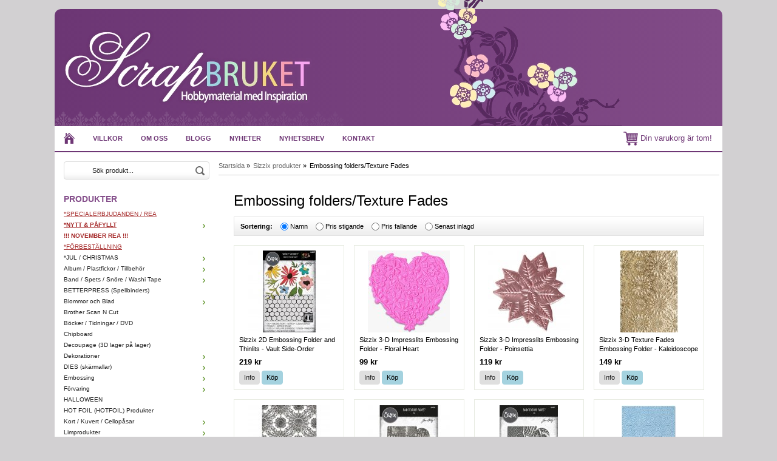

--- FILE ---
content_type: text/html; charset=UTF-8
request_url: https://scrapbruket.com/sizzix-produkter/embossing-folders-texture-fades/
body_size: 13168
content:
<!doctype html>
<html lang="sv">
<head>
	<meta http-equiv="X-UA-Compatible" content="IE=edge">
	<meta http-equiv="content-type" content="text/html; charset=utf-8">
	<meta http-equiv="content-language" content="sv">
	
	<title>Embossing folders/Texture Fades - Sizzix produkter - Scrapbruket.com</title>	
		
	<meta name="description" content="Sizzix 2D Embossing Folder and Thinlits - Vault Side-Order Floristry by Tim Holtz, Sizzix 3-D Impresslits Embossing Folder - Floral Heart, Sizzix 3-D Impresslits Embossing Folder - Poinsettia">
	<meta name="keywords" content="">
	<meta name="robots" content="index, follow">
	<!-- WIKINGGRUPPEN 6.5.0 -->
	<meta name="viewport" content="width=device-width, initial-scale=1, maximum-scale=1">
    <link rel="stylesheet" href="/css/fonts/wgr-icons.css">
	<link type="text/css" href="/css/stilmall.css?2" media="screen" rel="stylesheet">
    <link href="/css/responsive.css" rel="stylesheet">
	<link rel="canonical" href="https://scrapbruket.com/sizzix-produkter/embossing-folders-texture-fades/">
</head><body itemscope itemtype="http://schema.org/WebPage"><div class="l-holder clearfix"><div class="l-mobile-header"><button class="neutral-btn mini-menu"><i class="wgr-icon icon-list2"></i></button><a href="/"><img src="/design/logo_sv.png" class="mini-site-logo"></a><button class="neutral-btn mini-cart" onclick="goToURL('/checkout/')"><div class="mini-cart-inner"><i class="wgr-icon icon-cart"></i></div></button></div><div class="l-header" itemscope itemtype="http://schema.org/WPHeader">
		<div class="site-logo"><a href="/"><img src="/design/logo_sv.png"></a></div><div class="site-banner"></div></div><div class="l-menubar clearfix">
		<ul class="nav-float site-nav" itemscope itemtype="http://schema.org/SiteNavigationElement"><li><a class="site-nav__item" href="/" title="Tillbaka till startsidan" itemprop="url"><img class="site-nav__icon" src="/design/home.png" alt="Home"></a></li><li><a class="site-nav__item" href="/info/villkor/" itemprop="url">Villkor</a></li><li><a class="site-nav__item" href="/info/om-oss/" itemprop="url">Om oss</a></li><li><a class="site-nav__item" href="http://www.scrapbruket.blogspot.se/" target="_blank" itemprop="url">Blogg</a></li><li class="hide-for-xlarge"><a class="site-nav__item" href="/news/" itemprop="url">Nyheter</a></li><li class="hide-for-xlarge"><a class="site-nav__item" href="/newsletter/" itemprop="url">Nyhetsbrev</a></li><li><a class="site-nav__item" href="/contact/" itemprop="url">Kontakt</a></li></ul><div id="topcart-holder">
			<div id="topcart-area"><img src="/design/topcart_cartsymbol.png" alt="Cart" align="absmiddle" style="width:24px;">&nbsp;Din varukorg är tom!&nbsp;&nbsp;</div>
		  </div>
		  <div id="popcart"></div></div><div class="l-content clearfix">
		<div class="l-sidebar-primary" itemscope itemtype="http://schema.org/WPSideBar"><form method="get" action="/search/" class="site-search input-highlight">
		<input type="hidden" name="lang" value="sv"><input type="search" value="Sök produkt..." name="q" class="site-search__input" onfocus="if (this.value=='Sök produkt...') this.value=''" onblur="if (this.value=='') this.value='Sök produkt...'">			
			<input type="submit" value="" class="site-search__btn">
		</form><div class="module">
		<h5 class="module__heading">Produkter</h5>
		<div class="module__body wipe" itemscope itemtype="http://schema.org/SiteNavigationElement"><ul class="listmenu listmenu-level-0"><li>
					<a class=" listmenu-level-0__item" href="/font-colorbrownuspecialerbjudanden-rea-u-font/"
					title="&lt;font color=brown&gt;&lt;u&gt;*SPECIALERBJUDANDEN / REA&lt;/u&gt;&lt;/font&gt;"><font color=brown><u>*SPECIALERBJUDANDEN / REA</u></font></a></li><li>
					<a class=" listmenu-level-0__item" href="/font-colorbrownubnytt-pafyllt-b-u-font/"
					title="&lt;font color=brown&gt;&lt;u&gt;&lt;b&gt;*NYTT &amp; PÅFYLLT&lt;/b&gt;&lt;/u&gt;&lt;/font&gt;"><font color=brown><u><b>*NYTT & PÅFYLLT</b></u></font><i class="menu-node js-menu-node wgr-icon icon-arrow-right5" data-arrows="icon-arrow-down5 icon-arrow-right5"></i></a><ul class="listmenu listmenu-level-1"><li>
					<a class=" listmenu-level-1__item" href="/font-colorbrownubnytt-pafyllt-b-u-font/vecka-47/"
					title="vecka 47">vecka 47</a></li><li>
					<a class=" listmenu-level-1__item" href="/font-colorbrownubnytt-pafyllt-b-u-font/vecka-46/"
					title="vecka 46">vecka 46</a></li><li>
					<a class=" listmenu-level-1__item" href="/font-colorbrownubnytt-pafyllt-b-u-font/vecka-45/"
					title="vecka 45">vecka 45</a></li><li>
					<a class=" listmenu-level-1__item" href="/font-colorbrownubnytt-pafyllt-b-u-font/vecka-44/"
					title="vecka 44">vecka 44</a></li><li>
					<a class=" listmenu-level-1__item" href="/font-colorbrownubnytt-pafyllt-b-u-font/vecka-43/"
					title="vecka 43">vecka 43</a></li><li>
					<a class=" listmenu-level-1__item" href="/font-colorbrownubnytt-pafyllt-b-u-font/vecka-42/"
					title="vecka 42">vecka 42</a></li><li>
					<a class=" listmenu-level-1__item" href="/font-colorbrownubnytt-pafyllt-b-u-font/vecka-41/"
					title="vecka 41">vecka 41</a></li><li>
					<a class=" listmenu-level-1__item" href="/font-colorbrownubnytt-pafyllt-b-u-font/vecka-40/"
					title="vecka 40">vecka 40</a></li><li>
					<a class=" listmenu-level-1__item" href="/font-colorbrownubnytt-pafyllt-b-u-font/vecka-39/"
					title="vecka 39">vecka 39</a></li><li>
					<a class=" listmenu-level-1__item" href="/font-colorbrownubnytt-pafyllt-b-u-font/vecka-38/"
					title="vecka 38">vecka 38</a></li><li>
					<a class=" listmenu-level-1__item" href="/font-colorbrownubnytt-pafyllt-b-u-font/vecka-37/"
					title="vecka 37">vecka 37</a></li><li>
					<a class=" listmenu-level-1__item" href="/font-colorbrownubnytt-pafyllt-b-u-font/vecka-36/"
					title="vecka 36">vecka 36</a></li><li>
					<a class=" listmenu-level-1__item" href="/font-colorbrownubnytt-pafyllt-b-u-font/vecka-35/"
					title="vecka 35">vecka 35</a></li><li>
					<a class=" listmenu-level-1__item" href="/font-colorbrownubnytt-pafyllt-b-u-font/vecka-34/"
					title="vecka 34">vecka 34</a></li><li>
					<a class=" listmenu-level-1__item" href="/font-colorbrownubnytt-pafyllt-b-u-font/vecka-33/"
					title="vecka 33">vecka 33</a></li><li>
					<a class=" listmenu-level-1__item" href="/font-colorbrownubnytt-pafyllt-b-u-font/vecka-32/"
					title="vecka 32">vecka 32</a></li><li>
					<a class=" listmenu-level-1__item" href="/font-colorbrownubnytt-pafyllt-b-u-font/vecka-31/"
					title="vecka 31">vecka 31</a></li><li>
					<a class=" listmenu-level-1__item" href="/font-colorbrownubnytt-pafyllt-b-u-font/vecka-30/"
					title="vecka 30">vecka 30</a></li><li>
					<a class=" listmenu-level-1__item" href="/font-colorbrownubnytt-pafyllt-b-u-font/vecka-29/"
					title="vecka 29">vecka 29</a></li><li>
					<a class=" listmenu-level-1__item" href="/font-colorbrownubnytt-pafyllt-b-u-font/vecka-28/"
					title="vecka 28">vecka 28</a></li><li>
					<a class=" listmenu-level-1__item" href="/font-colorbrownubnytt-pafyllt-b-u-font/vecka-27/"
					title="vecka 27">vecka 27</a></li><li>
					<a class=" listmenu-level-1__item" href="/font-colorbrownubnytt-pafyllt-b-u-font/vecka-26/"
					title="vecka 26">vecka 26</a></li><li>
					<a class=" listmenu-level-1__item" href="/font-colorbrownubnytt-pafyllt-b-u-font/vecka-25/"
					title="vecka 25">vecka 25</a></li><li>
					<a class=" listmenu-level-1__item" href="/font-colorbrownubnytt-pafyllt-b-u-font/vecka-24/"
					title="vecka 24">vecka 24</a></li></ul></li><li>
					<a class=" listmenu-level-0__item" href="/font-colorbrownb-november-rea-b-font/"
					title="&lt;font color=brown&gt;&lt;b&gt;!!! NOVEMBER REA !!!&lt;/b&gt;&lt;/font&gt;"><font color=brown><b>!!! NOVEMBER REA !!!</b></font></a></li><li>
					<a class=" listmenu-level-0__item" href="/font-colorbrownuforbestallning-u-font/"
					title="&lt;font color=brown&gt;&lt;u&gt;*FÖRBESTÄLLNING&lt;/u&gt;&lt;/font&gt;"><font color=brown><u>*FÖRBESTÄLLNING</u></font></a></li><li>
					<a class=" listmenu-level-0__item" href="/jul-christmas/"
					title="*JUL / CHRISTMAS">*JUL / CHRISTMAS<i class="menu-node js-menu-node wgr-icon icon-arrow-right5" data-arrows="icon-arrow-down5 icon-arrow-right5"></i></a><ul class="listmenu listmenu-level-1"><li>
					<a class=" listmenu-level-1__item" href="/jul-christmas/christmas-stencils/"
					title="Christmas Stencils">Christmas Stencils</a></li><li>
					<a class=" listmenu-level-1__item" href="/jul-christmas/dies-skarmallar/"
					title="Dies/Skärmallar">Dies/Skärmallar</a></li><li>
					<a class=" listmenu-level-1__item" href="/jul-christmas/papper-designerpacks/"
					title="Papper / Designerpacks">Papper / Designerpacks</a></li><li>
					<a class=" listmenu-level-1__item" href="/jul-christmas/stamplar-stamps-jul/"
					title="Stämplar / Stamps (JUL)">Stämplar / Stamps (JUL)</a></li><li>
					<a class=" listmenu-level-1__item" href="/jul-christmas/ovrigt/"
					title="ÖVRIGT">ÖVRIGT</a></li></ul></li><li>
					<a class=" listmenu-level-0__item" href="/album-plastfickor-tillbehor/"
					title="Album / Plastfickor / Tillbehör">Album / Plastfickor / Tillbehör<i class="menu-node js-menu-node wgr-icon icon-arrow-right5" data-arrows="icon-arrow-down5 icon-arrow-right5"></i></a><ul class="listmenu listmenu-level-1"><li>
					<a class=" listmenu-level-1__item" href="/album-plastfickor-tillbehor/album-alla-storlekar/"
					title="Album - alla storlekar">Album - alla storlekar</a></li><li>
					<a class=" listmenu-level-1__item" href="/album-plastfickor-tillbehor/plastfickor/"
					title="Plastfickor">Plastfickor</a></li><li>
					<a class=" listmenu-level-1__item" href="/album-plastfickor-tillbehor/tillbehor-gor-egna-album/"
					title="Tillbehör (gör egna album)">Tillbehör (gör egna album)</a></li></ul></li><li>
					<a class=" listmenu-level-0__item" href="/band-spets-snore-washi-tape/"
					title="Band / Spets / Snöre / Washi Tape">Band / Spets / Snöre / Washi Tape<i class="menu-node js-menu-node wgr-icon icon-arrow-right5" data-arrows="icon-arrow-down5 icon-arrow-right5"></i></a><ul class="listmenu listmenu-level-1"><li>
					<a class=" listmenu-level-1__item" href="/band-spets-snore-washi-tape/sjalvhaftande-band/"
					title="Självhäftande Band">Självhäftande Band</a></li><li>
					<a class=" listmenu-level-1__item" href="/band-spets-snore-washi-tape/snore-twine/"
					title="Snöre / Twine">Snöre / Twine</a></li><li>
					<a class=" listmenu-level-1__item" href="/band-spets-snore-washi-tape/spets/"
					title="Spets">Spets</a></li><li>
					<a class=" listmenu-level-1__item" href="/band-spets-snore-washi-tape/tygband/"
					title="Tygband">Tygband</a></li><li>
					<a class=" listmenu-level-1__item" href="/band-spets-snore-washi-tape/washi-tape/"
					title="Washi Tape">Washi Tape</a></li></ul></li><li>
					<a class=" listmenu-level-0__item" href="/betterpress-spellbinders/"
					title="BETTERPRESS (Spellbinders)">BETTERPRESS (Spellbinders)</a></li><li>
					<a class=" listmenu-level-0__item" href="/blommor-och-blad/"
					title="Blommor och Blad">Blommor och Blad<i class="menu-node js-menu-node wgr-icon icon-arrow-right5" data-arrows="icon-arrow-down5 icon-arrow-right5"></i></a><ul class="listmenu listmenu-level-1"><li>
					<a class=" listmenu-level-1__item" href="/blommor-och-blad/blommor-tillbehor-och-tillverkning/"
					title="Blommor tillbehör och tillverkning">Blommor tillbehör och tillverkning</a></li><li>
					<a class=" listmenu-level-1__item" href="/blommor-och-blad/liljor/"
					title="Liljor">Liljor</a></li><li>
					<a class=" listmenu-level-1__item" href="/blommor-och-blad/lov/"
					title="Löv">Löv</a></li><li>
					<a class=" listmenu-level-1__item" href="/blommor-och-blad/mulberry-paper-flowers/"
					title="Mulberry Paper Flowers">Mulberry Paper Flowers</a></li><li>
					<a class=" listmenu-level-1__item" href="/blommor-och-blad/prima-blommor-och-blad/"
					title="Prima blommor och blad">Prima blommor och blad</a></li><li>
					<a class=" listmenu-level-1__item" href="/blommor-och-blad/roses/"
					title="Roses">Roses</a></li><li>
					<a class=" listmenu-level-1__item" href="/blommor-och-blad/ovriga-blommor/"
					title="Övriga Blommor ">Övriga Blommor </a></li></ul></li><li>
					<a class=" listmenu-level-0__item" href="/brother-scan-n-cut/"
					title="Brother Scan N Cut">Brother Scan N Cut</a></li><li>
					<a class=" listmenu-level-0__item" href="/bocker-tidningar-dvd/"
					title="Böcker / Tidningar / DVD">Böcker / Tidningar / DVD</a></li><li>
					<a class=" listmenu-level-0__item" href="/chipboard/"
					title="Chipboard">Chipboard</a></li><li>
					<a class=" listmenu-level-0__item" href="/decoupage-3d-lager-pa-lager/"
					title="Decoupage (3D lager på lager)">Decoupage (3D lager på lager)</a></li><li>
					<a class=" listmenu-level-0__item" href="/dekorationer/"
					title="Dekorationer">Dekorationer<i class="menu-node js-menu-node wgr-icon icon-arrow-right5" data-arrows="icon-arrow-down5 icon-arrow-right5"></i></a><ul class="listmenu listmenu-level-1"><li>
					<a class=" listmenu-level-1__item" href="/dekorationer/blandade-dekorationer/"
					title="Blandade dekorationer">Blandade dekorationer</a></li><li>
					<a class=" listmenu-level-1__item" href="/dekorationer/bling-glitter/"
					title="Bling / glitter">Bling / glitter</a></li><li>
					<a class=" listmenu-level-1__item" href="/dekorationer/charms/"
					title="CHARMS">CHARMS</a></li><li>
					<a class=" listmenu-level-1__item" href="/dekorationer/die-cut-toppers/"
					title="Die-Cut Toppers">Die-Cut Toppers</a></li><li>
					<a class=" listmenu-level-1__item" href="/dekorationer/journaling/"
					title="Journaling">Journaling</a></li><li>
					<a class=" listmenu-level-1__item" href="/dekorationer/knappar/"
					title="Knappar">Knappar</a></li><li>
					<a class=" listmenu-level-1__item" href="/dekorationer/metall/"
					title="Metall">Metall</a></li><li>
					<a class=" listmenu-level-1__item" href="/dekorationer/nitar-brads-oljetter-eyelets/"
					title="Nitar(brads) / Öljetter(eyelets)">Nitar(brads) / Öljetter(eyelets)</a></li><li>
					<a class=" listmenu-level-1__item" href="/dekorationer/rub-ons/"
					title="Rub-Ons">Rub-Ons</a></li><li>
					<a class=" listmenu-level-1__item" href="/dekorationer/sew-easy-serien-sy-pa-papper/"
					title="Sew Easy - Serien (sy på papper)">Sew Easy - Serien (sy på papper)</a></li><li>
					<a class=" listmenu-level-1__item" href="/dekorationer/tra-dekorationer/"
					title="Trä Dekorationer">Trä Dekorationer</a></li></ul></li><li>
					<a class=" listmenu-level-0__item" href="/dies-skarmallar/"
					title="DIES (skärmallar)">DIES (skärmallar)<i class="menu-node js-menu-node wgr-icon icon-arrow-right5" data-arrows="icon-arrow-down5 icon-arrow-right5"></i></a><ul class="listmenu listmenu-level-1"><li>
					<a class=" listmenu-level-1__item" href="/dies-skarmallar/all-dies/"
					title="*-*-* All Dies *-*-*">*-*-* All Dies *-*-*</a></li><li>
					<a class=" listmenu-level-1__item" href="/dies-skarmallar/amy-design/"
					title="Amy Design">Amy Design</a></li><li>
					<a class=" listmenu-level-1__item" href="/dies-skarmallar/by-lene-dies/"
					title="By LENE - dies">By LENE - dies</a></li><li>
					<a class=" listmenu-level-1__item" href="/dies-skarmallar/cheery-lynn/"
					title="Cheery Lynn">Cheery Lynn</a></li><li>
					<a class=" listmenu-level-1__item" href="/dies-skarmallar/cottagecutz-dies-cottage-cutz/"
					title="CottageCutz Dies (Cottage Cutz)">CottageCutz Dies (Cottage Cutz)</a></li><li>
					<a class=" listmenu-level-1__item" href="/dies-skarmallar/craftemotions/"
					title="CraftEmotions">CraftEmotions</a></li><li>
					<a class=" listmenu-level-1__item" href="/dies-skarmallar/crafters-companion/"
					title="Crafters Companion">Crafters Companion</a></li><li>
					<a class=" listmenu-level-1__item" href="/dies-skarmallar/crealies/"
					title="Crealies">Crealies</a></li><li>
					<a class=" listmenu-level-1__item" href="/dies-skarmallar/creative-expressions/"
					title="Creative Expressions">Creative Expressions</a></li><li>
					<a class=" listmenu-level-1__item" href="/dies-skarmallar/die-namics-my-favorite-things/"
					title="Die-Namics / My Favorite Things">Die-Namics / My Favorite Things</a></li><li>
					<a class=" listmenu-level-1__item" href="/dies-skarmallar/die-versions-dies/"
					title="Die-Versions dies">Die-Versions dies</a></li><li>
					<a class=" listmenu-level-1__item" href="/dies-skarmallar/heartfelt-creations-dies/"
					title="Heartfelt Creations Dies">Heartfelt Creations Dies</a></li><li>
					<a class=" listmenu-level-1__item" href="/dies-skarmallar/impression-obsession/"
					title="Impression Obsession">Impression Obsession</a></li><li>
					<a class=" listmenu-level-1__item" href="/dies-skarmallar/joy-crafts/"
					title="Joy Crafts">Joy Crafts</a></li><li>
					<a class=" listmenu-level-1__item" href="/dies-skarmallar/karen-burniston-dies/"
					title="Karen Burniston Dies">Karen Burniston Dies</a></li><li>
					<a class=" listmenu-level-1__item" href="/dies-skarmallar/lawn-fawn-dies/"
					title="Lawn Fawn Dies">Lawn Fawn Dies</a></li><li>
					<a class=" listmenu-level-1__item" href="/dies-skarmallar/lea-bilities-dies/"
					title="Lea-bilities Dies">Lea-bilities Dies</a></li><li>
					<a class=" listmenu-level-1__item" href="/dies-skarmallar/marianne-design/"
					title="Marianne Design ">Marianne Design </a></li><li>
					<a class=" listmenu-level-1__item" href="/dies-skarmallar/memory-box-poppy-stamps-dies/"
					title="Memory Box &amp; Poppy Stamps Dies">Memory Box & Poppy Stamps Dies</a></li><li>
					<a class=" listmenu-level-1__item" href="/dies-skarmallar/nellies-choice/"
					title="Nellies Choice">Nellies Choice</a></li><li>
					<a class=" listmenu-level-1__item" href="/dies-skarmallar/pinkfresh-studio-dies/"
					title="PinkFresh Studio Dies">PinkFresh Studio Dies</a></li><li>
					<a class=" listmenu-level-1__item" href="/dies-skarmallar/precious-marieke/"
					title="Precious Marieke">Precious Marieke</a></li><li>
					<a class=" listmenu-level-1__item" href="/dies-skarmallar/quickutz/"
					title="Quickutz">Quickutz</a></li><li>
					<a class=" listmenu-level-1__item" href="/dies-skarmallar/sizzix/"
					title="Sizzix">Sizzix</a></li><li>
					<a class=" listmenu-level-1__item" href="/dies-skarmallar/spellbinders/"
					title="Spellbinders">Spellbinders</a></li><li>
					<a class=" listmenu-level-1__item" href="/dies-skarmallar/studio-light-dies/"
					title="Studio Light dies">Studio Light dies</a></li><li>
					<a class=" listmenu-level-1__item" href="/dies-skarmallar/xcut-docrafts-dies/"
					title="XCUT / Docrafts dies">XCUT / Docrafts dies</a></li><li>
					<a class=" listmenu-level-1__item" href="/dies-skarmallar/yvonne-creations/"
					title="Yvonne Creations">Yvonne Creations</a></li><li>
					<a class=" listmenu-level-1__item" href="/dies-skarmallar/olika-marken/"
					title="*** OLIKA MÄRKEN ***">*** OLIKA MÄRKEN ***</a></li></ul></li><li>
					<a class=" listmenu-level-0__item" href="/embossing/"
					title="Embossing">Embossing<i class="menu-node js-menu-node wgr-icon icon-arrow-right5" data-arrows="icon-arrow-down5 icon-arrow-right5"></i></a><ul class="listmenu listmenu-level-1"><li>
					<a class=" listmenu-level-1__item" href="/embossing/embossing-produkter/"
					title="Embossing produkter">Embossing produkter</a></li><li>
					<a class=" listmenu-level-1__item" href="/embossing/embossing-plattor/"
					title="Embossing plattor">Embossing plattor</a></li></ul></li><li>
					<a class=" listmenu-level-0__item" href="/forvaring/"
					title="Förvaring">Förvaring<i class="menu-node js-menu-node wgr-icon icon-arrow-right5" data-arrows="icon-arrow-down5 icon-arrow-right5"></i></a><ul class="listmenu listmenu-level-1"><li>
					<a class=" listmenu-level-1__item" href="/forvaring/vaskor/"
					title="Väskor">Väskor</a></li><li>
					<a class=" listmenu-level-1__item" href="/forvaring/mappar-och-lador/"
					title="Mappar och lådor">Mappar och lådor</a></li><li>
					<a class=" listmenu-level-1__item" href="/forvaring/dekorationsforvaring/"
					title="Dekorationsförvaring">Dekorationsförvaring</a></li></ul></li><li>
					<a class=" listmenu-level-0__item" href="/halloween/"
					title="HALLOWEEN">HALLOWEEN</a></li><li>
					<a class=" listmenu-level-0__item" href="/hot-foil-hotfoil-produkter/"
					title="HOT FOIL (HOTFOIL) Produkter">HOT FOIL (HOTFOIL) Produkter</a></li><li>
					<a class=" listmenu-level-0__item" href="/kort-kuvert-cellopasar/"
					title="Kort / Kuvert / Cellopåsar">Kort / Kuvert / Cellopåsar<i class="menu-node js-menu-node wgr-icon icon-arrow-right5" data-arrows="icon-arrow-down5 icon-arrow-right5"></i></a><ul class="listmenu listmenu-level-1"><li>
					<a class=" listmenu-level-1__item" href="/kort-kuvert-cellopasar/cellofanpasar/"
					title="Cellofanpåsar">Cellofanpåsar</a></li><li>
					<a class=" listmenu-level-1__item" href="/kort-kuvert-cellopasar/kortbaser-kuvert/"
					title="Kortbaser/Kuvert">Kortbaser/Kuvert</a></li></ul></li><li>
					<a class=" listmenu-level-0__item" href="/limprodukter/"
					title="Limprodukter">Limprodukter<i class="menu-node js-menu-node wgr-icon icon-arrow-right5" data-arrows="icon-arrow-down5 icon-arrow-right5"></i></a><ul class="listmenu listmenu-level-1"><li>
					<a class=" listmenu-level-1__item" href="/limprodukter/dubbel-och-enkelsidig-tejp/"
					title="Dubbel- och enkelsidig tejp">Dubbel- och enkelsidig tejp</a></li><li>
					<a class=" listmenu-level-1__item" href="/limprodukter/foam-och-3d/"
					title="Foam och 3D">Foam och 3D</a></li><li>
					<a class=" listmenu-level-1__item" href="/limprodukter/glitterlim/"
					title="Glitterlim">Glitterlim</a></li><li>
					<a class=" listmenu-level-1__item" href="/limprodukter/glue-dots/"
					title="Glue Dots">Glue Dots</a></li><li>
					<a class=" listmenu-level-1__item" href="/limprodukter/lim/"
					title="Lim">Lim</a></li><li>
					<a class=" listmenu-level-1__item" href="/limprodukter/limverktyg-med-tillbehor/"
					title="Limverktyg med tillbehör">Limverktyg med tillbehör</a></li><li>
					<a class=" listmenu-level-1__item" href="/limprodukter/velcro/"
					title="Velcro">Velcro</a></li></ul></li><li>
					<a class=" listmenu-level-0__item" href="/masker-stenciler-mallar-templates/"
					title="Masker/Stenciler/Mallar/Templates">Masker/Stenciler/Mallar/Templates</a></li><li>
					<a class=" listmenu-level-0__item" href="/material-mossgummi-mm/"
					title="Material (mossgummi mm)">Material (mossgummi mm)</a></li><li>
					<a class=" listmenu-level-0__item" href="/papper-cardstock/"
					title="PAPPER / CARDSTOCK">PAPPER / CARDSTOCK<i class="menu-node js-menu-node wgr-icon icon-arrow-right5" data-arrows="icon-arrow-down5 icon-arrow-right5"></i></a><ul class="listmenu listmenu-level-1"><li>
					<a class=" listmenu-level-1__item" href="/papper-cardstock/6-papper/"
					title="6&quot; PAPPER">6" PAPPER</a></li><li>
					<a class=" listmenu-level-1__item" href="/papper-cardstock/12-papper/"
					title="12&quot; PAPPER">12" PAPPER</a></li><li>
					<a class=" listmenu-level-1__item" href="/papper-cardstock/cardstock-enfargat/"
					title="CARDSTOCK ENFÄRGAT">CARDSTOCK ENFÄRGAT</a></li><li>
					<a class=" listmenu-level-1__item" href="/papper-cardstock/papper-ovriga-storlekar/"
					title="PAPPER ÖVRIGA STORLEKAR">PAPPER ÖVRIGA STORLEKAR</a></li><li>
					<a class=" listmenu-level-1__item" href="/papper-cardstock/specialpapper/"
					title="SPECIALPAPPER">SPECIALPAPPER</a></li></ul></li><li>
					<a class=" listmenu-level-0__item" href="/pennor-farger-konstmaterial/"
					title="Pennor / Färger / Konstmaterial">Pennor / Färger / Konstmaterial<i class="menu-node js-menu-node wgr-icon icon-arrow-right5" data-arrows="icon-arrow-down5 icon-arrow-right5"></i></a><ul class="listmenu listmenu-level-1"><li>
					<a class=" listmenu-level-1__item" href="/pennor-farger-konstmaterial/acrylfarger/"
					title="Acrylfärger">Acrylfärger</a></li><li>
					<a class=" listmenu-level-1__item" href="/pennor-farger-konstmaterial/alcohol-inks/"
					title="Alcohol Inks">Alcohol Inks</a></li><li>
					<a class=" listmenu-level-1__item" href="/pennor-farger-konstmaterial/pigment-powders/"
					title="Pigment Powders">Pigment Powders</a></li><li>
					<a class=" listmenu-level-1__item" href="/pennor-farger-konstmaterial/calligrafi-skrivpennor/"
					title="Calligrafi/Skrivpennor">Calligrafi/Skrivpennor</a></li><li>
					<a class=" listmenu-level-1__item" href="/pennor-farger-konstmaterial/distress-crayons/"
					title="Distress Crayons">Distress Crayons</a></li><li>
					<a class=" listmenu-level-1__item" href="/pennor-farger-konstmaterial/distress-paints-tim-holtz/"
					title="Distress Paints Tim Holtz">Distress Paints Tim Holtz</a></li><li>
					<a class=" listmenu-level-1__item" href="/pennor-farger-konstmaterial/distress-stain-all-tim-holtz/"
					title="Distress Stain (all) - Tim Holtz">Distress Stain (all) - Tim Holtz</a></li><li>
					<a class=" listmenu-level-1__item" href="/pennor-farger-konstmaterial/molds-formar-och-lera/"
					title="Molds, Formar och Lera">Molds, Formar och Lera</a></li><li>
					<a class=" listmenu-level-1__item" href="/pennor-farger-konstmaterial/diverse-farger-medium-tillbehor-mm/"
					title="Diverse färger-medium-tillbehör mm">Diverse färger-medium-tillbehör mm</a></li><li>
					<a class=" listmenu-level-1__item" href="/pennor-farger-konstmaterial/dylusions-ink-spray/"
					title="Dylusions Ink Spray">Dylusions Ink Spray</a></li><li>
					<a class=" listmenu-level-1__item" href="/pennor-farger-konstmaterial/faber-castell-gelatos/"
					title="Faber Castell - Gelatos">Faber Castell - Gelatos</a></li><li>
					<a class=" listmenu-level-1__item" href="/pennor-farger-konstmaterial/markers-tuschpennor/"
					title="Markers/Tuschpennor">Markers/Tuschpennor</a></li><li>
					<a class=" listmenu-level-1__item" href="/pennor-farger-konstmaterial/nuvo-shimmer-powder/"
					title="Nuvo Shimmer Powder">Nuvo Shimmer Powder</a></li><li>
					<a class=" listmenu-level-1__item" href="/pennor-farger-konstmaterial/pearl-pens/"
					title="Pearl Pens">Pearl Pens</a></li><li>
					<a class=" listmenu-level-1__item" href="/pennor-farger-konstmaterial/spray-paint-mica-spray-glimmer-mist/"
					title="Spray paint/Mica Spray/Glimmer Mist">Spray paint/Mica Spray/Glimmer Mist</a></li><li>
					<a class=" listmenu-level-1__item" href="/pennor-farger-konstmaterial/watercolor-pencils-fargpennor/"
					title="Watercolor Pencils / Färgpennor">Watercolor Pencils / Färgpennor</a></li></ul></li><li>
					<a class=" listmenu-level-0__item" href="/project-life/"
					title="Project Life">Project Life</a></li><li>
					<a class=" listmenu-level-0__item" href="/punchar-punchboards/"
					title="Punchar / Punchboards">Punchar / Punchboards</a></li><li>
					<a class=" listmenu-level-0__item" href="/pask-easter/"
					title="PÅSK / EASTER">PÅSK / EASTER</a></li><li>
					<a class=" listmenu-level-0__item" href="/ranger-ink-products/"
					title="Ranger Ink Products">Ranger Ink Products<i class="menu-node js-menu-node wgr-icon icon-arrow-right5" data-arrows="icon-arrow-down5 icon-arrow-right5"></i></a><ul class="listmenu listmenu-level-1"><li>
					<a class=" listmenu-level-1__item" href="/ranger-ink-products/accessories-tools/"
					title="Accessories / Tools">Accessories / Tools</a></li><li>
					<a class=" listmenu-level-1__item" href="/ranger-ink-products/archival-ink/"
					title="Archival Ink">Archival Ink</a></li><li>
					<a class=" listmenu-level-1__item" href="/ranger-ink-products/dylusions/"
					title="Dylusions">Dylusions</a></li><li>
					<a class=" listmenu-level-1__item" href="/ranger-ink-products/embossing/"
					title="Embossing">Embossing</a></li><li>
					<a class=" listmenu-level-1__item" href="/ranger-ink-products/liquid-pearls/"
					title="Liquid Pearls">Liquid Pearls</a></li><li>
					<a class=" listmenu-level-1__item" href="/ranger-ink-products/perfect-pearls/"
					title="Perfect Pearls">Perfect Pearls</a></li><li>
					<a class=" listmenu-level-1__item" href="/ranger-ink-products/stickles-glitter-glue/"
					title="Stickles Glitter Glue">Stickles Glitter Glue</a></li><li>
					<a class=" listmenu-level-1__item" href="/ranger-ink-products/tim-holtz-adirondack-ink/"
					title="Tim Holtz Adirondack Ink">Tim Holtz Adirondack Ink</a></li><li>
					<a class=" listmenu-level-1__item" href="/ranger-ink-products/tim-holtz-distress-crackle-paint/"
					title="Tim Holtz Distress Crackle Paint">Tim Holtz Distress Crackle Paint</a></li><li>
					<a class=" listmenu-level-1__item" href="/ranger-ink-products/tim-holtz-distress-ink-pads/"
					title="Tim Holtz Distress Ink Pads">Tim Holtz Distress Ink Pads</a></li><li>
					<a class=" listmenu-level-1__item" href="/ranger-ink-products/tim-holtz-distress-ink-refills/"
					title="Tim Holtz Distress Ink Refills">Tim Holtz Distress Ink Refills</a></li><li>
					<a class=" listmenu-level-1__item" href="/ranger-ink-products/tim-holtz-distress-paint/"
					title="Tim Holtz Distress Paint">Tim Holtz Distress Paint</a></li><li>
					<a class=" listmenu-level-1__item" href="/ranger-ink-products/tim-holtz-distress-stain/"
					title="Tim Holtz Distress Stain">Tim Holtz Distress Stain</a></li></ul></li><li>
					<a class=" listmenu-level-0__item" href="/servetter/"
					title="Servetter">Servetter</a></li><li>
					<a class=" listmenu-level-0__item" href="/silhouette-cameo-portrait-m-tillbehor/"
					title="Silhouette CAMEO / PORTRAIT m tillbehör">Silhouette CAMEO / PORTRAIT m tillbehör</a></li><li class="is-listmenu-opened">
					<a class="selected listmenu-level-0__item" href="/sizzix-produkter/"
					title="Sizzix produkter">Sizzix produkter<i class="menu-node js-menu-node wgr-icon icon-arrow-down5" data-arrows="icon-arrow-down5 icon-arrow-right5"></i></a><ul class="listmenu listmenu-level-1"><li>
					<a class=" listmenu-level-1__item" href="/sizzix-produkter/dies-bigz-bigz-xl-originals/"
					title="Dies - Bigz/Bigz-XL/Originals">Dies - Bigz/Bigz-XL/Originals</a></li><li>
					<a class=" listmenu-level-1__item" href="/sizzix-produkter/dies-thinlits-framelits-other-dies/"
					title="Dies - Thinlits/Framelits/Other Dies">Dies - Thinlits/Framelits/Other Dies</a></li><li class="is-listmenu-opened">
					<a class="selected listmenu-level-1__item" href="/sizzix-produkter/embossing-folders-texture-fades/"
					title="Embossing folders/Texture Fades">Embossing folders/Texture Fades</a></li><li>
					<a class=" listmenu-level-1__item" href="/sizzix-produkter/tim-holtz-sizzix/"
					title="Tim Holtz Sizzix">Tim Holtz Sizzix</a></li><li>
					<a class=" listmenu-level-1__item" href="/sizzix-produkter/tools-accessories/"
					title="Tools / Accessories">Tools / Accessories</a></li></ul></li><li>
					<a class=" listmenu-level-0__item" href="/stickers-outliners/"
					title="Stickers / Outliners">Stickers / Outliners<i class="menu-node js-menu-node wgr-icon icon-arrow-right5" data-arrows="icon-arrow-down5 icon-arrow-right5"></i></a><ul class="listmenu listmenu-level-1"><li>
					<a class=" listmenu-level-1__item" href="/stickers-outliners/bokstaver-siffror-ord/"
					title="Bokstäver Siffror Ord">Bokstäver Siffror Ord</a></li><li>
					<a class=" listmenu-level-1__item" href="/stickers-outliners/motiv-stickers/"
					title="Motiv stickers">Motiv stickers</a></li><li>
					<a class=" listmenu-level-1__item" href="/stickers-outliners/outliners/"
					title="Outliners">Outliners</a></li></ul></li><li>
					<a class=" listmenu-level-0__item" href="/stampelmaterial/"
					title="Stämpelmaterial">Stämpelmaterial<i class="menu-node js-menu-node wgr-icon icon-arrow-right5" data-arrows="icon-arrow-down5 icon-arrow-right5"></i></a><ul class="listmenu listmenu-level-1"><li>
					<a class=" listmenu-level-1__item" href="/stampelmaterial/archival-ink-permanent-dyna/"
					title="Archival Ink - Permanent dyna">Archival Ink - Permanent dyna</a></li><li>
					<a class=" listmenu-level-1__item" href="/stampelmaterial/distress-ink-pad-tim-holtz/"
					title="Distress Ink Pad - Tim Holtz">Distress Ink Pad - Tim Holtz</a></li><li>
					<a class=" listmenu-level-1__item" href="/stampelmaterial/div-stampeldynor/"
					title="Div Stämpeldynor ">Div Stämpeldynor </a></li><li>
					<a class=" listmenu-level-1__item" href="/stampelmaterial/div-tillbehor-till-stampling/"
					title="Div tillbehör till stämpling">Div tillbehör till stämpling</a></li><li>
					<a class=" listmenu-level-1__item" href="/stampelmaterial/lavinia-stamps-elements-premium-dye-ink/"
					title="Lavinia Stamps Elements Premium Dye Ink">Lavinia Stamps Elements Premium Dye Ink</a></li><li>
					<a class=" listmenu-level-1__item" href="/stampelmaterial/memento-stampeldyna/"
					title="Memento stämpeldyna">Memento stämpeldyna</a></li><li>
					<a class=" listmenu-level-1__item" href="/stampelmaterial/stazon-ink/"
					title="StazOn ink">StazOn ink</a></li><li>
					<a class=" listmenu-level-1__item" href="/stampelmaterial/tsukineko-versafine-versamark-ink-pad/"
					title="Tsukineko VersaFine/VersaMark ink pad">Tsukineko VersaFine/VersaMark ink pad</a></li><li>
					<a class=" listmenu-level-1__item" href="/stampelmaterial/versafine-pigment-ink/"
					title="Versafine pigment ink">Versafine pigment ink</a></li><li>
					<a class=" listmenu-level-1__item" href="/stampelmaterial/versamagic-chalk-stampeldyna/"
					title="VersaMagic chalk stämpeldyna">VersaMagic chalk stämpeldyna</a></li></ul></li><li>
					<a class=" listmenu-level-0__item" href="/stamplar-stamps/"
					title="STÄMPLAR / STAMPS">STÄMPLAR / STAMPS<i class="menu-node js-menu-node wgr-icon icon-arrow-right5" data-arrows="icon-arrow-down5 icon-arrow-right5"></i></a><ul class="listmenu listmenu-level-1"><li>
					<a class=" listmenu-level-1__item" href="/stamplar-stamps/all-stamps/"
					title="*-*-* All Stamps *-*-*">*-*-* All Stamps *-*-*</a></li><li>
					<a class=" listmenu-level-1__item" href="/stamplar-stamps/49-and-market/"
					title="49 and Market">49 and Market</a></li><li>
					<a class=" listmenu-level-1__item" href="/stamplar-stamps/aall-create/"
					title="AALL &amp; Create">AALL & Create</a></li><li>
					<a class=" listmenu-level-1__item" href="/stamplar-stamps/art-impressions/"
					title="Art Impressions">Art Impressions</a></li><li>
					<a class=" listmenu-level-1__item" href="/stamplar-stamps/colorado-craft-company/"
					title="Colorado Craft Company">Colorado Craft Company</a></li><li>
					<a class=" listmenu-level-1__item" href="/stamplar-stamps/craftemotions/"
					title="CraftEmotions">CraftEmotions</a></li><li>
					<a class=" listmenu-level-1__item" href="/stamplar-stamps/crafters-companion/"
					title="Crafters Companion">Crafters Companion</a></li><li>
					<a class=" listmenu-level-1__item" href="/stamplar-stamps/crafty-individuals/"
					title="Crafty Individuals">Crafty Individuals</a></li><li>
					<a class=" listmenu-level-1__item" href="/stamplar-stamps/crealies/"
					title="Crealies">Crealies</a></li><li>
					<a class=" listmenu-level-1__item" href="/stamplar-stamps/darkroom-door/"
					title="Darkroom Door">Darkroom Door</a></li><li>
					<a class=" listmenu-level-1__item" href="/stamplar-stamps/docrafts-papermania/"
					title="DoCrafts / Papermania">DoCrafts / Papermania</a></li><li>
					<a class=" listmenu-level-1__item" href="/stamplar-stamps/dylusions-0/"
					title="Dylusions">Dylusions</a></li><li>
					<a class=" listmenu-level-1__item" href="/stamplar-stamps/forever-friends/"
					title="Forever Friends">Forever Friends</a></li><li>
					<a class=" listmenu-level-1__item" href="/stamplar-stamps/heartfelt-creations-stamps/"
					title="Heartfelt Creations Stamps">Heartfelt Creations Stamps</a></li><li>
					<a class=" listmenu-level-1__item" href="/stamplar-stamps/hero-arts/"
					title="Hero Arts">Hero Arts</a></li><li>
					<a class=" listmenu-level-1__item" href="/stamplar-stamps/impression-obsession/"
					title="Impression Obsession">Impression Obsession</a></li><li>
					<a class=" listmenu-level-1__item" href="/stamplar-stamps/inkadinkado/"
					title="Inkadinkado">Inkadinkado</a></li><li>
					<a class=" listmenu-level-1__item" href="/stamplar-stamps/justrite/"
					title="JustRite">JustRite</a></li><li>
					<a class=" listmenu-level-1__item" href="/stamplar-stamps/kaisercraft/"
					title="Kaisercraft">Kaisercraft</a></li><li>
					<a class=" listmenu-level-1__item" href="/stamplar-stamps/katzelkraft/"
					title="Katzelkraft">Katzelkraft</a></li><li>
					<a class=" listmenu-level-1__item" href="/stamplar-stamps/lavinia-stamps/"
					title="Lavinia Stamps">Lavinia Stamps</a></li><li>
					<a class=" listmenu-level-1__item" href="/stamplar-stamps/lawn-fawn-stamps/"
					title="Lawn Fawn Stamps">Lawn Fawn Stamps</a></li><li>
					<a class=" listmenu-level-1__item" href="/stamplar-stamps/leane-creatif/"
					title="Leane Creatif">Leane Creatif</a></li><li>
					<a class=" listmenu-level-1__item" href="/stamplar-stamps/mixed-clear-stamps/"
					title="Mixed Clear Stamps">Mixed Clear Stamps</a></li><li>
					<a class=" listmenu-level-1__item" href="/stamplar-stamps/mixed-cling-rubber-stamps/"
					title="Mixed Cling Rubber Stamps">Mixed Cling Rubber Stamps</a></li><li>
					<a class=" listmenu-level-1__item" href="/stamplar-stamps/mixed-rubber-stamps/"
					title="Mixed Rubber stamps">Mixed Rubber stamps</a></li><li>
					<a class=" listmenu-level-1__item" href="/stamplar-stamps/my-favorite-things/"
					title="My Favorite Things">My Favorite Things</a></li><li>
					<a class=" listmenu-level-1__item" href="/stamplar-stamps/nellies-choice-marianne-design-joy-crafts/"
					title="Nellies Choice / Marianne Design / Joy Crafts">Nellies Choice / Marianne Design / Joy Crafts</a></li><li>
					<a class=" listmenu-level-1__item" href="/stamplar-stamps/penny-black/"
					title="Penny Black">Penny Black</a></li><li>
					<a class=" listmenu-level-1__item" href="/stamplar-stamps/picket-fence-studios/"
					title="Picket Fence Studios">Picket Fence Studios</a></li><li>
					<a class=" listmenu-level-1__item" href="/stamplar-stamps/prima/"
					title="Prima">Prima</a></li><li>
					<a class=" listmenu-level-1__item" href="/stamplar-stamps/rox-stamps-svenska-stamplar/"
					title="Rox stamps - Svenska stämplar">Rox stamps - Svenska stämplar</a></li><li>
					<a class=" listmenu-level-1__item" href="/stamplar-stamps/stampavie/"
					title="Stampavie">Stampavie</a></li><li>
					<a class=" listmenu-level-1__item" href="/stamplar-stamps/stamperia/"
					title="Stamperia">Stamperia</a></li><li>
					<a class=" listmenu-level-1__item" href="/stamplar-stamps/stampendous/"
					title="Stampendous">Stampendous</a></li><li>
					<a class=" listmenu-level-1__item" href="/stamplar-stamps/stamping-bella-oddball-stamps/"
					title="Stamping Bella (+Oddball Stamps)">Stamping Bella (+Oddball Stamps)</a></li><li>
					<a class=" listmenu-level-1__item" href="/stamplar-stamps/studio-light/"
					title="Studio Light">Studio Light</a></li><li>
					<a class=" listmenu-level-1__item" href="/stamplar-stamps/tim-holtz-stampers-anonymous-cling-mounted/"
					title="Tim Holtz - Stampers Anonymous (cling mounted)">Tim Holtz - Stampers Anonymous (cling mounted)</a></li><li>
					<a class=" listmenu-level-1__item" href="/stamplar-stamps/vilda-stamps/"
					title="Vilda Stamps">Vilda Stamps</a></li><li>
					<a class=" listmenu-level-1__item" href="/stamplar-stamps/visible-image/"
					title="Visible Image">Visible Image</a></li><li>
					<a class=" listmenu-level-1__item" href="/stamplar-stamps/woodware/"
					title="Woodware">Woodware</a></li></ul></li><li>
					<a class=" listmenu-level-0__item" href="/tim-holtz-produkter/"
					title="TIM HOLTZ - produkter">TIM HOLTZ - produkter</a></li><li>
					<a class=" listmenu-level-0__item" href="/vellum-acetate-transparencies/"
					title="Vellum / Acetate / Transparencies">Vellum / Acetate / Transparencies</a></li><li>
					<a class=" listmenu-level-0__item" href="/verktyg-maskiner/"
					title="VERKTYG &amp; MASKINER">VERKTYG & MASKINER<i class="menu-node js-menu-node wgr-icon icon-arrow-right5" data-arrows="icon-arrow-down5 icon-arrow-right5"></i></a><ul class="listmenu listmenu-level-1"><li>
					<a class=" listmenu-level-1__item" href="/verktyg-maskiner/brotherbrmaskiner-och-tillbehor/"
					title="BROTHER&lt;br&gt;maskiner och tillbehör">BROTHER<br>maskiner och tillbehör</a></li><li>
					<a class=" listmenu-level-1__item" href="/verktyg-maskiner/geminibrmaskiner-och-tillbehor/"
					title="GEMINI&lt;br&gt;maskiner och tillbehör">GEMINI<br>maskiner och tillbehör</a></li><li>
					<a class=" listmenu-level-1__item" href="/verktyg-maskiner/silhouette-cameo-portraitbrmaskiner-och-tillbehor/"
					title="SILHOUETTE CAMEO / PORTRAIT&lt;br&gt;maskiner och tillbehör">SILHOUETTE CAMEO / PORTRAIT<br>maskiner och tillbehör</a></li><li>
					<a class=" listmenu-level-1__item" href="/verktyg-maskiner/sizzixbrmaskiner-och-tillbehor/"
					title="SIZZIX&lt;br&gt;maskiner och tillbehör">SIZZIX<br>maskiner och tillbehör</a></li><li>
					<a class=" listmenu-level-1__item" href="/verktyg-maskiner/xyronbrmaskiner-och-tillbehor/"
					title="XYRON&lt;br&gt;maskiner och tillbehör">XYRON<br>maskiner och tillbehör</a></li><li>
					<a class=" listmenu-level-1__item" href="/verktyg-maskiner/ovrigabrmaskiner-och-tillbehor/"
					title="ÖVRIGA&lt;br&gt;maskiner och tillbehör">ÖVRIGA<br>maskiner och tillbehör</a></li><li>
					<a class=" listmenu-level-1__item" href="/verktyg-maskiner/knivar-och-saxar/"
					title="Knivar och Saxar">Knivar och Saxar</a></li><li>
					<a class=" listmenu-level-1__item" href="/verktyg-maskiner/pappersskarare-och-giljotiner/"
					title="Pappersskärare och Giljotiner">Pappersskärare och Giljotiner</a></li><li>
					<a class=" listmenu-level-1__item" href="/verktyg-maskiner/skarunderlagg/"
					title="Skärunderlägg">Skärunderlägg</a></li><li>
					<a class=" listmenu-level-1__item" href="/verktyg-maskiner/ovrigt/"
					title="Övrigt">Övrigt</a></li></ul></li><li>
					<a class=" listmenu-level-0__item" href="/ovrigt-presentkort/"
					title="ÖVRIGT &amp; PRESENTKORT">ÖVRIGT & PRESENTKORT</a></li><li>
					<a class=" listmenu-level-0__item" href="/tartor-baktillbehor-rea-30/"
					title="*TÅRTOR/BAKTILLBEHÖR REA 30%!">*TÅRTOR/BAKTILLBEHÖR REA 30%!</a></li></ul><ul class="listmenu listmenu-level-0"><li>
			<a class="listmenu-level-0__item" href="/campaigns/" itemprop="url">Kampanjer</a>
			<div class="menu-node"></div>
		</li>	<li>
			<a class="listmenu-level-0__item" href="/sitemap/" title="Sitemap" itemprop="url">Sitemap</a>
			<div class="menu-node"></div>
		</li>
		</ul>
		</div>
	</div><div class="module">
		<h5 class="module__heading">Övrigt</h5>
		<div class="module__body wipe">
			<ul class="listmenu listmenu-level-0" itemscope itemtype="http://schema.org/SiteNavigationElement"><li><a class="listmenu-level-0__item" href="/news/" itemprop="url">Nyheter</a></li><li><a class="listmenu-level-0__item" href="/newsletter/" itemprop="url">Nyhetsbrev</a></li><li><a class="listmenu-level-0__item" href="/links/" itemprop="url">Länkar</a></li><li><a class="listmenu-level-0__item" href="/about-cookies/" itemprop="url">Om cookies</a></li><li><a class="listmenu-level-0__item" href="/customer-login/" itemprop="url">Logga in</a></li>		</ul> 
		</div>
	</div><div class="module">
			<h5 class="module__heading">Kundtjänst</h5>
			<div class="module__body"><p>
    Varmt v&auml;lkommen att kontakta v&aring;r kundtj&auml;nst.</p>
<div>
    0705-250598&nbsp;</div>
<div>
    <a href="/cdn-cgi/l/email-protection#7910171f16390a1a0b18091b0b0c121c0d571a1614"><span class="__cf_email__" data-cfemail="543d3a323b1427372635243626213f31207a373b39">[email&#160;protected]</span></a></div></div>
		</div><div class="module">
			<h5 class="module__heading">Betalsätt</h5>
			<div class="module__body">			<div style="margin-top: 12px; overflow:hidden;">
				<img class="payment-logo payment-logo--list" style="width:100px" alt="Klarna" src="//wgrremote.se/img/logos/klarna/klarna.svg">
			</div>
			<img class="payment-logo payment-logo--list" alt="PayPal" src="/design/paypal.png"></div>
	</div><div id="driftproduktion">Drift & produktion:<br>
		<a href="http://www.wikinggruppen.com/" title="E-handel via Wikinggruppen" target="_blank">Wikinggruppen</a>
	</div></div><div class="l-main"><ol itemprop="breadcrumb" class="nav breadcrumbs">
		<li><a href="/">Startsida</a> &raquo;</li><li><a href="/sizzix-produkter/" title="Sizzix produkter">Sizzix produkter</a> &raquo;</li><li>Embossing folders/Texture Fades</li></ol><div class="l-inner" itemscope itemtype="http://schema.org/WebPageElement" itemprop="mainContentOfPage"><h1 itemprop="headline">Embossing folders/Texture Fades</h1><div itemprop="description"></div><form action="?" method="post" onsubmit="return false">
				<ul class="nav filter-section highlight-bar">
					<li><b id="js-sorting-title">Sortering:</b></li>
					<li>
						<input onclick="sorteraGrupp(1)" data-sortid="1" type="radio" name="sortering" value="namn" id="sort_namn" checked="checked">
						<label for="sort_namn">Namn</label>
					</li>
					<li>
						<input onclick="sorteraGrupp(2)" data-sortid="2" type="radio" name="sortering" value="prisasc" id="sort_prisasc">
						<label for="sort_prisasc">Pris stigande</label>
					</li>
					<li>
						<input onclick="sorteraGrupp(3)" data-sortid="3" type="radio" name="sortering" value="prisdesc" id="sort_prisdesc">
						<label for="sort_prisdesc">Pris fallande</label>
					</li>
					<li>
						<input onclick="sorteraGrupp(4)" data-sortid="4" type="radio" name="sortering" value="senast" id="sort_senast">
						<label for="sort_senast">Senast inlagd</label>
					</li>
				</ul>
			</form><ul class="grid-gallery grid-gallery--products" itemprop="about" itemscope itemtype="http://schema.org/SomeProducts"><li class="product-item" title="Sizzix 2D Embossing Folder and Thinlits - Vault Side-Order Floristry by Tim Holtz" onclick="goToURL('https://scrapbruket.com/sizzix-produkter/embossing-folders-texture-fades/sizzix-2d-embossing-folder-and-thinlits-vault-side-order-floristry-by-tim-holtz/')" itemprop="offers" itemscope itemtype="http://schema.org/Offer">
						<div class="product-item__img" id="image-holder-44101">
							<a href="/sizzix-produkter/embossing-folders-texture-fades/sizzix-2d-embossing-folder-and-thinlits-vault-side-order-floristry-by-tim-holtz/"><img src="/images/list/666872.jpg" alt="Sizzix 2D Embossing Folder and Thinlits - Vault Side-Order Floristry by Tim Holtz" itemprop="image"></a>
						</div>
						<h3 class="product-item__heading" itemprop="name">Sizzix 2D Embossing Folder and Thinlits - Vault Side-Order Floristry by Tim Holtz</h3><span class="price" itemprop="price">219 kr</span><meta itemprop="priceCurrency" content="SEK">
				<div class="product-item__buttons">
					<a class="btn" title="Sizzix 2D Embossing Folder and Thinlits - Vault Side-Order Floristry by Tim Holtz" href="/sizzix-produkter/embossing-folders-texture-fades/sizzix-2d-embossing-folder-and-thinlits-vault-side-order-floristry-by-tim-holtz/" itemprop="url">Info</a>&nbsp;<a class="btn btn--primary buybuttonRuta" rel="nofollow" data-cid="44101" href="/checkout/?action=additem&id=45074">Köp</a><link itemprop="availability" href="https://schema.org/InStock"></div>
			  	</li><li class="product-item" title="Sizzix 3-D Impresslits Embossing Folder - Floral Heart" onclick="goToURL('https://scrapbruket.com/sizzix-produkter/embossing-folders-texture-fades/sizzix-3-d-impresslits-embossing-folder-floral-heart/')" itemprop="offers" itemscope itemtype="http://schema.org/Offer">
						<div class="product-item__img" id="image-holder-37874">
							<a href="/sizzix-produkter/embossing-folders-texture-fades/sizzix-3-d-impresslits-embossing-folder-floral-heart/"><img src="/images/list/665743.jpg" alt="Sizzix 3-D Impresslits Embossing Folder - Floral Heart" itemprop="image"></a>
						</div>
						<h3 class="product-item__heading" itemprop="name">Sizzix 3-D Impresslits Embossing Folder - Floral Heart</h3><span class="price" itemprop="price">99 kr</span><meta itemprop="priceCurrency" content="SEK">
				<div class="product-item__buttons">
					<a class="btn" title="Sizzix 3-D Impresslits Embossing Folder - Floral Heart" href="/sizzix-produkter/embossing-folders-texture-fades/sizzix-3-d-impresslits-embossing-folder-floral-heart/" itemprop="url">Info</a>&nbsp;<a class="btn btn--primary buybuttonRuta" rel="nofollow" data-cid="37874" href="/checkout/?action=additem&id=38847">Köp</a><link itemprop="availability" href="https://schema.org/InStock"></div>
			  	</li><li class="product-item" title="Sizzix 3-D Impresslits Embossing Folder - Poinsettia" onclick="goToURL('https://scrapbruket.com/sizzix-produkter/embossing-folders-texture-fades/sizzix-3-d-impresslits-embossing-folder-poinsettia/')" itemprop="offers" itemscope itemtype="http://schema.org/Offer">
						<div class="product-item__img" id="image-holder-36685">
							<a href="/sizzix-produkter/embossing-folders-texture-fades/sizzix-3-d-impresslits-embossing-folder-poinsettia/"><img src="/images/list/665354.jpg" alt="Sizzix 3-D Impresslits Embossing Folder - Poinsettia" itemprop="image"></a>
						</div>
						<h3 class="product-item__heading" itemprop="name">Sizzix 3-D Impresslits Embossing Folder - Poinsettia</h3><span class="price" itemprop="price">119 kr</span><meta itemprop="priceCurrency" content="SEK">
				<div class="product-item__buttons">
					<a class="btn" title="Sizzix 3-D Impresslits Embossing Folder - Poinsettia" href="/sizzix-produkter/embossing-folders-texture-fades/sizzix-3-d-impresslits-embossing-folder-poinsettia/" itemprop="url">Info</a>&nbsp;<a class="btn btn--primary buybuttonRuta" rel="nofollow" data-cid="36685" href="/checkout/?action=additem&id=37658">Köp</a><link itemprop="availability" href="https://schema.org/InStock"></div>
			  	</li><li class="product-item" title="Sizzix 3-D Texture Fades Embossing Folder - Kaleidoscope by Tim Holtz" onclick="goToURL('https://scrapbruket.com/sizzix-produkter/embossing-folders-texture-fades/sizzix-3-d-texture-fades-embossing-folder-kaleidoscope-by-tim-holtz/')" itemprop="offers" itemscope itemtype="http://schema.org/Offer">
						<div class="product-item__img" id="image-holder-28453">
							<a href="/sizzix-produkter/embossing-folders-texture-fades/sizzix-3-d-texture-fades-embossing-folder-kaleidoscope-by-tim-holtz/"><img src="/images/list/663296.jpg" alt="Sizzix 3-D Texture Fades Embossing Folder - Kaleidoscope by Tim Holtz" itemprop="image"></a>
						</div>
						<h3 class="product-item__heading" itemprop="name">Sizzix 3-D Texture Fades Embossing Folder - Kaleidoscope by Tim Holtz</h3><span class="price" itemprop="price">149 kr</span><meta itemprop="priceCurrency" content="SEK">
				<div class="product-item__buttons">
					<a class="btn" title="Sizzix 3-D Texture Fades Embossing Folder - Kaleidoscope by Tim Holtz" href="/sizzix-produkter/embossing-folders-texture-fades/sizzix-3-d-texture-fades-embossing-folder-kaleidoscope-by-tim-holtz/" itemprop="url">Info</a>&nbsp;<a class="btn btn--primary buybuttonRuta" rel="nofollow" data-cid="28453" href="/checkout/?action=additem&id=29426">Köp</a><link itemprop="availability" href="https://schema.org/InStock"></div>
			  	</li><li class="product-item" title="Sizzix 3-D Texture Fades Embossing Folder - Mini Kaleidoscope by Tim Holtz" onclick="goToURL('https://scrapbruket.com/sizzix-produkter/embossing-folders-texture-fades/sizzix-3-d-texture-fades-embossing-folder-mini-kaleidoscope-by-tim-holtz/')" itemprop="offers" itemscope itemtype="http://schema.org/Offer">
						<div class="product-item__img" id="image-holder-36905">
							<a href="/sizzix-produkter/embossing-folders-texture-fades/sizzix-3-d-texture-fades-embossing-folder-mini-kaleidoscope-by-tim-holtz/"><img src="/images/list/665636.jpg" alt="Sizzix 3-D Texture Fades Embossing Folder - Mini Kaleidoscope by Tim Holtz" itemprop="image"></a>
						</div>
						<h3 class="product-item__heading" itemprop="name">Sizzix 3-D Texture Fades Embossing Folder - Mini Kaleidoscope by Tim Holtz</h3><span class="price" itemprop="price">85 kr</span><meta itemprop="priceCurrency" content="SEK">
				<div class="product-item__buttons">
					<a class="btn" title="Sizzix 3-D Texture Fades Embossing Folder - Mini Kaleidoscope by Tim Holtz" href="/sizzix-produkter/embossing-folders-texture-fades/sizzix-3-d-texture-fades-embossing-folder-mini-kaleidoscope-by-tim-holtz/" itemprop="url">Info</a>&nbsp;<a class="btn btn--primary buybuttonRuta" rel="nofollow" data-cid="36905" href="/checkout/?action=additem&id=37878">Köp</a><link itemprop="availability" href="https://schema.org/InStock"></div>
			  	</li><li class="product-item" title="Sizzix 3-D Texture Fades Embossing Folder - Reptile by Tim Holtz" onclick="goToURL('https://scrapbruket.com/sizzix-produkter/embossing-folders-texture-fades/sizzix-3-d-texture-fades-embossing-folder-reptile-by-tim-holtz/')" itemprop="offers" itemscope itemtype="http://schema.org/Offer">
						<div class="product-item__img" id="image-holder-41127">
							<a href="/sizzix-produkter/embossing-folders-texture-fades/sizzix-3-d-texture-fades-embossing-folder-reptile-by-tim-holtz/"><img src="/images/list/666296.jpg" alt="Sizzix 3-D Texture Fades Embossing Folder - Reptile by Tim Holtz" itemprop="image"></a>
						</div>
						<h3 class="product-item__heading" itemprop="name">Sizzix 3-D Texture Fades Embossing Folder - Reptile by Tim Holtz</h3><span class="price price-discount" itemprop="price">129 kr</span>&nbsp;<span class="muted price-orginal">149 kr</span><meta itemprop="priceCurrency" content="SEK">
				<div class="product-item__buttons">
					<a class="btn" title="Sizzix 3-D Texture Fades Embossing Folder - Reptile by Tim Holtz" href="/sizzix-produkter/embossing-folders-texture-fades/sizzix-3-d-texture-fades-embossing-folder-reptile-by-tim-holtz/" itemprop="url">Info</a>&nbsp;<a class="btn btn--primary buybuttonRuta" rel="nofollow" data-cid="41127" href="/checkout/?action=additem&id=42100">Köp</a><link itemprop="availability" href="https://schema.org/InStock"></div>
			  	</li><li class="product-item" title="Sizzix 3-D Texture Fades Embossing Folder - Woodgrain by Tim Holtz" onclick="goToURL('https://scrapbruket.com/sizzix-produkter/embossing-folders-texture-fades/sizzix-3-d-texture-fades-embossing-folder-woodgrain-by-tim-holtz/')" itemprop="offers" itemscope itemtype="http://schema.org/Offer">
						<div class="product-item__img" id="image-holder-41381">
							<a href="/sizzix-produkter/embossing-folders-texture-fades/sizzix-3-d-texture-fades-embossing-folder-woodgrain-by-tim-holtz/"><img src="/images/list/666297.jpg" alt="Sizzix 3-D Texture Fades Embossing Folder - Woodgrain by Tim Holtz" itemprop="image"></a>
						</div>
						<h3 class="product-item__heading" itemprop="name">Sizzix 3-D Texture Fades Embossing Folder - Woodgrain by Tim Holtz</h3><span class="price price-discount" itemprop="price">99 kr</span>&nbsp;<span class="muted price-orginal">149 kr</span><meta itemprop="priceCurrency" content="SEK">
				<div class="product-item__buttons">
					<a class="btn" title="Sizzix 3-D Texture Fades Embossing Folder - Woodgrain by Tim Holtz" href="/sizzix-produkter/embossing-folders-texture-fades/sizzix-3-d-texture-fades-embossing-folder-woodgrain-by-tim-holtz/" itemprop="url">Info</a>&nbsp;<a class="btn btn--primary buybuttonRuta" rel="nofollow" data-cid="41381" href="/checkout/?action=additem&id=42354">Köp</a><link itemprop="availability" href="https://schema.org/InStock"></div>
			  	</li><li class="product-item" title="Sizzix 3-D Textured Impressions Embossing Folder - Baroque" onclick="goToURL('https://scrapbruket.com/sizzix-produkter/embossing-folders-texture-fades/sizzix-3-d-textured-impressions-embossing-folder-baroque/')" itemprop="offers" itemscope itemtype="http://schema.org/Offer">
						<div class="product-item__img" id="image-holder-38387">
							<a href="/sizzix-produkter/embossing-folders-texture-fades/sizzix-3-d-textured-impressions-embossing-folder-baroque/"><img src="/images/list/664529.jpg" alt="Sizzix 3-D Textured Impressions Embossing Folder - Baroque" itemprop="image"></a>
						</div>
						<h3 class="product-item__heading" itemprop="name">Sizzix 3-D Textured Impressions Embossing Folder - Baroque</h3><span class="price" itemprop="price">149 kr</span><meta itemprop="priceCurrency" content="SEK">
				<div class="product-item__buttons">
					<a class="btn" title="Sizzix 3-D Textured Impressions Embossing Folder - Baroque" href="/sizzix-produkter/embossing-folders-texture-fades/sizzix-3-d-textured-impressions-embossing-folder-baroque/" itemprop="url">Info</a>&nbsp;<a class="btn btn--primary buybuttonRuta" rel="nofollow" data-cid="38387" href="/checkout/?action=additem&id=39360">Köp</a><link itemprop="availability" href="https://schema.org/InStock"></div>
			  	</li><li class="product-item" title="Sizzix 3-D Textured Impressions Embossing Folder - Floral Mandala" onclick="goToURL('https://scrapbruket.com/sizzix-produkter/embossing-folders-texture-fades/sizzix-3-d-textured-impressions-embossing-folder-floral-mandala/')" itemprop="offers" itemscope itemtype="http://schema.org/Offer">
						<div class="product-item__img" id="image-holder-33331">
							<a href="/sizzix-produkter/embossing-folders-texture-fades/sizzix-3-d-textured-impressions-embossing-folder-floral-mandala/"><img src="/images/list/664405.jpg" alt="Sizzix 3-D Textured Impressions Embossing Folder - Floral Mandala" itemprop="image"></a>
						</div>
						<h3 class="product-item__heading" itemprop="name">Sizzix 3-D Textured Impressions Embossing Folder - Floral Mandala</h3><span class="price price-discount" itemprop="price">79 kr</span>&nbsp;<span class="muted price-orginal">95 kr</span><meta itemprop="priceCurrency" content="SEK">
				<div class="product-item__buttons">
					<a class="btn" title="Sizzix 3-D Textured Impressions Embossing Folder - Floral Mandala" href="/sizzix-produkter/embossing-folders-texture-fades/sizzix-3-d-textured-impressions-embossing-folder-floral-mandala/" itemprop="url">Info</a>&nbsp;<a class="btn btn--primary buybuttonRuta" rel="nofollow" data-cid="33331" href="/checkout/?action=additem&id=34304">Köp</a><link itemprop="availability" href="https://schema.org/InStock"></div>
			  	</li><li class="product-item" title="Sizzix 3-D Textured Impressions Embossing Folder - Geometric Flowers" onclick="goToURL('https://scrapbruket.com/sizzix-produkter/embossing-folders-texture-fades/sizzix-3-d-textured-impressions-embossing-folder-geometric-flowers/')" itemprop="offers" itemscope itemtype="http://schema.org/Offer">
						<div class="product-item__img" id="image-holder-38135">
							<a href="/sizzix-produkter/embossing-folders-texture-fades/sizzix-3-d-textured-impressions-embossing-folder-geometric-flowers/"><img src="/images/list/665005.jpg" alt="Sizzix 3-D Textured Impressions Embossing Folder - Geometric Flowers" itemprop="image"></a>
						</div>
						<h3 class="product-item__heading" itemprop="name">Sizzix 3-D Textured Impressions Embossing Folder - Geometric Flowers</h3><span class="price" itemprop="price">99 kr</span><meta itemprop="priceCurrency" content="SEK">
				<div class="product-item__buttons">
					<a class="btn" title="Sizzix 3-D Textured Impressions Embossing Folder - Geometric Flowers" href="/sizzix-produkter/embossing-folders-texture-fades/sizzix-3-d-textured-impressions-embossing-folder-geometric-flowers/" itemprop="url">Info</a>&nbsp;<a class="btn btn--primary buybuttonRuta" rel="nofollow" data-cid="38135" href="/checkout/?action=additem&id=39108">Köp</a><link itemprop="availability" href="https://schema.org/InStock"></div>
			  	</li><li class="product-item" title="Sizzix 3-D Textured Impressions Embossing Folder - Half Mandala" onclick="goToURL('https://scrapbruket.com/sizzix-produkter/embossing-folders-texture-fades/sizzix-3-d-textured-impressions-embossing-folder-half-mandala/')" itemprop="offers" itemscope itemtype="http://schema.org/Offer">
						<div class="product-item__img" id="image-holder-38394">
							<a href="/sizzix-produkter/embossing-folders-texture-fades/sizzix-3-d-textured-impressions-embossing-folder-half-mandala/"><img src="/images/list/665597.jpg" alt="Sizzix 3-D Textured Impressions Embossing Folder - Half Mandala" itemprop="image"></a>
						</div>
						<h3 class="product-item__heading" itemprop="name">Sizzix 3-D Textured Impressions Embossing Folder - Half Mandala</h3><span class="price" itemprop="price">119 kr</span><meta itemprop="priceCurrency" content="SEK">
				<div class="product-item__buttons">
					<a class="btn" title="Sizzix 3-D Textured Impressions Embossing Folder - Half Mandala" href="/sizzix-produkter/embossing-folders-texture-fades/sizzix-3-d-textured-impressions-embossing-folder-half-mandala/" itemprop="url">Info</a>&nbsp;<a class="btn btn--primary buybuttonRuta" rel="nofollow" data-cid="38394" href="/checkout/?action=additem&id=39367">Köp</a><link itemprop="availability" href="https://schema.org/InStock"></div>
			  	</li><li class="product-item" title="Sizzix 3-D Textured Impressions Embossing Folder - Leaf Pattern" onclick="goToURL('https://scrapbruket.com/sizzix-produkter/embossing-folders-texture-fades/sizzix-3-d-textured-impressions-embossing-folder-leaf-pattern/')" itemprop="offers" itemscope itemtype="http://schema.org/Offer">
						<div class="product-item__img" id="image-holder-38138">
							<a href="/sizzix-produkter/embossing-folders-texture-fades/sizzix-3-d-textured-impressions-embossing-folder-leaf-pattern/"><img src="/images/list/665357.jpg" alt="Sizzix 3-D Textured Impressions Embossing Folder - Leaf Pattern" itemprop="image"></a>
						</div>
						<h3 class="product-item__heading" itemprop="name">Sizzix 3-D Textured Impressions Embossing Folder - Leaf Pattern</h3><span class="price" itemprop="price">115 kr</span><meta itemprop="priceCurrency" content="SEK">
				<div class="product-item__buttons">
					<a class="btn" title="Sizzix 3-D Textured Impressions Embossing Folder - Leaf Pattern" href="/sizzix-produkter/embossing-folders-texture-fades/sizzix-3-d-textured-impressions-embossing-folder-leaf-pattern/" itemprop="url">Info</a>&nbsp;<a class="btn btn--primary buybuttonRuta" rel="nofollow" data-cid="38138" href="/checkout/?action=additem&id=39111">Köp</a><link itemprop="availability" href="https://schema.org/InStock"></div>
			  	</li><li class="product-item" title="Sizzix 3-D Textured Impressions Embossing Folder - Mark Making Hearts" onclick="goToURL('https://scrapbruket.com/sizzix-produkter/embossing-folders-texture-fades/sizzix-3-d-textured-impressions-embossing-folder-mark-making-hearts/')" itemprop="offers" itemscope itemtype="http://schema.org/Offer">
						<div class="product-item__img" id="image-holder-39535">
							<a href="/sizzix-produkter/embossing-folders-texture-fades/sizzix-3-d-textured-impressions-embossing-folder-mark-making-hearts/"><img src="/images/list/666038.jpg" alt="Sizzix 3-D Textured Impressions Embossing Folder - Mark Making Hearts" itemprop="image"></a>
						</div>
						<h3 class="product-item__heading" itemprop="name">Sizzix 3-D Textured Impressions Embossing Folder - Mark Making Hearts</h3><span class="price" itemprop="price">99 kr</span><meta itemprop="priceCurrency" content="SEK">
				<div class="product-item__buttons">
					<a class="btn" title="Sizzix 3-D Textured Impressions Embossing Folder - Mark Making Hearts" href="/sizzix-produkter/embossing-folders-texture-fades/sizzix-3-d-textured-impressions-embossing-folder-mark-making-hearts/" itemprop="url">Info</a>&nbsp;<a class="btn btn--primary buybuttonRuta" rel="nofollow" data-cid="39535" href="/checkout/?action=additem&id=40508">Köp</a><link itemprop="availability" href="https://schema.org/InStock"></div>
			  	</li><li class="product-item" title="Sizzix 3-D Textured Impressions Embossing Folder - Musical Notes by Kath Breen" onclick="goToURL('https://scrapbruket.com/sizzix-produkter/embossing-folders-texture-fades/sizzix-3-d-textured-impressions-embossing-folder-musical-notes-by-kath-breen/')" itemprop="offers" itemscope itemtype="http://schema.org/Offer">
						<div class="product-item__img" id="image-holder-40632">
							<a href="/sizzix-produkter/embossing-folders-texture-fades/sizzix-3-d-textured-impressions-embossing-folder-musical-notes-by-kath-breen/"><img src="/images/list/666212.jpg" alt="Sizzix 3-D Textured Impressions Embossing Folder - Musical Notes by Kath Breen" itemprop="image"></a>
						</div>
						<h3 class="product-item__heading" itemprop="name">Sizzix 3-D Textured Impressions Embossing Folder - Musical Notes by Kath Breen</h3><span class="price" itemprop="price">129 kr</span><meta itemprop="priceCurrency" content="SEK">
				<div class="product-item__buttons">
					<a class="btn" title="Sizzix 3-D Textured Impressions Embossing Folder - Musical Notes by Kath Breen" href="/sizzix-produkter/embossing-folders-texture-fades/sizzix-3-d-textured-impressions-embossing-folder-musical-notes-by-kath-breen/" itemprop="url">Info</a>&nbsp;<a class="btn btn--primary buybuttonRuta" rel="nofollow" data-cid="40632" href="/checkout/?action=additem&id=41605">Köp</a><link itemprop="availability" href="https://schema.org/InStock"></div>
			  	</li><li class="product-item" title="Sizzix 3-D Textured Impressions Embossing Folder - Paisley" onclick="goToURL('https://scrapbruket.com/sizzix-produkter/embossing-folders-texture-fades/sizzix-3-d-textured-impressions-embossing-folder-paisley/')" itemprop="offers" itemscope itemtype="http://schema.org/Offer">
						<div class="product-item__img" id="image-holder-36076">
							<a href="/sizzix-produkter/embossing-folders-texture-fades/sizzix-3-d-textured-impressions-embossing-folder-paisley/"><img src="/images/list/664796.jpg" alt="Sizzix 3-D Textured Impressions Embossing Folder - Paisley" itemprop="image"></a>
						</div>
						<h3 class="product-item__heading" itemprop="name">Sizzix 3-D Textured Impressions Embossing Folder - Paisley</h3><span class="price" itemprop="price">95 kr</span><meta itemprop="priceCurrency" content="SEK">
				<div class="product-item__buttons">
					<a class="btn" title="Sizzix 3-D Textured Impressions Embossing Folder - Paisley" href="/sizzix-produkter/embossing-folders-texture-fades/sizzix-3-d-textured-impressions-embossing-folder-paisley/" itemprop="url">Info</a>&nbsp;<a class="btn btn--primary buybuttonRuta" rel="nofollow" data-cid="36076" href="/checkout/?action=additem&id=37049">Köp</a><link itemprop="availability" href="https://schema.org/InStock"></div>
			  	</li><li class="product-item" title="Sizzix 3-D Textured Impressions Embossing Folder - Shells" onclick="goToURL('https://scrapbruket.com/sizzix-produkter/embossing-folders-texture-fades/sizzix-3-d-textured-impressions-embossing-folder-shells/')" itemprop="offers" itemscope itemtype="http://schema.org/Offer">
						<div class="product-item__img" id="image-holder-36687">
							<a href="/sizzix-produkter/embossing-folders-texture-fades/sizzix-3-d-textured-impressions-embossing-folder-shells/"><img src="/images/list/664514.jpg" alt="Sizzix 3-D Textured Impressions Embossing Folder - Shells" itemprop="image"></a>
						</div>
						<h3 class="product-item__heading" itemprop="name">Sizzix 3-D Textured Impressions Embossing Folder - Shells</h3><span class="price" itemprop="price">99 kr</span><meta itemprop="priceCurrency" content="SEK">
				<div class="product-item__buttons">
					<a class="btn" title="Sizzix 3-D Textured Impressions Embossing Folder - Shells" href="/sizzix-produkter/embossing-folders-texture-fades/sizzix-3-d-textured-impressions-embossing-folder-shells/" itemprop="url">Info</a>&nbsp;<a class="btn btn--primary buybuttonRuta" rel="nofollow" data-cid="36687" href="/checkout/?action=additem&id=37660">Köp</a><link itemprop="availability" href="https://schema.org/InStock"></div>
			  	</li><li class="product-item" title="Sizzix 3-D Textured Impressions Embossing Folder - Tablecloth" onclick="goToURL('https://scrapbruket.com/sizzix-produkter/embossing-folders-texture-fades/sizzix-3-d-textured-impressions-embossing-folder-tablecloth/')" itemprop="offers" itemscope itemtype="http://schema.org/Offer">
						<div class="product-item__img" id="image-holder-40156">
							<a href="/sizzix-produkter/embossing-folders-texture-fades/sizzix-3-d-textured-impressions-embossing-folder-tablecloth/"><img src="/images/list/666154.jpg" alt="Sizzix 3-D Textured Impressions Embossing Folder - Tablecloth" itemprop="image"></a>
						</div>
						<h3 class="product-item__heading" itemprop="name">Sizzix 3-D Textured Impressions Embossing Folder - Tablecloth</h3><span class="price" itemprop="price">149 kr</span><meta itemprop="priceCurrency" content="SEK">
				<div class="product-item__buttons">
					<a class="btn" title="Sizzix 3-D Textured Impressions Embossing Folder - Tablecloth" href="/sizzix-produkter/embossing-folders-texture-fades/sizzix-3-d-textured-impressions-embossing-folder-tablecloth/" itemprop="url">Info</a>&nbsp;<a class="btn btn--primary buybuttonRuta" rel="nofollow" data-cid="40156" href="/checkout/?action=additem&id=41129">Köp</a><link itemprop="availability" href="https://schema.org/InStock"></div>
			  	</li><li class="product-item" title="Sizzix 3-D Textured Impressions Embossing Folder - Winter Woodland" onclick="goToURL('https://scrapbruket.com/sizzix-produkter/embossing-folders-texture-fades/sizzix-3-d-textured-impressions-embossing-folder-winter-woodland/')" itemprop="offers" itemscope itemtype="http://schema.org/Offer">
						<div class="product-item__img" id="image-holder-39537">
							<a href="/sizzix-produkter/embossing-folders-texture-fades/sizzix-3-d-textured-impressions-embossing-folder-winter-woodland/"><img src="/images/list/666039_1.jpg" alt="Sizzix 3-D Textured Impressions Embossing Folder - Winter Woodland" itemprop="image"></a>
						</div>
						<h3 class="product-item__heading" itemprop="name">Sizzix 3-D Textured Impressions Embossing Folder - Winter Woodland</h3><span class="price" itemprop="price">119 kr</span><meta itemprop="priceCurrency" content="SEK">
				<div class="product-item__buttons">
					<a class="btn" title="Sizzix 3-D Textured Impressions Embossing Folder - Winter Woodland" href="/sizzix-produkter/embossing-folders-texture-fades/sizzix-3-d-textured-impressions-embossing-folder-winter-woodland/" itemprop="url">Info</a>&nbsp;<a class="btn btn--primary buybuttonRuta" rel="nofollow" data-cid="39537" href="/checkout/?action=additem&id=40510">Köp</a><link itemprop="availability" href="https://schema.org/InStock"></div>
			  	</li><li class="product-item" title="Sizzix 3D Texture Fades A5 Embossing Folder - Botanical Large by Tim Holtz" onclick="goToURL('https://scrapbruket.com/sizzix-produkter/embossing-folders-texture-fades/sizzix-3d-texture-fades-a5-embossing-folder-botanical-large-by-tim-holtz/')" itemprop="offers" itemscope itemtype="http://schema.org/Offer">
						<div class="product-item__img" id="image-holder-44307">
							<a href="/sizzix-produkter/embossing-folders-texture-fades/sizzix-3d-texture-fades-a5-embossing-folder-botanical-large-by-tim-holtz/"><img src="/images/list/666888.jpg" alt="Sizzix 3D Texture Fades A5 Embossing Folder - Botanical Large by Tim Holtz" itemprop="image"></a>
						</div>
						<h3 class="product-item__heading" itemprop="name">Sizzix 3D Texture Fades A5 Embossing Folder - Botanical Large by Tim Holtz</h3><span class="price" itemprop="price">175 kr</span><meta itemprop="priceCurrency" content="SEK">
				<div class="product-item__buttons">
					<a class="btn" title="Sizzix 3D Texture Fades A5 Embossing Folder - Botanical Large by Tim Holtz" href="/sizzix-produkter/embossing-folders-texture-fades/sizzix-3d-texture-fades-a5-embossing-folder-botanical-large-by-tim-holtz/" itemprop="url">Info</a>&nbsp;<a class="btn btn--primary buybuttonRuta" rel="nofollow" data-cid="44307" href="/checkout/?action=additem&id=45280">Köp</a><link itemprop="availability" href="https://schema.org/InStock"></div>
			  	</li><li class="product-item" title="Sizzix 3D Texture Fades A5 Embossing Folder - Brickwork by Tim Holtz" onclick="goToURL('https://scrapbruket.com/sizzix-produkter/embossing-folders-texture-fades/sizzix-3d-texture-fades-a5-embossing-folder-brickwork-by-tim-holtz/')" itemprop="offers" itemscope itemtype="http://schema.org/Offer">
						<div class="product-item__img" id="image-holder-44725">
							<a href="/sizzix-produkter/embossing-folders-texture-fades/sizzix-3d-texture-fades-a5-embossing-folder-brickwork-by-tim-holtz/"><img src="/images/list/666958.jpg" alt="Sizzix 3D Texture Fades A5 Embossing Folder - Brickwork by Tim Holtz" itemprop="image"></a>
						</div>
						<h3 class="product-item__heading" itemprop="name">Sizzix 3D Texture Fades A5 Embossing Folder - Brickwork by Tim Holtz</h3><span class="price" itemprop="price">159 kr</span><meta itemprop="priceCurrency" content="SEK">
				<div class="product-item__buttons">
					<a class="btn" title="Sizzix 3D Texture Fades A5 Embossing Folder - Brickwork by Tim Holtz" href="/sizzix-produkter/embossing-folders-texture-fades/sizzix-3d-texture-fades-a5-embossing-folder-brickwork-by-tim-holtz/" itemprop="url">Info</a>&nbsp;<a class="btn btn--primary buybuttonRuta" rel="nofollow" data-cid="44725" href="/checkout/?action=additem&id=45698">Köp</a><link itemprop="availability" href="https://schema.org/InStock"></div>
			  	</li><li class="product-item" title="Sizzix 3D Texture Fades A5 Embossing Folder - Cobblestone by Tim Holtz" onclick="goToURL('https://scrapbruket.com/sizzix-produkter/embossing-folders-texture-fades/sizzix-3d-texture-fades-a5-embossing-folder-cobblestone-by-tim-holtz/')" itemprop="offers" itemscope itemtype="http://schema.org/Offer">
						<div class="product-item__img" id="image-holder-44726">
							<a href="/sizzix-produkter/embossing-folders-texture-fades/sizzix-3d-texture-fades-a5-embossing-folder-cobblestone-by-tim-holtz/"><img src="/images/list/666959.jpg" alt="Sizzix 3D Texture Fades A5 Embossing Folder - Cobblestone by Tim Holtz" itemprop="image"></a>
						</div>
						<h3 class="product-item__heading" itemprop="name">Sizzix 3D Texture Fades A5 Embossing Folder - Cobblestone by Tim Holtz</h3><span class="price" itemprop="price">159 kr</span><meta itemprop="priceCurrency" content="SEK">
				<div class="product-item__buttons">
					<a class="btn" title="Sizzix 3D Texture Fades A5 Embossing Folder - Cobblestone by Tim Holtz" href="/sizzix-produkter/embossing-folders-texture-fades/sizzix-3d-texture-fades-a5-embossing-folder-cobblestone-by-tim-holtz/" itemprop="url">Info</a>&nbsp;<a class="btn btn--primary buybuttonRuta" rel="nofollow" data-cid="44726" href="/checkout/?action=additem&id=45699">Köp</a><link itemprop="availability" href="https://schema.org/InStock"></div>
			  	</li><li class="product-item" title="Sizzix 3D Texture Fades A5 Embossing Folder - Cracked Large by Tim Holtz" onclick="goToURL('https://scrapbruket.com/sizzix-produkter/embossing-folders-texture-fades/sizzix-3d-texture-fades-a5-embossing-folder-cracked-large-by-tim-holtz/')" itemprop="offers" itemscope itemtype="http://schema.org/Offer">
						<div class="product-item__img" id="image-holder-44432">
							<a href="/sizzix-produkter/embossing-folders-texture-fades/sizzix-3d-texture-fades-a5-embossing-folder-cracked-large-by-tim-holtz/"><img src="/images/list/667000.jpg" alt="Sizzix 3D Texture Fades A5 Embossing Folder - Cracked Large by Tim Holtz" itemprop="image"></a>
						</div>
						<h3 class="product-item__heading" itemprop="name">Sizzix 3D Texture Fades A5 Embossing Folder - Cracked Large by Tim Holtz</h3><span class="price" itemprop="price">209 kr</span><meta itemprop="priceCurrency" content="SEK">
				<div class="product-item__buttons">
					<a class="btn" title="Sizzix 3D Texture Fades A5 Embossing Folder - Cracked Large by Tim Holtz" href="/sizzix-produkter/embossing-folders-texture-fades/sizzix-3d-texture-fades-a5-embossing-folder-cracked-large-by-tim-holtz/" itemprop="url">Info</a>&nbsp;<a class="btn btn--primary buybuttonRuta" rel="nofollow" data-cid="44432" href="/checkout/?action=additem&id=45405">Köp</a><link itemprop="availability" href="https://schema.org/InStock"></div>
			  	</li><li class="product-item" title="Sizzix 3D Texture Fades A5 Embossing Folder - Engraved Large by Tim Holtz" onclick="goToURL('https://scrapbruket.com/sizzix-produkter/embossing-folders-texture-fades/sizzix-3d-texture-fades-a5-embossing-folder-engraved-large-by-tim-holtz/')" itemprop="offers" itemscope itemtype="http://schema.org/Offer">
						<div class="product-item__img" id="image-holder-44536">
							<a href="/sizzix-produkter/embossing-folders-texture-fades/sizzix-3d-texture-fades-a5-embossing-folder-engraved-large-by-tim-holtz/"><img src="/images/list/666960.jpg" alt="Sizzix 3D Texture Fades A5 Embossing Folder - Engraved Large by Tim Holtz" itemprop="image"></a>
						</div>
						<h3 class="product-item__heading" itemprop="name">Sizzix 3D Texture Fades A5 Embossing Folder - Engraved Large by Tim Holtz</h3><span class="price" itemprop="price">179 kr</span><meta itemprop="priceCurrency" content="SEK">
				<div class="product-item__buttons">
					<a class="btn" title="Sizzix 3D Texture Fades A5 Embossing Folder - Engraved Large by Tim Holtz" href="/sizzix-produkter/embossing-folders-texture-fades/sizzix-3d-texture-fades-a5-embossing-folder-engraved-large-by-tim-holtz/" itemprop="url">Info</a>&nbsp;<a class="btn btn--primary buybuttonRuta" rel="nofollow" data-cid="44536" href="/checkout/?action=additem&id=45509">Köp</a><link itemprop="availability" href="https://schema.org/InStock"></div>
			  	</li><li class="product-item" title="Sizzix 3D Texture Fades A5 Embossing Folder - Entangled Large by Tim Holtz" onclick="goToURL('https://scrapbruket.com/sizzix-produkter/embossing-folders-texture-fades/sizzix-3d-texture-fades-a5-embossing-folder-entangled-large-by-tim-holtz/')" itemprop="offers" itemscope itemtype="http://schema.org/Offer">
						<div class="product-item__img" id="image-holder-44305">
							<a href="/sizzix-produkter/embossing-folders-texture-fades/sizzix-3d-texture-fades-a5-embossing-folder-entangled-large-by-tim-holtz/"><img src="/images/list/666886.jpg" alt="Sizzix 3D Texture Fades A5 Embossing Folder - Entangled Large by Tim Holtz" itemprop="image"></a>
						</div>
						<h3 class="product-item__heading" itemprop="name">Sizzix 3D Texture Fades A5 Embossing Folder - Entangled Large by Tim Holtz</h3><span class="price" itemprop="price">169 kr</span><meta itemprop="priceCurrency" content="SEK">
				<div class="product-item__buttons">
					<a class="btn" title="Sizzix 3D Texture Fades A5 Embossing Folder - Entangled Large by Tim Holtz" href="/sizzix-produkter/embossing-folders-texture-fades/sizzix-3d-texture-fades-a5-embossing-folder-entangled-large-by-tim-holtz/" itemprop="url">Info</a>&nbsp;<a class="btn btn--primary buybuttonRuta" rel="nofollow" data-cid="44305" href="/checkout/?action=additem&id=45278">Köp</a><link itemprop="availability" href="https://schema.org/InStock"></div>
			  	</li><li class="product-item" title="Sizzix 3D Texture Fades A5 Embossing Folder - Foliage Large by Tim Holtz" onclick="goToURL('https://scrapbruket.com/sizzix-produkter/embossing-folders-texture-fades/sizzix-3d-texture-fades-a5-embossing-folder-foliage-large-by-tim-holtz/')" itemprop="offers" itemscope itemtype="http://schema.org/Offer">
						<div class="product-item__img" id="image-holder-44431">
							<a href="/sizzix-produkter/embossing-folders-texture-fades/sizzix-3d-texture-fades-a5-embossing-folder-foliage-large-by-tim-holtz/"><img src="/images/list/666916.jpg" alt="Sizzix 3D Texture Fades A5 Embossing Folder - Foliage Large by Tim Holtz" itemprop="image"></a>
						</div>
						<h3 class="product-item__heading" itemprop="name">Sizzix 3D Texture Fades A5 Embossing Folder - Foliage Large by Tim Holtz</h3><span class="price" itemprop="price">209 kr</span><meta itemprop="priceCurrency" content="SEK">
				<div class="product-item__buttons">
					<a class="btn" title="Sizzix 3D Texture Fades A5 Embossing Folder - Foliage Large by Tim Holtz" href="/sizzix-produkter/embossing-folders-texture-fades/sizzix-3d-texture-fades-a5-embossing-folder-foliage-large-by-tim-holtz/" itemprop="url">Info</a>&nbsp;<a class="btn btn--primary buybuttonRuta" rel="nofollow" data-cid="44431" href="/checkout/?action=additem&id=45404">Köp</a><link itemprop="availability" href="https://schema.org/InStock"></div>
			  	</li><li class="product-item" title="Sizzix 3D Texture Fades A5 Embossing Folder - Foundry Large by Tim Holtz" onclick="goToURL('https://scrapbruket.com/sizzix-produkter/embossing-folders-texture-fades/sizzix-3d-texture-fades-a5-embossing-folder-foundry-large-by-tim-holtz/')" itemprop="offers" itemscope itemtype="http://schema.org/Offer">
						<div class="product-item__img" id="image-holder-44306">
							<a href="/sizzix-produkter/embossing-folders-texture-fades/sizzix-3d-texture-fades-a5-embossing-folder-foundry-large-by-tim-holtz/"><img src="/images/list/666887.jpg" alt="Sizzix 3D Texture Fades A5 Embossing Folder - Foundry Large by Tim Holtz" itemprop="image"></a>
						</div>
						<h3 class="product-item__heading" itemprop="name">Sizzix 3D Texture Fades A5 Embossing Folder - Foundry Large by Tim Holtz</h3><span class="price" itemprop="price">169 kr</span><meta itemprop="priceCurrency" content="SEK">
				<div class="product-item__buttons">
					<a class="btn" title="Sizzix 3D Texture Fades A5 Embossing Folder - Foundry Large by Tim Holtz" href="/sizzix-produkter/embossing-folders-texture-fades/sizzix-3d-texture-fades-a5-embossing-folder-foundry-large-by-tim-holtz/" itemprop="url">Info</a>&nbsp;<a class="btn btn--primary buybuttonRuta" rel="nofollow" data-cid="44306" href="/checkout/?action=additem&id=45279">Köp</a><link itemprop="availability" href="https://schema.org/InStock"></div>
			  	</li><li class="product-item" title="Sizzix 3D Texture Fades A5 Embossing Folder - Kaleidoscope Large by Tim Holtz" onclick="goToURL('https://scrapbruket.com/sizzix-produkter/embossing-folders-texture-fades/sizzix-3d-texture-fades-a5-embossing-folder-kaleidoscope-large-by-tim-holtz/')" itemprop="offers" itemscope itemtype="http://schema.org/Offer">
						<div class="product-item__img" id="image-holder-44537">
							<a href="/sizzix-produkter/embossing-folders-texture-fades/sizzix-3d-texture-fades-a5-embossing-folder-kaleidoscope-large-by-tim-holtz/"><img src="/images/list/667001.jpg" alt="Sizzix 3D Texture Fades A5 Embossing Folder - Kaleidoscope Large by Tim Holtz" itemprop="image"></a>
						</div>
						<h3 class="product-item__heading" itemprop="name">Sizzix 3D Texture Fades A5 Embossing Folder - Kaleidoscope Large by Tim Holtz</h3><span class="price" itemprop="price">179 kr</span><meta itemprop="priceCurrency" content="SEK">
				<div class="product-item__buttons">
					<a class="btn" title="Sizzix 3D Texture Fades A5 Embossing Folder - Kaleidoscope Large by Tim Holtz" href="/sizzix-produkter/embossing-folders-texture-fades/sizzix-3d-texture-fades-a5-embossing-folder-kaleidoscope-large-by-tim-holtz/" itemprop="url">Info</a>&nbsp;<a class="btn btn--primary buybuttonRuta" rel="nofollow" data-cid="44537" href="/checkout/?action=additem&id=45510">Köp</a><link itemprop="availability" href="https://schema.org/InStock"></div>
			  	</li><li class="product-item" title="Sizzix 3D Texture Fades A5 Embossing Folder - Lumber Large by Tim Holtz" onclick="goToURL('https://scrapbruket.com/sizzix-produkter/embossing-folders-texture-fades/sizzix-3d-texture-fades-a5-embossing-folder-lumber-large-by-tim-holtz/')" itemprop="offers" itemscope itemtype="http://schema.org/Offer">
						<div class="product-item__img" id="image-holder-44303">
							<a href="/sizzix-produkter/embossing-folders-texture-fades/sizzix-3d-texture-fades-a5-embossing-folder-lumber-large-by-tim-holtz/"><img src="/images/list/666884.jpg" alt="Sizzix 3D Texture Fades A5 Embossing Folder - Lumber Large by Tim Holtz" itemprop="image"></a>
						</div>
						<h3 class="product-item__heading" itemprop="name">Sizzix 3D Texture Fades A5 Embossing Folder - Lumber Large by Tim Holtz</h3><span class="price" itemprop="price">169 kr</span><meta itemprop="priceCurrency" content="SEK">
				<div class="product-item__buttons">
					<a class="btn" title="Sizzix 3D Texture Fades A5 Embossing Folder - Lumber Large by Tim Holtz" href="/sizzix-produkter/embossing-folders-texture-fades/sizzix-3d-texture-fades-a5-embossing-folder-lumber-large-by-tim-holtz/" itemprop="url">Info</a>&nbsp;<a class="btn btn--primary buybuttonRuta" rel="nofollow" data-cid="44303" href="/checkout/?action=additem&id=45276">Köp</a><link itemprop="availability" href="https://schema.org/InStock"></div>
			  	</li><li class="product-item" title="Sizzix 3D Texture Fades A5 Embossing Folder - Typewriter Large by Tim Holtz" onclick="goToURL('https://scrapbruket.com/sizzix-produkter/embossing-folders-texture-fades/sizzix-3d-texture-fades-a5-embossing-folder-typewriter-large-by-tim-holtz/')" itemprop="offers" itemscope itemtype="http://schema.org/Offer">
						<div class="product-item__img" id="image-holder-44304">
							<a href="/sizzix-produkter/embossing-folders-texture-fades/sizzix-3d-texture-fades-a5-embossing-folder-typewriter-large-by-tim-holtz/"><img src="/images/list/666885.jpg" alt="Sizzix 3D Texture Fades A5 Embossing Folder - Typewriter Large by Tim Holtz" itemprop="image"></a>
						</div>
						<h3 class="product-item__heading" itemprop="name">Sizzix 3D Texture Fades A5 Embossing Folder - Typewriter Large by Tim Holtz</h3><span class="price" itemprop="price">169 kr</span><meta itemprop="priceCurrency" content="SEK">
				<div class="product-item__buttons">
					<a class="btn" title="Sizzix 3D Texture Fades A5 Embossing Folder - Typewriter Large by Tim Holtz" href="/sizzix-produkter/embossing-folders-texture-fades/sizzix-3d-texture-fades-a5-embossing-folder-typewriter-large-by-tim-holtz/" itemprop="url">Info</a>&nbsp;<a class="btn btn--primary buybuttonRuta" rel="nofollow" data-cid="44304" href="/checkout/?action=additem&id=45277">Köp</a><link itemprop="availability" href="https://schema.org/InStock"></div>
			  	</li><li class="product-item" title="Sizzix 3D Texture Fades Embossing Folder - Intertwined by Tim Holtz" onclick="goToURL('https://scrapbruket.com/sizzix-produkter/embossing-folders-texture-fades/sizzix-3d-texture-fades-embossing-folder-intertwined-by-tim-holtz/')" itemprop="offers" itemscope itemtype="http://schema.org/Offer">
						<div class="product-item__img" id="image-holder-34598">
							<a href="/sizzix-produkter/embossing-folders-texture-fades/sizzix-3d-texture-fades-embossing-folder-intertwined-by-tim-holtz/"><img src="/images/list/664759.jpg" alt="Sizzix 3D Texture Fades Embossing Folder - Intertwined by Tim Holtz" itemprop="image"></a>
						</div>
						<h3 class="product-item__heading" itemprop="name">Sizzix 3D Texture Fades Embossing Folder - Intertwined by Tim Holtz</h3><span class="price" itemprop="price">129 kr</span><meta itemprop="priceCurrency" content="SEK">
				<div class="product-item__buttons">
					<a class="btn" title="Sizzix 3D Texture Fades Embossing Folder - Intertwined by Tim Holtz" href="/sizzix-produkter/embossing-folders-texture-fades/sizzix-3d-texture-fades-embossing-folder-intertwined-by-tim-holtz/" itemprop="url">Info</a>&nbsp;<a class="btn btn--primary buybuttonRuta" rel="nofollow" data-cid="34598" href="/checkout/?action=additem&id=35571">Köp</a><link itemprop="availability" href="https://schema.org/InStock"></div>
			  	</li><li class="product-item" title="Sizzix 3D Textured Impressions A5 Embossing Folder - Pines by 49 and Market" onclick="goToURL('https://scrapbruket.com/sizzix-produkter/embossing-folders-texture-fades/sizzix-3d-textured-impressions-a5-embossing-folder-pines-by-49-and-market/')" itemprop="offers" itemscope itemtype="http://schema.org/Offer">
						<div class="product-item__img" id="image-holder-43277">
							<a href="/sizzix-produkter/embossing-folders-texture-fades/sizzix-3d-textured-impressions-a5-embossing-folder-pines-by-49-and-market/"><img src="/images/list/666714.jpg" alt="Sizzix 3D Textured Impressions A5 Embossing Folder - Pines by 49 and Market" itemprop="image"></a>
						</div>
						<h3 class="product-item__heading" itemprop="name">Sizzix 3D Textured Impressions A5 Embossing Folder - Pines by 49 and Market</h3><span class="price" itemprop="price">179 kr</span><meta itemprop="priceCurrency" content="SEK">
				<div class="product-item__buttons">
					<a class="btn" title="Sizzix 3D Textured Impressions A5 Embossing Folder - Pines by 49 and Market" href="/sizzix-produkter/embossing-folders-texture-fades/sizzix-3d-textured-impressions-a5-embossing-folder-pines-by-49-and-market/" itemprop="url">Info</a>&nbsp;<a class="btn btn--primary buybuttonRuta" rel="nofollow" data-cid="43277" href="/checkout/?action=additem&id=44250">Köp</a><link itemprop="availability" href="https://schema.org/InStock"></div>
			  	</li><li class="product-item" title="Sizzix 3D Textured Impressions Embossing Folder - French Twist Cosmopolitan" onclick="goToURL('https://scrapbruket.com/sizzix-produkter/embossing-folders-texture-fades/sizzix-3d-textured-impressions-embossing-folder-french-twist-cosmopolitan/')" itemprop="offers" itemscope itemtype="http://schema.org/Offer">
						<div class="product-item__img" id="image-holder-43345">
							<a href="/sizzix-produkter/embossing-folders-texture-fades/sizzix-3d-textured-impressions-embossing-folder-french-twist-cosmopolitan/"><img src="/images/list/666701.jpg" alt="Sizzix 3D Textured Impressions Embossing Folder - French Twist Cosmopolitan" itemprop="image"></a>
						</div>
						<h3 class="product-item__heading" itemprop="name">Sizzix 3D Textured Impressions Embossing Folder - French Twist Cosmopolitan</h3><span class="price" itemprop="price">135 kr</span><meta itemprop="priceCurrency" content="SEK">
				<div class="product-item__buttons">
					<a class="btn" title="Sizzix 3D Textured Impressions Embossing Folder - French Twist Cosmopolitan" href="/sizzix-produkter/embossing-folders-texture-fades/sizzix-3d-textured-impressions-embossing-folder-french-twist-cosmopolitan/" itemprop="url">Info</a>&nbsp;<a class="btn btn--primary buybuttonRuta" rel="nofollow" data-cid="43345" href="/checkout/?action=additem&id=44318">Köp</a><link itemprop="availability" href="https://schema.org/InStock"></div>
			  	</li><li class="product-item" title="Sizzix 3D Textured Impressions Embossing Folder - Jungle Textures" onclick="goToURL('https://scrapbruket.com/sizzix-produkter/embossing-folders-texture-fades/sizzix-3d-textured-impressions-embossing-folder-jungle-textures/')" itemprop="offers" itemscope itemtype="http://schema.org/Offer">
						<div class="product-item__img" id="image-holder-42817">
							<a href="/sizzix-produkter/embossing-folders-texture-fades/sizzix-3d-textured-impressions-embossing-folder-jungle-textures/"><img src="/images/list/666605.jpg" alt="Sizzix 3D Textured Impressions Embossing Folder - Jungle Textures" itemprop="image"></a>
						</div>
						<h3 class="product-item__heading" itemprop="name">Sizzix 3D Textured Impressions Embossing Folder - Jungle Textures</h3><span class="price" itemprop="price">139 kr</span><meta itemprop="priceCurrency" content="SEK">
				<div class="product-item__buttons">
					<a class="btn" title="Sizzix 3D Textured Impressions Embossing Folder - Jungle Textures" href="/sizzix-produkter/embossing-folders-texture-fades/sizzix-3d-textured-impressions-embossing-folder-jungle-textures/" itemprop="url">Info</a>&nbsp;<a class="btn btn--primary buybuttonRuta" rel="nofollow" data-cid="42817" href="/checkout/?action=additem&id=43790">Köp</a><link itemprop="availability" href="https://schema.org/InStock"></div>
			  	</li><li class="product-item" title="Sizzix 3D Textured Impressions Embossing Folder - Lace by Eileen Hull" onclick="goToURL('https://scrapbruket.com/sizzix-produkter/embossing-folders-texture-fades/sizzix-3d-textured-impressions-embossing-folder-lace-by-eileen-hull/')" itemprop="offers" itemscope itemtype="http://schema.org/Offer">
						<div class="product-item__img" id="image-holder-42461">
							<a href="/sizzix-produkter/embossing-folders-texture-fades/sizzix-3d-textured-impressions-embossing-folder-lace-by-eileen-hull/"><img src="/images/list/666511.jpg" alt="Sizzix 3D Textured Impressions - Lace by Eileen Hull" itemprop="image"></a>
						</div>
						<h3 class="product-item__heading" itemprop="name">Sizzix 3D Textured Impressions Embossing Folder - Lace by Eileen Hull</h3><span class="price" itemprop="price">179 kr</span><meta itemprop="priceCurrency" content="SEK">
				<div class="product-item__buttons">
					<a class="btn" title="Sizzix 3D Textured Impressions Embossing Folder - Lace by Eileen Hull" href="/sizzix-produkter/embossing-folders-texture-fades/sizzix-3d-textured-impressions-embossing-folder-lace-by-eileen-hull/" itemprop="url">Info</a>&nbsp;<a class="btn btn--primary buybuttonRuta" rel="nofollow" data-cid="42461" href="/checkout/?action=additem&id=43434">Köp</a><link itemprop="availability" href="https://schema.org/InStock"></div>
			  	</li><li class="product-item" title="Sizzix 3D Textured Impressions Embossing Folder - Shine Bright Cosmopolitan" onclick="goToURL('https://scrapbruket.com/sizzix-produkter/embossing-folders-texture-fades/sizzix-3d-textured-impressions-embossing-folder-shine-bright-cosmopolitan/')" itemprop="offers" itemscope itemtype="http://schema.org/Offer">
						<div class="product-item__img" id="image-holder-43346">
							<a href="/sizzix-produkter/embossing-folders-texture-fades/sizzix-3d-textured-impressions-embossing-folder-shine-bright-cosmopolitan/"><img src="/images/list/666702.jpg" alt="Sizzix 3D Textured Impressions Embossing Folder - Shine Bright Cosmopolitan" itemprop="image"></a>
						</div>
						<h3 class="product-item__heading" itemprop="name">Sizzix 3D Textured Impressions Embossing Folder - Shine Bright Cosmopolitan</h3><span class="price" itemprop="price">135 kr</span><meta itemprop="priceCurrency" content="SEK">
				<div class="product-item__buttons">
					<a class="btn" title="Sizzix 3D Textured Impressions Embossing Folder - Shine Bright Cosmopolitan" href="/sizzix-produkter/embossing-folders-texture-fades/sizzix-3d-textured-impressions-embossing-folder-shine-bright-cosmopolitan/" itemprop="url">Info</a>&nbsp;<a class="btn btn--primary buybuttonRuta" rel="nofollow" data-cid="43346" href="/checkout/?action=additem&id=44319">Köp</a><link itemprop="availability" href="https://schema.org/InStock"></div>
			  	</li><li class="product-item" title="Sizzix 3D Textured Impressions Embossing Folder - Sparkly Ornaments" onclick="goToURL('https://scrapbruket.com/sizzix-produkter/embossing-folders-texture-fades/sizzix-3d-textured-impressions-embossing-folder-sparkly-ornaments/')" itemprop="offers" itemscope itemtype="http://schema.org/Offer">
						<div class="product-item__img" id="image-holder-41182">
							<a href="/sizzix-produkter/embossing-folders-texture-fades/sizzix-3d-textured-impressions-embossing-folder-sparkly-ornaments/"><img src="/images/list/666307.jpg" alt="Sizzix 3D Textured Impressions Embossing Folder - Sparkly Ornaments" itemprop="image"></a>
						</div>
						<h3 class="product-item__heading" itemprop="name">Sizzix 3D Textured Impressions Embossing Folder - Sparkly Ornaments</h3><span class="price" itemprop="price">149 kr</span><meta itemprop="priceCurrency" content="SEK">
				<div class="product-item__buttons">
					<a class="btn" title="Sizzix 3D Textured Impressions Embossing Folder - Sparkly Ornaments" href="/sizzix-produkter/embossing-folders-texture-fades/sizzix-3d-textured-impressions-embossing-folder-sparkly-ornaments/" itemprop="url">Info</a>&nbsp;<a class="btn btn--primary buybuttonRuta" rel="nofollow" data-cid="41182" href="/checkout/?action=additem&id=42155">Köp</a><link itemprop="availability" href="https://schema.org/InStock"></div>
			  	</li><li class="product-item" title="Sizzix Impresslits Embossing Folder - Butterfly Meadow" onclick="goToURL('https://scrapbruket.com/sizzix-produkter/embossing-folders-texture-fades/sizzix-impresslits-embossing-folder-butterfly-meadow/')" itemprop="offers" itemscope itemtype="http://schema.org/Offer">
						<div class="product-item__img" id="image-holder-36077">
							<a href="/sizzix-produkter/embossing-folders-texture-fades/sizzix-impresslits-embossing-folder-butterfly-meadow/"><img src="/images/list/665200.jpg" alt="Sizzix Impresslits Embossing Folder - Butterfly Meadow" itemprop="image"></a>
						</div>
						<h3 class="product-item__heading" itemprop="name">Sizzix Impresslits Embossing Folder - Butterfly Meadow</h3><span class="price price-discount" itemprop="price">69 kr</span>&nbsp;<span class="muted price-orginal">109 kr</span><meta itemprop="priceCurrency" content="SEK">
				<div class="product-item__buttons">
					<a class="btn" title="Sizzix Impresslits Embossing Folder - Butterfly Meadow" href="/sizzix-produkter/embossing-folders-texture-fades/sizzix-impresslits-embossing-folder-butterfly-meadow/" itemprop="url">Info</a>&nbsp;<a class="btn btn--primary buybuttonRuta" rel="nofollow" data-cid="36077" href="/checkout/?action=additem&id=37050">Köp</a><link itemprop="availability" href="https://schema.org/InStock"></div>
			  	</li><li class="product-item" title="Sizzix Multi-Level Textured Impressions Embossing Folder - Delicate Leaves" onclick="goToURL('https://scrapbruket.com/sizzix-produkter/embossing-folders-texture-fades/sizzix-multi-level-textured-impressions-embossing-folder-delicate-leaves/')" itemprop="offers" itemscope itemtype="http://schema.org/Offer">
						<div class="product-item__img" id="image-holder-40154">
							<a href="/sizzix-produkter/embossing-folders-texture-fades/sizzix-multi-level-textured-impressions-embossing-folder-delicate-leaves/"><img src="/images/list/666139.jpg" alt="Sizzix Multi-Level Textured Impressions Embossing Folder - Delicate Leaves" itemprop="image"></a>
						</div>
						<h3 class="product-item__heading" itemprop="name">Sizzix Multi-Level Textured Impressions Embossing Folder - Delicate Leaves</h3><span class="price" itemprop="price">129 kr</span><meta itemprop="priceCurrency" content="SEK">
				<div class="product-item__buttons">
					<a class="btn" title="Sizzix Multi-Level Textured Impressions Embossing Folder - Delicate Leaves" href="/sizzix-produkter/embossing-folders-texture-fades/sizzix-multi-level-textured-impressions-embossing-folder-delicate-leaves/" itemprop="url">Info</a>&nbsp;<a class="btn btn--primary buybuttonRuta" rel="nofollow" data-cid="40154" href="/checkout/?action=additem&id=41127">Köp</a><link itemprop="availability" href="https://schema.org/InStock"></div>
			  	</li><li class="product-item" title="Sizzix Multi-Level Textured Impressions Embossing Folder - Moon Light" onclick="goToURL('https://scrapbruket.com/sizzix-produkter/embossing-folders-texture-fades/sizzix-multi-level-textured-impressions-embossing-folder-moon-light/')" itemprop="offers" itemscope itemtype="http://schema.org/Offer">
						<div class="product-item__img" id="image-holder-39536">
							<a href="/sizzix-produkter/embossing-folders-texture-fades/sizzix-multi-level-textured-impressions-embossing-folder-moon-light/"><img src="/images/list/666036.jpg" alt="Sizzix Multi-Level Textured Impressions Embossing Folder - Moon Light" itemprop="image"></a>
						</div>
						<h3 class="product-item__heading" itemprop="name">Sizzix Multi-Level Textured Impressions Embossing Folder - Moon Light</h3><span class="price" itemprop="price">149 kr</span><meta itemprop="priceCurrency" content="SEK">
				<div class="product-item__buttons">
					<a class="btn" title="Sizzix Multi-Level Textured Impressions Embossing Folder - Moon Light" href="/sizzix-produkter/embossing-folders-texture-fades/sizzix-multi-level-textured-impressions-embossing-folder-moon-light/" itemprop="url">Info</a>&nbsp;<a class="btn btn--primary buybuttonRuta" rel="nofollow" data-cid="39536" href="/checkout/?action=additem&id=40509">Köp</a><link itemprop="availability" href="https://schema.org/InStock"></div>
			  	</li><li class="product-item" title="Sizzix Multi-Level Textured Impressions Embossing Folder - Nordic Pattern" onclick="goToURL('https://scrapbruket.com/sizzix-produkter/embossing-folders-texture-fades/sizzix-multi-level-textured-impressions-embossing-folder-nordic-pattern/')" itemprop="offers" itemscope itemtype="http://schema.org/Offer">
						<div class="product-item__img" id="image-holder-39025">
							<a href="/sizzix-produkter/embossing-folders-texture-fades/sizzix-multi-level-textured-impressions-embossing-folder-nordic-pattern/"><img src="/images/list/665971.jpg" alt="Sizzix Multi-Level Textured Impressions Embossing Folder - Nordic Pattern" itemprop="image"></a>
						</div>
						<h3 class="product-item__heading" itemprop="name">Sizzix Multi-Level Textured Impressions Embossing Folder - Nordic Pattern</h3><span class="price" itemprop="price">149 kr</span><meta itemprop="priceCurrency" content="SEK">
				<div class="product-item__buttons">
					<a class="btn" title="Sizzix Multi-Level Textured Impressions Embossing Folder - Nordic Pattern" href="/sizzix-produkter/embossing-folders-texture-fades/sizzix-multi-level-textured-impressions-embossing-folder-nordic-pattern/" itemprop="url">Info</a>&nbsp;<a class="btn btn--primary buybuttonRuta" rel="nofollow" data-cid="39025" href="/checkout/?action=additem&id=39998">Köp</a><link itemprop="availability" href="https://schema.org/InStock"></div>
			  	</li><li class="product-item" title="Sizzix Switchlits Embossing Folder - Winter Snowflakes (1 folder &amp; 3 dies)" onclick="goToURL('https://scrapbruket.com/sizzix-produkter/embossing-folders-texture-fades/sizzix-switchlits-embossing-folder-winter-snowflakes-1-folder-3-dies/')" itemprop="offers" itemscope itemtype="http://schema.org/Offer">
						<div class="product-item__img" id="image-holder-39353">
							<a href="/sizzix-produkter/embossing-folders-texture-fades/sizzix-switchlits-embossing-folder-winter-snowflakes-1-folder-3-dies/"><img src="/images/list/665968.jpg" alt="Sizzix Switchlits Embossing Folder - Winter Snowflakes (1 folder &amp; 3 dies)" itemprop="image"></a>
						</div>
						<h3 class="product-item__heading" itemprop="name">Sizzix Switchlits Embossing Folder - Winter Snowflakes (1 folder & 3 dies)</h3><span class="price price-discount" itemprop="price">329 kr</span>&nbsp;<span class="muted price-orginal">395 kr</span><meta itemprop="priceCurrency" content="SEK">
				<div class="product-item__buttons">
					<a class="btn" title="Sizzix Switchlits Embossing Folder - Winter Snowflakes (1 folder &amp; 3 dies)" href="/sizzix-produkter/embossing-folders-texture-fades/sizzix-switchlits-embossing-folder-winter-snowflakes-1-folder-3-dies/" itemprop="url">Info</a>&nbsp;<a class="btn btn--primary buybuttonRuta" rel="nofollow" data-cid="39353" href="/checkout/?action=additem&id=40326">Köp</a><link itemprop="availability" href="https://schema.org/InStock"></div>
			  	</li><li class="product-item" title="Sizzix Texture Fades Embossing Folder - Swirls by Tim Holtz" onclick="goToURL('https://scrapbruket.com/sizzix-produkter/embossing-folders-texture-fades/sizzix-texture-fades-embossing-folder-swirls-by-tim-holtz/')" itemprop="offers" itemscope itemtype="http://schema.org/Offer">
						<div class="product-item__img" id="image-holder-34624">
							<a href="/sizzix-produkter/embossing-folders-texture-fades/sizzix-texture-fades-embossing-folder-swirls-by-tim-holtz/"><img src="/images/list/665226.jpg" alt="Sizzix Texture Fades Embossing Folder - Swirls by Tim Holtz" itemprop="image"></a>
						</div>
						<h3 class="product-item__heading" itemprop="name">Sizzix Texture Fades Embossing Folder - Swirls by Tim Holtz</h3><span class="price" itemprop="price">149 kr</span><meta itemprop="priceCurrency" content="SEK">
				<div class="product-item__buttons">
					<a class="btn" title="Sizzix Texture Fades Embossing Folder - Swirls by Tim Holtz" href="/sizzix-produkter/embossing-folders-texture-fades/sizzix-texture-fades-embossing-folder-swirls-by-tim-holtz/" itemprop="url">Info</a>&nbsp;<a class="btn btn--primary buybuttonRuta" rel="nofollow" data-cid="34624" href="/checkout/?action=additem&id=35597">Köp</a><link itemprop="availability" href="https://schema.org/InStock"></div>
			  	</li><li class="product-item" title="Sizzix Textured Impressions Embossing Folder - Vault Airmail by Tim Holtz" onclick="goToURL('https://scrapbruket.com/sizzix-produkter/embossing-folders-texture-fades/sizzix-textured-impressions-embossing-folder-vault-airmail-by-tim-holtz/')" itemprop="offers" itemscope itemtype="http://schema.org/Offer">
						<div class="product-item__img" id="image-holder-44100">
							<a href="/sizzix-produkter/embossing-folders-texture-fades/sizzix-textured-impressions-embossing-folder-vault-airmail-by-tim-holtz/"><img src="/images/list/666869.jpg" alt="Sizzix Textured Impressions Embossing Folder - Vault Airmail by Tim Holtz" itemprop="image"></a>
						</div>
						<h3 class="product-item__heading" itemprop="name">Sizzix Textured Impressions Embossing Folder - Vault Airmail by Tim Holtz</h3><span class="price" itemprop="price">129 kr</span><meta itemprop="priceCurrency" content="SEK">
				<div class="product-item__buttons">
					<a class="btn" title="Sizzix Textured Impressions Embossing Folder - Vault Airmail by Tim Holtz" href="/sizzix-produkter/embossing-folders-texture-fades/sizzix-textured-impressions-embossing-folder-vault-airmail-by-tim-holtz/" itemprop="url">Info</a>&nbsp;<a class="btn btn--primary buybuttonRuta" rel="nofollow" data-cid="44100" href="/checkout/?action=additem&id=45073">Köp</a><link itemprop="availability" href="https://schema.org/InStock"></div>
			  	</li><li class="product-item" title="Sizzix Textured Impressions Embossing Folder - Vault Diamonds by Tim Holtz" onclick="goToURL('https://scrapbruket.com/sizzix-produkter/embossing-folders-texture-fades/sizzix-textured-impressions-embossing-folder-vault-diamonds-by-tim-holtz/')" itemprop="offers" itemscope itemtype="http://schema.org/Offer">
						<div class="product-item__img" id="image-holder-44098">
							<a href="/sizzix-produkter/embossing-folders-texture-fades/sizzix-textured-impressions-embossing-folder-vault-diamonds-by-tim-holtz/"><img src="/images/list/666867.jpg" alt="Sizzix Textured Impressions Embossing Folder - Vault Diamonds by Tim Holtz" itemprop="image"></a>
						</div>
						<h3 class="product-item__heading" itemprop="name">Sizzix Textured Impressions Embossing Folder - Vault Diamonds by Tim Holtz</h3><span class="price" itemprop="price">129 kr</span><meta itemprop="priceCurrency" content="SEK">
				<div class="product-item__buttons">
					<a class="btn" title="Sizzix Textured Impressions Embossing Folder - Vault Diamonds by Tim Holtz" href="/sizzix-produkter/embossing-folders-texture-fades/sizzix-textured-impressions-embossing-folder-vault-diamonds-by-tim-holtz/" itemprop="url">Info</a>&nbsp;<a class="btn btn--primary buybuttonRuta" rel="nofollow" data-cid="44098" href="/checkout/?action=additem&id=45071">Köp</a><link itemprop="availability" href="https://schema.org/InStock"></div>
			  	</li><li class="product-item" title="Sizzix Textured Impressions Embossing Folder - Vault Flourish by Tim Holtz" onclick="goToURL('https://scrapbruket.com/sizzix-produkter/embossing-folders-texture-fades/sizzix-textured-impressions-embossing-folder-vault-flourish-by-tim-holtz/')" itemprop="offers" itemscope itemtype="http://schema.org/Offer">
						<div class="product-item__img" id="image-holder-44099">
							<a href="/sizzix-produkter/embossing-folders-texture-fades/sizzix-textured-impressions-embossing-folder-vault-flourish-by-tim-holtz/"><img src="/images/list/666868.jpg" alt="Sizzix Textured Impressions Embossing Folder - Vault Flourish by Tim Holtz" itemprop="image"></a>
						</div>
						<h3 class="product-item__heading" itemprop="name">Sizzix Textured Impressions Embossing Folder - Vault Flourish by Tim Holtz</h3><span class="price" itemprop="price">129 kr</span><meta itemprop="priceCurrency" content="SEK">
				<div class="product-item__buttons">
					<a class="btn" title="Sizzix Textured Impressions Embossing Folder - Vault Flourish by Tim Holtz" href="/sizzix-produkter/embossing-folders-texture-fades/sizzix-textured-impressions-embossing-folder-vault-flourish-by-tim-holtz/" itemprop="url">Info</a>&nbsp;<a class="btn btn--primary buybuttonRuta" rel="nofollow" data-cid="44099" href="/checkout/?action=additem&id=45072">Köp</a><link itemprop="availability" href="https://schema.org/InStock"></div>
			  	</li><li class="product-item" title="Sizzix Textured Impressions Embossing Folder - Vault Gears by Tim Holtz" onclick="goToURL('https://scrapbruket.com/sizzix-produkter/embossing-folders-texture-fades/sizzix-textured-impressions-embossing-folder-vault-gears-by-tim-holtz/')" itemprop="offers" itemscope itemtype="http://schema.org/Offer">
						<div class="product-item__img" id="image-holder-44097">
							<a href="/sizzix-produkter/embossing-folders-texture-fades/sizzix-textured-impressions-embossing-folder-vault-gears-by-tim-holtz/"><img src="/images/list/666866.jpg" alt="Sizzix Textured Impressions Embossing Folder - Vault Gears by Tim Holtz" itemprop="image"></a>
						</div>
						<h3 class="product-item__heading" itemprop="name">Sizzix Textured Impressions Embossing Folder - Vault Gears by Tim Holtz</h3><span class="price" itemprop="price">129 kr</span><meta itemprop="priceCurrency" content="SEK">
				<div class="product-item__buttons">
					<a class="btn" title="Sizzix Textured Impressions Embossing Folder - Vault Gears by Tim Holtz" href="/sizzix-produkter/embossing-folders-texture-fades/sizzix-textured-impressions-embossing-folder-vault-gears-by-tim-holtz/" itemprop="url">Info</a>&nbsp;<a class="btn btn--primary buybuttonRuta" rel="nofollow" data-cid="44097" href="/checkout/?action=additem&id=45070">Köp</a><link itemprop="availability" href="https://schema.org/InStock"></div>
			  	</li></ul><center>
	<hr><a style="color:#999;" rel="nofollow" href="/checkout/" class="kassa"><img src="/design/minikassa.png" alt="checkout"> Till Kassan</a></center></div></div></div>
	<div class="l-footer" itemscope itemtype="http://schema.org/WPFooter"><div class="l-footer-col-1"><div>
    <strong>Kontakta oss</strong></div>
<div>
    Scrapbruket</div>
<div>
    0705-250598&nbsp;</div>
<div>
    <a href="/cdn-cgi/l/email-protection#751c1b131a3506160714051707001e10015b161a18"><span class="__cf_email__" data-cfemail="b2dbdcd4ddf2c1d1c0d3c2d0c0c7d9d7c69cd1dddf">[email&#160;protected]</span></a></div></div><div class="l-footer-col-2"><p><strong>F&ouml;lj oss</strong></p>

<p><a href="https://www.facebook.com/Scrapbruket?ref=hl" target="_blank"><img src="/design/facebook_icon.png"></a></p>
</div><div class="l-footer-col-3">
		<b>Nyhetsbrev</b>
		<form action="/newsletter/" method="post" id="footerNewsletterForm">
			<input type="text" name="epost" class="input-highlight input-highlight--full" size="20" value="E-post..."
				onfocus="if (this.value=='E-post...') this.value=''"
				onblur="if (this.value=='') this.value='E-post...'">
			<a class="btn btn--primary" style="float:right;" href="#" onclick="return footerNewsletterFormSubmit()">Anmäl mig</a>
		</form>         
	</div><div class="l-footer-col-overflow"><div><strong>Om oss</strong></div>

<div>I v&aring;ran webshop kan best&auml;llningar och email tas emot alla dagar dygnet runt. Vi behandlar dessa i m&ouml;jligaste m&aring;n samma dag.</div>
</div></div><div class="l-mobile-nav"><form method="get" action="/search/" class="site-search input-highlight">
        <input type="hidden" name="lang" value="sv"><input type="search" value="" name="q" class="site-search__input">          
            <input type="submit" value="" class="site-search__btn">
      </form><div class="mobile-module"><h5 class="module__heading">Produkter</h5>
        <ul class="mobile-listmenu mobile-listmenu-0" itemscope itemtype="http://schema.org/SiteNavigationElement"><ul class="mobile-listmenu mobile-listmenu-level-0"><li>
					<a class=" listmenu-level-0__item" href="/font-colorbrownuspecialerbjudanden-rea-u-font/"
					title="&lt;font color=brown&gt;&lt;u&gt;*SPECIALERBJUDANDEN / REA&lt;/u&gt;&lt;/font&gt;"><font color=brown><u>*SPECIALERBJUDANDEN / REA</u></font></a></li><li>
					<a class=" listmenu-level-0__item" href="/font-colorbrownubnytt-pafyllt-b-u-font/"
					title="&lt;font color=brown&gt;&lt;u&gt;&lt;b&gt;*NYTT &amp; PÅFYLLT&lt;/b&gt;&lt;/u&gt;&lt;/font&gt;"><font color=brown><u><b>*NYTT & PÅFYLLT</b></u></font><i class="menu-node js-menu-node wgr-icon icon-arrow-right5" data-arrows="icon-arrow-down5 icon-arrow-right5"></i></a><ul class="mobile-listmenu mobile-listmenu-level-1"><li>
					<a class=" listmenu-level-1__item" href="/font-colorbrownubnytt-pafyllt-b-u-font/vecka-47/"
					title="vecka 47">vecka 47</a></li><li>
					<a class=" listmenu-level-1__item" href="/font-colorbrownubnytt-pafyllt-b-u-font/vecka-46/"
					title="vecka 46">vecka 46</a></li><li>
					<a class=" listmenu-level-1__item" href="/font-colorbrownubnytt-pafyllt-b-u-font/vecka-45/"
					title="vecka 45">vecka 45</a></li><li>
					<a class=" listmenu-level-1__item" href="/font-colorbrownubnytt-pafyllt-b-u-font/vecka-44/"
					title="vecka 44">vecka 44</a></li><li>
					<a class=" listmenu-level-1__item" href="/font-colorbrownubnytt-pafyllt-b-u-font/vecka-43/"
					title="vecka 43">vecka 43</a></li><li>
					<a class=" listmenu-level-1__item" href="/font-colorbrownubnytt-pafyllt-b-u-font/vecka-42/"
					title="vecka 42">vecka 42</a></li><li>
					<a class=" listmenu-level-1__item" href="/font-colorbrownubnytt-pafyllt-b-u-font/vecka-41/"
					title="vecka 41">vecka 41</a></li><li>
					<a class=" listmenu-level-1__item" href="/font-colorbrownubnytt-pafyllt-b-u-font/vecka-40/"
					title="vecka 40">vecka 40</a></li><li>
					<a class=" listmenu-level-1__item" href="/font-colorbrownubnytt-pafyllt-b-u-font/vecka-39/"
					title="vecka 39">vecka 39</a></li><li>
					<a class=" listmenu-level-1__item" href="/font-colorbrownubnytt-pafyllt-b-u-font/vecka-38/"
					title="vecka 38">vecka 38</a></li><li>
					<a class=" listmenu-level-1__item" href="/font-colorbrownubnytt-pafyllt-b-u-font/vecka-37/"
					title="vecka 37">vecka 37</a></li><li>
					<a class=" listmenu-level-1__item" href="/font-colorbrownubnytt-pafyllt-b-u-font/vecka-36/"
					title="vecka 36">vecka 36</a></li><li>
					<a class=" listmenu-level-1__item" href="/font-colorbrownubnytt-pafyllt-b-u-font/vecka-35/"
					title="vecka 35">vecka 35</a></li><li>
					<a class=" listmenu-level-1__item" href="/font-colorbrownubnytt-pafyllt-b-u-font/vecka-34/"
					title="vecka 34">vecka 34</a></li><li>
					<a class=" listmenu-level-1__item" href="/font-colorbrownubnytt-pafyllt-b-u-font/vecka-33/"
					title="vecka 33">vecka 33</a></li><li>
					<a class=" listmenu-level-1__item" href="/font-colorbrownubnytt-pafyllt-b-u-font/vecka-32/"
					title="vecka 32">vecka 32</a></li><li>
					<a class=" listmenu-level-1__item" href="/font-colorbrownubnytt-pafyllt-b-u-font/vecka-31/"
					title="vecka 31">vecka 31</a></li><li>
					<a class=" listmenu-level-1__item" href="/font-colorbrownubnytt-pafyllt-b-u-font/vecka-30/"
					title="vecka 30">vecka 30</a></li><li>
					<a class=" listmenu-level-1__item" href="/font-colorbrownubnytt-pafyllt-b-u-font/vecka-29/"
					title="vecka 29">vecka 29</a></li><li>
					<a class=" listmenu-level-1__item" href="/font-colorbrownubnytt-pafyllt-b-u-font/vecka-28/"
					title="vecka 28">vecka 28</a></li><li>
					<a class=" listmenu-level-1__item" href="/font-colorbrownubnytt-pafyllt-b-u-font/vecka-27/"
					title="vecka 27">vecka 27</a></li><li>
					<a class=" listmenu-level-1__item" href="/font-colorbrownubnytt-pafyllt-b-u-font/vecka-26/"
					title="vecka 26">vecka 26</a></li><li>
					<a class=" listmenu-level-1__item" href="/font-colorbrownubnytt-pafyllt-b-u-font/vecka-25/"
					title="vecka 25">vecka 25</a></li><li>
					<a class=" listmenu-level-1__item" href="/font-colorbrownubnytt-pafyllt-b-u-font/vecka-24/"
					title="vecka 24">vecka 24</a></li></ul></li><li>
					<a class=" listmenu-level-0__item" href="/font-colorbrownb-november-rea-b-font/"
					title="&lt;font color=brown&gt;&lt;b&gt;!!! NOVEMBER REA !!!&lt;/b&gt;&lt;/font&gt;"><font color=brown><b>!!! NOVEMBER REA !!!</b></font></a></li><li>
					<a class=" listmenu-level-0__item" href="/font-colorbrownuforbestallning-u-font/"
					title="&lt;font color=brown&gt;&lt;u&gt;*FÖRBESTÄLLNING&lt;/u&gt;&lt;/font&gt;"><font color=brown><u>*FÖRBESTÄLLNING</u></font></a></li><li>
					<a class=" listmenu-level-0__item" href="/jul-christmas/"
					title="*JUL / CHRISTMAS">*JUL / CHRISTMAS<i class="menu-node js-menu-node wgr-icon icon-arrow-right5" data-arrows="icon-arrow-down5 icon-arrow-right5"></i></a><ul class="mobile-listmenu mobile-listmenu-level-1"><li>
					<a class=" listmenu-level-1__item" href="/jul-christmas/christmas-stencils/"
					title="Christmas Stencils">Christmas Stencils</a></li><li>
					<a class=" listmenu-level-1__item" href="/jul-christmas/dies-skarmallar/"
					title="Dies/Skärmallar">Dies/Skärmallar</a></li><li>
					<a class=" listmenu-level-1__item" href="/jul-christmas/papper-designerpacks/"
					title="Papper / Designerpacks">Papper / Designerpacks</a></li><li>
					<a class=" listmenu-level-1__item" href="/jul-christmas/stamplar-stamps-jul/"
					title="Stämplar / Stamps (JUL)">Stämplar / Stamps (JUL)</a></li><li>
					<a class=" listmenu-level-1__item" href="/jul-christmas/ovrigt/"
					title="ÖVRIGT">ÖVRIGT</a></li></ul></li><li>
					<a class=" listmenu-level-0__item" href="/album-plastfickor-tillbehor/"
					title="Album / Plastfickor / Tillbehör">Album / Plastfickor / Tillbehör<i class="menu-node js-menu-node wgr-icon icon-arrow-right5" data-arrows="icon-arrow-down5 icon-arrow-right5"></i></a><ul class="mobile-listmenu mobile-listmenu-level-1"><li>
					<a class=" listmenu-level-1__item" href="/album-plastfickor-tillbehor/album-alla-storlekar/"
					title="Album - alla storlekar">Album - alla storlekar</a></li><li>
					<a class=" listmenu-level-1__item" href="/album-plastfickor-tillbehor/plastfickor/"
					title="Plastfickor">Plastfickor</a></li><li>
					<a class=" listmenu-level-1__item" href="/album-plastfickor-tillbehor/tillbehor-gor-egna-album/"
					title="Tillbehör (gör egna album)">Tillbehör (gör egna album)</a></li></ul></li><li>
					<a class=" listmenu-level-0__item" href="/band-spets-snore-washi-tape/"
					title="Band / Spets / Snöre / Washi Tape">Band / Spets / Snöre / Washi Tape<i class="menu-node js-menu-node wgr-icon icon-arrow-right5" data-arrows="icon-arrow-down5 icon-arrow-right5"></i></a><ul class="mobile-listmenu mobile-listmenu-level-1"><li>
					<a class=" listmenu-level-1__item" href="/band-spets-snore-washi-tape/sjalvhaftande-band/"
					title="Självhäftande Band">Självhäftande Band</a></li><li>
					<a class=" listmenu-level-1__item" href="/band-spets-snore-washi-tape/snore-twine/"
					title="Snöre / Twine">Snöre / Twine</a></li><li>
					<a class=" listmenu-level-1__item" href="/band-spets-snore-washi-tape/spets/"
					title="Spets">Spets</a></li><li>
					<a class=" listmenu-level-1__item" href="/band-spets-snore-washi-tape/tygband/"
					title="Tygband">Tygband</a></li><li>
					<a class=" listmenu-level-1__item" href="/band-spets-snore-washi-tape/washi-tape/"
					title="Washi Tape">Washi Tape</a></li></ul></li><li>
					<a class=" listmenu-level-0__item" href="/betterpress-spellbinders/"
					title="BETTERPRESS (Spellbinders)">BETTERPRESS (Spellbinders)</a></li><li>
					<a class=" listmenu-level-0__item" href="/blommor-och-blad/"
					title="Blommor och Blad">Blommor och Blad<i class="menu-node js-menu-node wgr-icon icon-arrow-right5" data-arrows="icon-arrow-down5 icon-arrow-right5"></i></a><ul class="mobile-listmenu mobile-listmenu-level-1"><li>
					<a class=" listmenu-level-1__item" href="/blommor-och-blad/blommor-tillbehor-och-tillverkning/"
					title="Blommor tillbehör och tillverkning">Blommor tillbehör och tillverkning</a></li><li>
					<a class=" listmenu-level-1__item" href="/blommor-och-blad/liljor/"
					title="Liljor">Liljor</a></li><li>
					<a class=" listmenu-level-1__item" href="/blommor-och-blad/lov/"
					title="Löv">Löv</a></li><li>
					<a class=" listmenu-level-1__item" href="/blommor-och-blad/mulberry-paper-flowers/"
					title="Mulberry Paper Flowers">Mulberry Paper Flowers</a></li><li>
					<a class=" listmenu-level-1__item" href="/blommor-och-blad/prima-blommor-och-blad/"
					title="Prima blommor och blad">Prima blommor och blad</a></li><li>
					<a class=" listmenu-level-1__item" href="/blommor-och-blad/roses/"
					title="Roses">Roses</a></li><li>
					<a class=" listmenu-level-1__item" href="/blommor-och-blad/ovriga-blommor/"
					title="Övriga Blommor ">Övriga Blommor </a></li></ul></li><li>
					<a class=" listmenu-level-0__item" href="/brother-scan-n-cut/"
					title="Brother Scan N Cut">Brother Scan N Cut</a></li><li>
					<a class=" listmenu-level-0__item" href="/bocker-tidningar-dvd/"
					title="Böcker / Tidningar / DVD">Böcker / Tidningar / DVD</a></li><li>
					<a class=" listmenu-level-0__item" href="/chipboard/"
					title="Chipboard">Chipboard</a></li><li>
					<a class=" listmenu-level-0__item" href="/decoupage-3d-lager-pa-lager/"
					title="Decoupage (3D lager på lager)">Decoupage (3D lager på lager)</a></li><li>
					<a class=" listmenu-level-0__item" href="/dekorationer/"
					title="Dekorationer">Dekorationer<i class="menu-node js-menu-node wgr-icon icon-arrow-right5" data-arrows="icon-arrow-down5 icon-arrow-right5"></i></a><ul class="mobile-listmenu mobile-listmenu-level-1"><li>
					<a class=" listmenu-level-1__item" href="/dekorationer/blandade-dekorationer/"
					title="Blandade dekorationer">Blandade dekorationer</a></li><li>
					<a class=" listmenu-level-1__item" href="/dekorationer/bling-glitter/"
					title="Bling / glitter">Bling / glitter</a></li><li>
					<a class=" listmenu-level-1__item" href="/dekorationer/charms/"
					title="CHARMS">CHARMS</a></li><li>
					<a class=" listmenu-level-1__item" href="/dekorationer/die-cut-toppers/"
					title="Die-Cut Toppers">Die-Cut Toppers</a></li><li>
					<a class=" listmenu-level-1__item" href="/dekorationer/journaling/"
					title="Journaling">Journaling</a></li><li>
					<a class=" listmenu-level-1__item" href="/dekorationer/knappar/"
					title="Knappar">Knappar</a></li><li>
					<a class=" listmenu-level-1__item" href="/dekorationer/metall/"
					title="Metall">Metall</a></li><li>
					<a class=" listmenu-level-1__item" href="/dekorationer/nitar-brads-oljetter-eyelets/"
					title="Nitar(brads) / Öljetter(eyelets)">Nitar(brads) / Öljetter(eyelets)</a></li><li>
					<a class=" listmenu-level-1__item" href="/dekorationer/rub-ons/"
					title="Rub-Ons">Rub-Ons</a></li><li>
					<a class=" listmenu-level-1__item" href="/dekorationer/sew-easy-serien-sy-pa-papper/"
					title="Sew Easy - Serien (sy på papper)">Sew Easy - Serien (sy på papper)</a></li><li>
					<a class=" listmenu-level-1__item" href="/dekorationer/tra-dekorationer/"
					title="Trä Dekorationer">Trä Dekorationer</a></li></ul></li><li>
					<a class=" listmenu-level-0__item" href="/dies-skarmallar/"
					title="DIES (skärmallar)">DIES (skärmallar)<i class="menu-node js-menu-node wgr-icon icon-arrow-right5" data-arrows="icon-arrow-down5 icon-arrow-right5"></i></a><ul class="mobile-listmenu mobile-listmenu-level-1"><li>
					<a class=" listmenu-level-1__item" href="/dies-skarmallar/all-dies/"
					title="*-*-* All Dies *-*-*">*-*-* All Dies *-*-*</a></li><li>
					<a class=" listmenu-level-1__item" href="/dies-skarmallar/amy-design/"
					title="Amy Design">Amy Design</a></li><li>
					<a class=" listmenu-level-1__item" href="/dies-skarmallar/by-lene-dies/"
					title="By LENE - dies">By LENE - dies</a></li><li>
					<a class=" listmenu-level-1__item" href="/dies-skarmallar/cheery-lynn/"
					title="Cheery Lynn">Cheery Lynn</a></li><li>
					<a class=" listmenu-level-1__item" href="/dies-skarmallar/cottagecutz-dies-cottage-cutz/"
					title="CottageCutz Dies (Cottage Cutz)">CottageCutz Dies (Cottage Cutz)</a></li><li>
					<a class=" listmenu-level-1__item" href="/dies-skarmallar/craftemotions/"
					title="CraftEmotions">CraftEmotions</a></li><li>
					<a class=" listmenu-level-1__item" href="/dies-skarmallar/crafters-companion/"
					title="Crafters Companion">Crafters Companion</a></li><li>
					<a class=" listmenu-level-1__item" href="/dies-skarmallar/crealies/"
					title="Crealies">Crealies</a></li><li>
					<a class=" listmenu-level-1__item" href="/dies-skarmallar/creative-expressions/"
					title="Creative Expressions">Creative Expressions</a></li><li>
					<a class=" listmenu-level-1__item" href="/dies-skarmallar/die-namics-my-favorite-things/"
					title="Die-Namics / My Favorite Things">Die-Namics / My Favorite Things</a></li><li>
					<a class=" listmenu-level-1__item" href="/dies-skarmallar/die-versions-dies/"
					title="Die-Versions dies">Die-Versions dies</a></li><li>
					<a class=" listmenu-level-1__item" href="/dies-skarmallar/heartfelt-creations-dies/"
					title="Heartfelt Creations Dies">Heartfelt Creations Dies</a></li><li>
					<a class=" listmenu-level-1__item" href="/dies-skarmallar/impression-obsession/"
					title="Impression Obsession">Impression Obsession</a></li><li>
					<a class=" listmenu-level-1__item" href="/dies-skarmallar/joy-crafts/"
					title="Joy Crafts">Joy Crafts</a></li><li>
					<a class=" listmenu-level-1__item" href="/dies-skarmallar/karen-burniston-dies/"
					title="Karen Burniston Dies">Karen Burniston Dies</a></li><li>
					<a class=" listmenu-level-1__item" href="/dies-skarmallar/lawn-fawn-dies/"
					title="Lawn Fawn Dies">Lawn Fawn Dies</a></li><li>
					<a class=" listmenu-level-1__item" href="/dies-skarmallar/lea-bilities-dies/"
					title="Lea-bilities Dies">Lea-bilities Dies</a></li><li>
					<a class=" listmenu-level-1__item" href="/dies-skarmallar/marianne-design/"
					title="Marianne Design ">Marianne Design </a></li><li>
					<a class=" listmenu-level-1__item" href="/dies-skarmallar/memory-box-poppy-stamps-dies/"
					title="Memory Box &amp; Poppy Stamps Dies">Memory Box & Poppy Stamps Dies</a></li><li>
					<a class=" listmenu-level-1__item" href="/dies-skarmallar/nellies-choice/"
					title="Nellies Choice">Nellies Choice</a></li><li>
					<a class=" listmenu-level-1__item" href="/dies-skarmallar/pinkfresh-studio-dies/"
					title="PinkFresh Studio Dies">PinkFresh Studio Dies</a></li><li>
					<a class=" listmenu-level-1__item" href="/dies-skarmallar/precious-marieke/"
					title="Precious Marieke">Precious Marieke</a></li><li>
					<a class=" listmenu-level-1__item" href="/dies-skarmallar/quickutz/"
					title="Quickutz">Quickutz</a></li><li>
					<a class=" listmenu-level-1__item" href="/dies-skarmallar/sizzix/"
					title="Sizzix">Sizzix</a></li><li>
					<a class=" listmenu-level-1__item" href="/dies-skarmallar/spellbinders/"
					title="Spellbinders">Spellbinders</a></li><li>
					<a class=" listmenu-level-1__item" href="/dies-skarmallar/studio-light-dies/"
					title="Studio Light dies">Studio Light dies</a></li><li>
					<a class=" listmenu-level-1__item" href="/dies-skarmallar/xcut-docrafts-dies/"
					title="XCUT / Docrafts dies">XCUT / Docrafts dies</a></li><li>
					<a class=" listmenu-level-1__item" href="/dies-skarmallar/yvonne-creations/"
					title="Yvonne Creations">Yvonne Creations</a></li><li>
					<a class=" listmenu-level-1__item" href="/dies-skarmallar/olika-marken/"
					title="*** OLIKA MÄRKEN ***">*** OLIKA MÄRKEN ***</a></li></ul></li><li>
					<a class=" listmenu-level-0__item" href="/embossing/"
					title="Embossing">Embossing<i class="menu-node js-menu-node wgr-icon icon-arrow-right5" data-arrows="icon-arrow-down5 icon-arrow-right5"></i></a><ul class="mobile-listmenu mobile-listmenu-level-1"><li>
					<a class=" listmenu-level-1__item" href="/embossing/embossing-produkter/"
					title="Embossing produkter">Embossing produkter</a></li><li>
					<a class=" listmenu-level-1__item" href="/embossing/embossing-plattor/"
					title="Embossing plattor">Embossing plattor</a></li></ul></li><li>
					<a class=" listmenu-level-0__item" href="/forvaring/"
					title="Förvaring">Förvaring<i class="menu-node js-menu-node wgr-icon icon-arrow-right5" data-arrows="icon-arrow-down5 icon-arrow-right5"></i></a><ul class="mobile-listmenu mobile-listmenu-level-1"><li>
					<a class=" listmenu-level-1__item" href="/forvaring/vaskor/"
					title="Väskor">Väskor</a></li><li>
					<a class=" listmenu-level-1__item" href="/forvaring/mappar-och-lador/"
					title="Mappar och lådor">Mappar och lådor</a></li><li>
					<a class=" listmenu-level-1__item" href="/forvaring/dekorationsforvaring/"
					title="Dekorationsförvaring">Dekorationsförvaring</a></li></ul></li><li>
					<a class=" listmenu-level-0__item" href="/halloween/"
					title="HALLOWEEN">HALLOWEEN</a></li><li>
					<a class=" listmenu-level-0__item" href="/hot-foil-hotfoil-produkter/"
					title="HOT FOIL (HOTFOIL) Produkter">HOT FOIL (HOTFOIL) Produkter</a></li><li>
					<a class=" listmenu-level-0__item" href="/kort-kuvert-cellopasar/"
					title="Kort / Kuvert / Cellopåsar">Kort / Kuvert / Cellopåsar<i class="menu-node js-menu-node wgr-icon icon-arrow-right5" data-arrows="icon-arrow-down5 icon-arrow-right5"></i></a><ul class="mobile-listmenu mobile-listmenu-level-1"><li>
					<a class=" listmenu-level-1__item" href="/kort-kuvert-cellopasar/cellofanpasar/"
					title="Cellofanpåsar">Cellofanpåsar</a></li><li>
					<a class=" listmenu-level-1__item" href="/kort-kuvert-cellopasar/kortbaser-kuvert/"
					title="Kortbaser/Kuvert">Kortbaser/Kuvert</a></li></ul></li><li>
					<a class=" listmenu-level-0__item" href="/limprodukter/"
					title="Limprodukter">Limprodukter<i class="menu-node js-menu-node wgr-icon icon-arrow-right5" data-arrows="icon-arrow-down5 icon-arrow-right5"></i></a><ul class="mobile-listmenu mobile-listmenu-level-1"><li>
					<a class=" listmenu-level-1__item" href="/limprodukter/dubbel-och-enkelsidig-tejp/"
					title="Dubbel- och enkelsidig tejp">Dubbel- och enkelsidig tejp</a></li><li>
					<a class=" listmenu-level-1__item" href="/limprodukter/foam-och-3d/"
					title="Foam och 3D">Foam och 3D</a></li><li>
					<a class=" listmenu-level-1__item" href="/limprodukter/glitterlim/"
					title="Glitterlim">Glitterlim</a></li><li>
					<a class=" listmenu-level-1__item" href="/limprodukter/glue-dots/"
					title="Glue Dots">Glue Dots</a></li><li>
					<a class=" listmenu-level-1__item" href="/limprodukter/lim/"
					title="Lim">Lim</a></li><li>
					<a class=" listmenu-level-1__item" href="/limprodukter/limverktyg-med-tillbehor/"
					title="Limverktyg med tillbehör">Limverktyg med tillbehör</a></li><li>
					<a class=" listmenu-level-1__item" href="/limprodukter/velcro/"
					title="Velcro">Velcro</a></li></ul></li><li>
					<a class=" listmenu-level-0__item" href="/masker-stenciler-mallar-templates/"
					title="Masker/Stenciler/Mallar/Templates">Masker/Stenciler/Mallar/Templates</a></li><li>
					<a class=" listmenu-level-0__item" href="/material-mossgummi-mm/"
					title="Material (mossgummi mm)">Material (mossgummi mm)</a></li><li>
					<a class=" listmenu-level-0__item" href="/papper-cardstock/"
					title="PAPPER / CARDSTOCK">PAPPER / CARDSTOCK<i class="menu-node js-menu-node wgr-icon icon-arrow-right5" data-arrows="icon-arrow-down5 icon-arrow-right5"></i></a><ul class="mobile-listmenu mobile-listmenu-level-1"><li>
					<a class=" listmenu-level-1__item" href="/papper-cardstock/6-papper/"
					title="6&quot; PAPPER">6" PAPPER</a></li><li>
					<a class=" listmenu-level-1__item" href="/papper-cardstock/12-papper/"
					title="12&quot; PAPPER">12" PAPPER</a></li><li>
					<a class=" listmenu-level-1__item" href="/papper-cardstock/cardstock-enfargat/"
					title="CARDSTOCK ENFÄRGAT">CARDSTOCK ENFÄRGAT</a></li><li>
					<a class=" listmenu-level-1__item" href="/papper-cardstock/papper-ovriga-storlekar/"
					title="PAPPER ÖVRIGA STORLEKAR">PAPPER ÖVRIGA STORLEKAR</a></li><li>
					<a class=" listmenu-level-1__item" href="/papper-cardstock/specialpapper/"
					title="SPECIALPAPPER">SPECIALPAPPER</a></li></ul></li><li>
					<a class=" listmenu-level-0__item" href="/pennor-farger-konstmaterial/"
					title="Pennor / Färger / Konstmaterial">Pennor / Färger / Konstmaterial<i class="menu-node js-menu-node wgr-icon icon-arrow-right5" data-arrows="icon-arrow-down5 icon-arrow-right5"></i></a><ul class="mobile-listmenu mobile-listmenu-level-1"><li>
					<a class=" listmenu-level-1__item" href="/pennor-farger-konstmaterial/acrylfarger/"
					title="Acrylfärger">Acrylfärger</a></li><li>
					<a class=" listmenu-level-1__item" href="/pennor-farger-konstmaterial/alcohol-inks/"
					title="Alcohol Inks">Alcohol Inks</a></li><li>
					<a class=" listmenu-level-1__item" href="/pennor-farger-konstmaterial/pigment-powders/"
					title="Pigment Powders">Pigment Powders</a></li><li>
					<a class=" listmenu-level-1__item" href="/pennor-farger-konstmaterial/calligrafi-skrivpennor/"
					title="Calligrafi/Skrivpennor">Calligrafi/Skrivpennor</a></li><li>
					<a class=" listmenu-level-1__item" href="/pennor-farger-konstmaterial/distress-crayons/"
					title="Distress Crayons">Distress Crayons</a></li><li>
					<a class=" listmenu-level-1__item" href="/pennor-farger-konstmaterial/distress-paints-tim-holtz/"
					title="Distress Paints Tim Holtz">Distress Paints Tim Holtz</a></li><li>
					<a class=" listmenu-level-1__item" href="/pennor-farger-konstmaterial/distress-stain-all-tim-holtz/"
					title="Distress Stain (all) - Tim Holtz">Distress Stain (all) - Tim Holtz</a></li><li>
					<a class=" listmenu-level-1__item" href="/pennor-farger-konstmaterial/molds-formar-och-lera/"
					title="Molds, Formar och Lera">Molds, Formar och Lera</a></li><li>
					<a class=" listmenu-level-1__item" href="/pennor-farger-konstmaterial/diverse-farger-medium-tillbehor-mm/"
					title="Diverse färger-medium-tillbehör mm">Diverse färger-medium-tillbehör mm</a></li><li>
					<a class=" listmenu-level-1__item" href="/pennor-farger-konstmaterial/dylusions-ink-spray/"
					title="Dylusions Ink Spray">Dylusions Ink Spray</a></li><li>
					<a class=" listmenu-level-1__item" href="/pennor-farger-konstmaterial/faber-castell-gelatos/"
					title="Faber Castell - Gelatos">Faber Castell - Gelatos</a></li><li>
					<a class=" listmenu-level-1__item" href="/pennor-farger-konstmaterial/markers-tuschpennor/"
					title="Markers/Tuschpennor">Markers/Tuschpennor</a></li><li>
					<a class=" listmenu-level-1__item" href="/pennor-farger-konstmaterial/nuvo-shimmer-powder/"
					title="Nuvo Shimmer Powder">Nuvo Shimmer Powder</a></li><li>
					<a class=" listmenu-level-1__item" href="/pennor-farger-konstmaterial/pearl-pens/"
					title="Pearl Pens">Pearl Pens</a></li><li>
					<a class=" listmenu-level-1__item" href="/pennor-farger-konstmaterial/spray-paint-mica-spray-glimmer-mist/"
					title="Spray paint/Mica Spray/Glimmer Mist">Spray paint/Mica Spray/Glimmer Mist</a></li><li>
					<a class=" listmenu-level-1__item" href="/pennor-farger-konstmaterial/watercolor-pencils-fargpennor/"
					title="Watercolor Pencils / Färgpennor">Watercolor Pencils / Färgpennor</a></li></ul></li><li>
					<a class=" listmenu-level-0__item" href="/project-life/"
					title="Project Life">Project Life</a></li><li>
					<a class=" listmenu-level-0__item" href="/punchar-punchboards/"
					title="Punchar / Punchboards">Punchar / Punchboards</a></li><li>
					<a class=" listmenu-level-0__item" href="/pask-easter/"
					title="PÅSK / EASTER">PÅSK / EASTER</a></li><li>
					<a class=" listmenu-level-0__item" href="/ranger-ink-products/"
					title="Ranger Ink Products">Ranger Ink Products<i class="menu-node js-menu-node wgr-icon icon-arrow-right5" data-arrows="icon-arrow-down5 icon-arrow-right5"></i></a><ul class="mobile-listmenu mobile-listmenu-level-1"><li>
					<a class=" listmenu-level-1__item" href="/ranger-ink-products/accessories-tools/"
					title="Accessories / Tools">Accessories / Tools</a></li><li>
					<a class=" listmenu-level-1__item" href="/ranger-ink-products/archival-ink/"
					title="Archival Ink">Archival Ink</a></li><li>
					<a class=" listmenu-level-1__item" href="/ranger-ink-products/dylusions/"
					title="Dylusions">Dylusions</a></li><li>
					<a class=" listmenu-level-1__item" href="/ranger-ink-products/embossing/"
					title="Embossing">Embossing</a></li><li>
					<a class=" listmenu-level-1__item" href="/ranger-ink-products/liquid-pearls/"
					title="Liquid Pearls">Liquid Pearls</a></li><li>
					<a class=" listmenu-level-1__item" href="/ranger-ink-products/perfect-pearls/"
					title="Perfect Pearls">Perfect Pearls</a></li><li>
					<a class=" listmenu-level-1__item" href="/ranger-ink-products/stickles-glitter-glue/"
					title="Stickles Glitter Glue">Stickles Glitter Glue</a></li><li>
					<a class=" listmenu-level-1__item" href="/ranger-ink-products/tim-holtz-adirondack-ink/"
					title="Tim Holtz Adirondack Ink">Tim Holtz Adirondack Ink</a></li><li>
					<a class=" listmenu-level-1__item" href="/ranger-ink-products/tim-holtz-distress-crackle-paint/"
					title="Tim Holtz Distress Crackle Paint">Tim Holtz Distress Crackle Paint</a></li><li>
					<a class=" listmenu-level-1__item" href="/ranger-ink-products/tim-holtz-distress-ink-pads/"
					title="Tim Holtz Distress Ink Pads">Tim Holtz Distress Ink Pads</a></li><li>
					<a class=" listmenu-level-1__item" href="/ranger-ink-products/tim-holtz-distress-ink-refills/"
					title="Tim Holtz Distress Ink Refills">Tim Holtz Distress Ink Refills</a></li><li>
					<a class=" listmenu-level-1__item" href="/ranger-ink-products/tim-holtz-distress-paint/"
					title="Tim Holtz Distress Paint">Tim Holtz Distress Paint</a></li><li>
					<a class=" listmenu-level-1__item" href="/ranger-ink-products/tim-holtz-distress-stain/"
					title="Tim Holtz Distress Stain">Tim Holtz Distress Stain</a></li></ul></li><li>
					<a class=" listmenu-level-0__item" href="/servetter/"
					title="Servetter">Servetter</a></li><li>
					<a class=" listmenu-level-0__item" href="/silhouette-cameo-portrait-m-tillbehor/"
					title="Silhouette CAMEO / PORTRAIT m tillbehör">Silhouette CAMEO / PORTRAIT m tillbehör</a></li><li class="is-listmenu-opened">
					<a class="selected listmenu-level-0__item" href="/sizzix-produkter/"
					title="Sizzix produkter">Sizzix produkter<i class="menu-node js-menu-node wgr-icon icon-arrow-down5" data-arrows="icon-arrow-down5 icon-arrow-right5"></i></a><ul class="mobile-listmenu mobile-listmenu-level-1"><li>
					<a class=" listmenu-level-1__item" href="/sizzix-produkter/dies-bigz-bigz-xl-originals/"
					title="Dies - Bigz/Bigz-XL/Originals">Dies - Bigz/Bigz-XL/Originals</a></li><li>
					<a class=" listmenu-level-1__item" href="/sizzix-produkter/dies-thinlits-framelits-other-dies/"
					title="Dies - Thinlits/Framelits/Other Dies">Dies - Thinlits/Framelits/Other Dies</a></li><li class="is-listmenu-opened">
					<a class="selected listmenu-level-1__item" href="/sizzix-produkter/embossing-folders-texture-fades/"
					title="Embossing folders/Texture Fades">Embossing folders/Texture Fades</a></li><li>
					<a class=" listmenu-level-1__item" href="/sizzix-produkter/tim-holtz-sizzix/"
					title="Tim Holtz Sizzix">Tim Holtz Sizzix</a></li><li>
					<a class=" listmenu-level-1__item" href="/sizzix-produkter/tools-accessories/"
					title="Tools / Accessories">Tools / Accessories</a></li></ul></li><li>
					<a class=" listmenu-level-0__item" href="/stickers-outliners/"
					title="Stickers / Outliners">Stickers / Outliners<i class="menu-node js-menu-node wgr-icon icon-arrow-right5" data-arrows="icon-arrow-down5 icon-arrow-right5"></i></a><ul class="mobile-listmenu mobile-listmenu-level-1"><li>
					<a class=" listmenu-level-1__item" href="/stickers-outliners/bokstaver-siffror-ord/"
					title="Bokstäver Siffror Ord">Bokstäver Siffror Ord</a></li><li>
					<a class=" listmenu-level-1__item" href="/stickers-outliners/motiv-stickers/"
					title="Motiv stickers">Motiv stickers</a></li><li>
					<a class=" listmenu-level-1__item" href="/stickers-outliners/outliners/"
					title="Outliners">Outliners</a></li></ul></li><li>
					<a class=" listmenu-level-0__item" href="/stampelmaterial/"
					title="Stämpelmaterial">Stämpelmaterial<i class="menu-node js-menu-node wgr-icon icon-arrow-right5" data-arrows="icon-arrow-down5 icon-arrow-right5"></i></a><ul class="mobile-listmenu mobile-listmenu-level-1"><li>
					<a class=" listmenu-level-1__item" href="/stampelmaterial/archival-ink-permanent-dyna/"
					title="Archival Ink - Permanent dyna">Archival Ink - Permanent dyna</a></li><li>
					<a class=" listmenu-level-1__item" href="/stampelmaterial/distress-ink-pad-tim-holtz/"
					title="Distress Ink Pad - Tim Holtz">Distress Ink Pad - Tim Holtz</a></li><li>
					<a class=" listmenu-level-1__item" href="/stampelmaterial/div-stampeldynor/"
					title="Div Stämpeldynor ">Div Stämpeldynor </a></li><li>
					<a class=" listmenu-level-1__item" href="/stampelmaterial/div-tillbehor-till-stampling/"
					title="Div tillbehör till stämpling">Div tillbehör till stämpling</a></li><li>
					<a class=" listmenu-level-1__item" href="/stampelmaterial/lavinia-stamps-elements-premium-dye-ink/"
					title="Lavinia Stamps Elements Premium Dye Ink">Lavinia Stamps Elements Premium Dye Ink</a></li><li>
					<a class=" listmenu-level-1__item" href="/stampelmaterial/memento-stampeldyna/"
					title="Memento stämpeldyna">Memento stämpeldyna</a></li><li>
					<a class=" listmenu-level-1__item" href="/stampelmaterial/stazon-ink/"
					title="StazOn ink">StazOn ink</a></li><li>
					<a class=" listmenu-level-1__item" href="/stampelmaterial/tsukineko-versafine-versamark-ink-pad/"
					title="Tsukineko VersaFine/VersaMark ink pad">Tsukineko VersaFine/VersaMark ink pad</a></li><li>
					<a class=" listmenu-level-1__item" href="/stampelmaterial/versafine-pigment-ink/"
					title="Versafine pigment ink">Versafine pigment ink</a></li><li>
					<a class=" listmenu-level-1__item" href="/stampelmaterial/versamagic-chalk-stampeldyna/"
					title="VersaMagic chalk stämpeldyna">VersaMagic chalk stämpeldyna</a></li></ul></li><li>
					<a class=" listmenu-level-0__item" href="/stamplar-stamps/"
					title="STÄMPLAR / STAMPS">STÄMPLAR / STAMPS<i class="menu-node js-menu-node wgr-icon icon-arrow-right5" data-arrows="icon-arrow-down5 icon-arrow-right5"></i></a><ul class="mobile-listmenu mobile-listmenu-level-1"><li>
					<a class=" listmenu-level-1__item" href="/stamplar-stamps/all-stamps/"
					title="*-*-* All Stamps *-*-*">*-*-* All Stamps *-*-*</a></li><li>
					<a class=" listmenu-level-1__item" href="/stamplar-stamps/49-and-market/"
					title="49 and Market">49 and Market</a></li><li>
					<a class=" listmenu-level-1__item" href="/stamplar-stamps/aall-create/"
					title="AALL &amp; Create">AALL & Create</a></li><li>
					<a class=" listmenu-level-1__item" href="/stamplar-stamps/art-impressions/"
					title="Art Impressions">Art Impressions</a></li><li>
					<a class=" listmenu-level-1__item" href="/stamplar-stamps/colorado-craft-company/"
					title="Colorado Craft Company">Colorado Craft Company</a></li><li>
					<a class=" listmenu-level-1__item" href="/stamplar-stamps/craftemotions/"
					title="CraftEmotions">CraftEmotions</a></li><li>
					<a class=" listmenu-level-1__item" href="/stamplar-stamps/crafters-companion/"
					title="Crafters Companion">Crafters Companion</a></li><li>
					<a class=" listmenu-level-1__item" href="/stamplar-stamps/crafty-individuals/"
					title="Crafty Individuals">Crafty Individuals</a></li><li>
					<a class=" listmenu-level-1__item" href="/stamplar-stamps/crealies/"
					title="Crealies">Crealies</a></li><li>
					<a class=" listmenu-level-1__item" href="/stamplar-stamps/darkroom-door/"
					title="Darkroom Door">Darkroom Door</a></li><li>
					<a class=" listmenu-level-1__item" href="/stamplar-stamps/docrafts-papermania/"
					title="DoCrafts / Papermania">DoCrafts / Papermania</a></li><li>
					<a class=" listmenu-level-1__item" href="/stamplar-stamps/dylusions-0/"
					title="Dylusions">Dylusions</a></li><li>
					<a class=" listmenu-level-1__item" href="/stamplar-stamps/forever-friends/"
					title="Forever Friends">Forever Friends</a></li><li>
					<a class=" listmenu-level-1__item" href="/stamplar-stamps/heartfelt-creations-stamps/"
					title="Heartfelt Creations Stamps">Heartfelt Creations Stamps</a></li><li>
					<a class=" listmenu-level-1__item" href="/stamplar-stamps/hero-arts/"
					title="Hero Arts">Hero Arts</a></li><li>
					<a class=" listmenu-level-1__item" href="/stamplar-stamps/impression-obsession/"
					title="Impression Obsession">Impression Obsession</a></li><li>
					<a class=" listmenu-level-1__item" href="/stamplar-stamps/inkadinkado/"
					title="Inkadinkado">Inkadinkado</a></li><li>
					<a class=" listmenu-level-1__item" href="/stamplar-stamps/justrite/"
					title="JustRite">JustRite</a></li><li>
					<a class=" listmenu-level-1__item" href="/stamplar-stamps/kaisercraft/"
					title="Kaisercraft">Kaisercraft</a></li><li>
					<a class=" listmenu-level-1__item" href="/stamplar-stamps/katzelkraft/"
					title="Katzelkraft">Katzelkraft</a></li><li>
					<a class=" listmenu-level-1__item" href="/stamplar-stamps/lavinia-stamps/"
					title="Lavinia Stamps">Lavinia Stamps</a></li><li>
					<a class=" listmenu-level-1__item" href="/stamplar-stamps/lawn-fawn-stamps/"
					title="Lawn Fawn Stamps">Lawn Fawn Stamps</a></li><li>
					<a class=" listmenu-level-1__item" href="/stamplar-stamps/leane-creatif/"
					title="Leane Creatif">Leane Creatif</a></li><li>
					<a class=" listmenu-level-1__item" href="/stamplar-stamps/mixed-clear-stamps/"
					title="Mixed Clear Stamps">Mixed Clear Stamps</a></li><li>
					<a class=" listmenu-level-1__item" href="/stamplar-stamps/mixed-cling-rubber-stamps/"
					title="Mixed Cling Rubber Stamps">Mixed Cling Rubber Stamps</a></li><li>
					<a class=" listmenu-level-1__item" href="/stamplar-stamps/mixed-rubber-stamps/"
					title="Mixed Rubber stamps">Mixed Rubber stamps</a></li><li>
					<a class=" listmenu-level-1__item" href="/stamplar-stamps/my-favorite-things/"
					title="My Favorite Things">My Favorite Things</a></li><li>
					<a class=" listmenu-level-1__item" href="/stamplar-stamps/nellies-choice-marianne-design-joy-crafts/"
					title="Nellies Choice / Marianne Design / Joy Crafts">Nellies Choice / Marianne Design / Joy Crafts</a></li><li>
					<a class=" listmenu-level-1__item" href="/stamplar-stamps/penny-black/"
					title="Penny Black">Penny Black</a></li><li>
					<a class=" listmenu-level-1__item" href="/stamplar-stamps/picket-fence-studios/"
					title="Picket Fence Studios">Picket Fence Studios</a></li><li>
					<a class=" listmenu-level-1__item" href="/stamplar-stamps/prima/"
					title="Prima">Prima</a></li><li>
					<a class=" listmenu-level-1__item" href="/stamplar-stamps/rox-stamps-svenska-stamplar/"
					title="Rox stamps - Svenska stämplar">Rox stamps - Svenska stämplar</a></li><li>
					<a class=" listmenu-level-1__item" href="/stamplar-stamps/stampavie/"
					title="Stampavie">Stampavie</a></li><li>
					<a class=" listmenu-level-1__item" href="/stamplar-stamps/stamperia/"
					title="Stamperia">Stamperia</a></li><li>
					<a class=" listmenu-level-1__item" href="/stamplar-stamps/stampendous/"
					title="Stampendous">Stampendous</a></li><li>
					<a class=" listmenu-level-1__item" href="/stamplar-stamps/stamping-bella-oddball-stamps/"
					title="Stamping Bella (+Oddball Stamps)">Stamping Bella (+Oddball Stamps)</a></li><li>
					<a class=" listmenu-level-1__item" href="/stamplar-stamps/studio-light/"
					title="Studio Light">Studio Light</a></li><li>
					<a class=" listmenu-level-1__item" href="/stamplar-stamps/tim-holtz-stampers-anonymous-cling-mounted/"
					title="Tim Holtz - Stampers Anonymous (cling mounted)">Tim Holtz - Stampers Anonymous (cling mounted)</a></li><li>
					<a class=" listmenu-level-1__item" href="/stamplar-stamps/vilda-stamps/"
					title="Vilda Stamps">Vilda Stamps</a></li><li>
					<a class=" listmenu-level-1__item" href="/stamplar-stamps/visible-image/"
					title="Visible Image">Visible Image</a></li><li>
					<a class=" listmenu-level-1__item" href="/stamplar-stamps/woodware/"
					title="Woodware">Woodware</a></li></ul></li><li>
					<a class=" listmenu-level-0__item" href="/tim-holtz-produkter/"
					title="TIM HOLTZ - produkter">TIM HOLTZ - produkter</a></li><li>
					<a class=" listmenu-level-0__item" href="/vellum-acetate-transparencies/"
					title="Vellum / Acetate / Transparencies">Vellum / Acetate / Transparencies</a></li><li>
					<a class=" listmenu-level-0__item" href="/verktyg-maskiner/"
					title="VERKTYG &amp; MASKINER">VERKTYG & MASKINER<i class="menu-node js-menu-node wgr-icon icon-arrow-right5" data-arrows="icon-arrow-down5 icon-arrow-right5"></i></a><ul class="mobile-listmenu mobile-listmenu-level-1"><li>
					<a class=" listmenu-level-1__item" href="/verktyg-maskiner/brotherbrmaskiner-och-tillbehor/"
					title="BROTHER&lt;br&gt;maskiner och tillbehör">BROTHER<br>maskiner och tillbehör</a></li><li>
					<a class=" listmenu-level-1__item" href="/verktyg-maskiner/geminibrmaskiner-och-tillbehor/"
					title="GEMINI&lt;br&gt;maskiner och tillbehör">GEMINI<br>maskiner och tillbehör</a></li><li>
					<a class=" listmenu-level-1__item" href="/verktyg-maskiner/silhouette-cameo-portraitbrmaskiner-och-tillbehor/"
					title="SILHOUETTE CAMEO / PORTRAIT&lt;br&gt;maskiner och tillbehör">SILHOUETTE CAMEO / PORTRAIT<br>maskiner och tillbehör</a></li><li>
					<a class=" listmenu-level-1__item" href="/verktyg-maskiner/sizzixbrmaskiner-och-tillbehor/"
					title="SIZZIX&lt;br&gt;maskiner och tillbehör">SIZZIX<br>maskiner och tillbehör</a></li><li>
					<a class=" listmenu-level-1__item" href="/verktyg-maskiner/xyronbrmaskiner-och-tillbehor/"
					title="XYRON&lt;br&gt;maskiner och tillbehör">XYRON<br>maskiner och tillbehör</a></li><li>
					<a class=" listmenu-level-1__item" href="/verktyg-maskiner/ovrigabrmaskiner-och-tillbehor/"
					title="ÖVRIGA&lt;br&gt;maskiner och tillbehör">ÖVRIGA<br>maskiner och tillbehör</a></li><li>
					<a class=" listmenu-level-1__item" href="/verktyg-maskiner/knivar-och-saxar/"
					title="Knivar och Saxar">Knivar och Saxar</a></li><li>
					<a class=" listmenu-level-1__item" href="/verktyg-maskiner/pappersskarare-och-giljotiner/"
					title="Pappersskärare och Giljotiner">Pappersskärare och Giljotiner</a></li><li>
					<a class=" listmenu-level-1__item" href="/verktyg-maskiner/skarunderlagg/"
					title="Skärunderlägg">Skärunderlägg</a></li><li>
					<a class=" listmenu-level-1__item" href="/verktyg-maskiner/ovrigt/"
					title="Övrigt">Övrigt</a></li></ul></li><li>
					<a class=" listmenu-level-0__item" href="/ovrigt-presentkort/"
					title="ÖVRIGT &amp; PRESENTKORT">ÖVRIGT & PRESENTKORT</a></li><li>
					<a class=" listmenu-level-0__item" href="/tartor-baktillbehor-rea-30/"
					title="*TÅRTOR/BAKTILLBEHÖR REA 30%!">*TÅRTOR/BAKTILLBEHÖR REA 30%!</a></li></ul><li>
                        <a class="" href="/campaigns/" itemprop="url">Kampanjer</a>
                        <div class="menu-node"></div>
                    </li>  <li>
                <a class="" href="/sitemap/" title="Sitemap" itemprop="url">Sitemap</a>
                <div class="menu-node"></div>
            </li>
 
        </ul></div><div class="mobile-module"><h5 class="module__heading">Övrigt</h5>
        <ul class="mobile-listmenu mobile-listmenu-0" itemscope itemtype="http://schema.org/SiteNavigationElement"><li><a class="" href="/news/" itemprop="url">Nyheter</a></li><li><a class="" href="/newsletter/" itemprop="url">Nyhetsbrev</a></li><li><a class="" href="/links/" itemprop="url">Länkar</a></li><li><a href="http://www.scrapbruket.blogspot.se/" target="_blank" itemprop="url">Blogg</a></li><li><a class="" href="/about-cookies/" itemprop="url">Om cookies</a></li><li><a class="" href="/customer-login/" itemprop="url">Logga in</a></li><li><a href="/contact/" itemprop="url">Kontakt</a></li></ul></div></div></div><div class="fader"></div><script data-cfasync="false" src="/cdn-cgi/scripts/5c5dd728/cloudflare-static/email-decode.min.js"></script><script type="text/javascript">
var cartParams = {"languageCode":"sv","showPricesWithoutVAT":0,"currencyRate":1,"currencyPrintFormat":"%1,%2 kr","countryID":1,"pricesWithoutVAT":0,"animateProducts":1};
</script><script type="text/javascript" src="/js/phrases/sv.js"></script>
	<script type="text/javascript" src="/js/jquery-1.8.3.min.js"></script>
	<script type="text/javascript" src="/js/js_main.js?1"></script>
	<script type="text/javascript" src="/js/js_responsive.js"></script><script>
(function(w,d,s){
    var f=d.getElementsByTagName(s)[0],j=d.createElement(s);
    j.async=true;
    j.src='//wgrvisitor.se/visitor.js?10';
    f.parentNode.insertBefore(j,f);
})(window,document,'script');
</script>
<script type="text/javascript">
				var externalScripts = [{"src":"","inline":"var _gaq = _gaq || [];\n\t\t\t_gaq.push(['_setAccount', 'UA-11631430-1']);\n\t\t\t_gaq.push(['_trackPageview']);(function() {\n\t\t\t\tvar ga = document.createElement('script');\n\t\t\t\tga.type = 'text\/javascript'; ga.async = true;\n\t\t\t\tga.src = ('https:' == document.location.protocol ? 'https:\/\/ssl' : 'http:\/\/www') + '.google-analytics.com\/ga.js';\n\t\t\t\tvar s = document.getElementsByTagName('script')[0]; s.parentNode.insertBefore(ga, s);\n\t\t\t  })();"}];
				</script><script defer src="https://static.cloudflareinsights.com/beacon.min.js/vcd15cbe7772f49c399c6a5babf22c1241717689176015" integrity="sha512-ZpsOmlRQV6y907TI0dKBHq9Md29nnaEIPlkf84rnaERnq6zvWvPUqr2ft8M1aS28oN72PdrCzSjY4U6VaAw1EQ==" data-cf-beacon='{"version":"2024.11.0","token":"fd88b02b05e242eaa9112a4949a96ca4","r":1,"server_timing":{"name":{"cfCacheStatus":true,"cfEdge":true,"cfExtPri":true,"cfL4":true,"cfOrigin":true,"cfSpeedBrain":true},"location_startswith":null}}' crossorigin="anonymous"></script>
</body></html>

--- FILE ---
content_type: text/css
request_url: https://scrapbruket.com/css/stilmall.css?2
body_size: 4589
content:
/* ==========================================================================
   Base
   ========================================================================== */
b,
strong {
    font-weight: bold;
}
hr {
    height: 0;
    -moz-box-sizing: content-box;
    	 box-sizing: content-box;
}
img {
    border: 0;
    -ms-interpolation-mode: bicubic;
    vertical-align: middle;
}
button,
input,
select,
textarea {
    font-size: 100%;
    margin: 0;
    vertical-align: baseline;
    *vertical-align: middle;
}
button,
input {
    line-height: normal;
}
button,
select {
    text-transform: none;
}
button,
html input[type="button"],
input[type="reset"],
input[type="submit"] {
    -webkit-appearance: button;
    cursor: pointer;
    *overflow: visible;
}
button[disabled],
html input[disabled] {
    cursor: default;
}
input[type="checkbox"],
input[type="radio"] {
    box-sizing: border-box;
    padding: 0;
    *height: 13px;
    *width: 13px;
}
input[type="search"] {
    -webkit-appearance: textfield;
    -webkit-box-sizing: content-box;
       -moz-box-sizing: content-box;
    		box-sizing: content-box;
}
input[type="search"]::-webkit-search-cancel-button,
input[type="search"]::-webkit-search-decoration {
    -webkit-appearance: none;
}
button::-moz-focus-inner,
input::-moz-focus-inner {
    border: 0;
    padding: 0;
}
textarea {
    overflow: auto;
    vertical-align: top;
}
/***** Begin here *****/
html {
	line-height: 1.4;
}
body {
    margin: 0;
    background: #d2d0d2;
}
html,
button,
input,
select,
textarea {
    font-family: Verdana, Tahoma, Arial, sans-serif;
    font-size: 11px;
}
select {
	font-size: 10px;
}
h1, h2, h3, h4, h5, h6, .litenrubrik {
	margin-top: 0;
	margin-bottom: 10px;
	font-family: "Trebuchet MS", Arial, Helvetica, sans-serif;
	font-weight: normal;
}
h3, h4, h5, h6 {
    font-family: Verdana, Tahoma, Arial, sans-serif;
}
h1 { 
	font-size: 24px;
}
h2 {
    font-size: 20px;
}
h3 {
    font-size: 17px;
}
h4 {
    font-size: 14px;
}
h5 {
    font-size: 12px;
}
h6 {
    font-size: 10px;
}
.litenrubrik {
	font-size: 13px;
	color: #666;
}
p {
	margin: 0 0 10px;
}
a { 
	color: #666;
	text-decoration: none; 
}
a:hover { 
	text-decoration: underline; 
}
input,
textarea {
	padding: 6px 7px;
	border: 1px solid #c2c2c2;
	color: #222;
   	-webkit-box-sizing: border-box; /* Safari/Chrome, other WebKit */
       -moz-box-sizing: border-box; /* Firefox, other Gecko */
    		box-sizing: border-box; /* Opera/IE 8+ */
}
input:focus,
textarea:focus {
	border: 1px solid #b2b2b2;
	outline: none;
}
input[type="checkbox"], 
input[type="radio"] {
	width: auto;
	height: auto;
	margin: 0;
	padding: 0;
	border: none;
	background-color: transparent;
	line-height: normal;
	cursor: pointer;
}
hr {
    display: block;
    height: 1px;
    margin: 15px 0;
    padding: 0;
    border: 0;
    border-top: 1px solid #cfcfcf;
}

img {
    max-width: 100%;
    height: auto !important;
}
 
/* Clean button */
.neutral-btn {
    padding: 0;
 
    border-style: none;
    background-color: transparent;
    outline: none;
 
   -webkit-appearance: none;
      -moz-appearance: none;
           appearance: none;
}
/* ==========================================================================
   Layuot
   ========================================================================== */
.l-holder {
	position: relative;
	width: 1100px;
	margin: 15px auto;
	border-radius: 10px;
	background: #fff;
}
/*.l-constrained {
	width: 1000px;
	margin-left: auto;
	margin-right: auto;
}*/
.l-content, 
.l-footer {
	margin-left: 5px;
	margin-right: 5px;
}
.l-header {
	position: relative;
	padding: 15px;
	
	background: url(../design/header_border.png) bottom left no-repeat, linear-gradient(to right, #6c3674, #814b87); 
	border-radius: 10px 10px 0 0;
}
.l-menubar {
	position: relative;
	z-index: 10;
	min-height: 41px;
	margin-bottom: 15px;
	
	border-bottom:2px solid #6e3675;
	
	background:#FFF;
}
.is-menubar-sticky {
	position: fixed;
	top: 0;
	left: 0;
	right: 0;
	width: 100%;
	z-index: 10;

	margin-left: auto;
	margin-right: auto;
}
.l-content {
	margin-bottom: 15px;
}
.l-main {
	overflow: hidden;
}
.l-inner {
	margin-top: 25px;
	margin-left: 25px;
	margin-right: 25px;
}
.view-home .l-inner {
	margin: 0 10px;
}
.view-checkout .l-inner {
	margin-left: 20px;
	margin-right: 20px;
}
.l-sidebar, 
.l-sidebar-primary {
	width: 180px;
	float: right;
}
.l-sidebar {
	margin-left: 15px;
}
.l-sidebar-primary {
	margin-right: 15px;
	float: left;
	width: 250px;
}
.l-footer {
	margin-bottom: 15px;
	padding: 15px;
	overflow: hidden;
	
	border: 1px solid #dcdcdc;	
	border-radius: 4px;
	background: #fff url(../design/footer_bg.png) repeat-x bottom;
}
.l-footer h3 {
	color: #666;
	font-size: 14px;
	font-weight: bold;
	text-transform: uppercase;
}
.l-footer-col-1 {
	width: 180px;
	margin-right: 20px;
	float: left;
}
.l-footer-col-2,
.l-footer-col-3 {
	width: 180px;
	margin-left: 20px;
	float: right;
}
.l-footer-col-2 {
	width: 130px;
}
.l-footer-col-overflow {
	overflow: hidden; /* Overflow hidden layout */
}
.l-product {
	overflow: hidden;
}
.l-product-col-1 {
	width: 435px;
	margin-right: 15px;
	float: left;
}
.l-product-col-2 {
	overflow: hidden; /* Overflow hidden layout */
}
/* ==========================================================================
   Helpers
   ========================================================================== */
/* Clear floated elements */
.clearfix:before, 
.clearfix:after {
	content: ""; 
	display: table; 
}
.clearfix:after { 
	clear: both; 
}
.clearfix {
	*zoom: 1; 
}
/* Media Object  */
.media {
	margin-top: 15px;
	margin-bottom: 15px;
}
.media, 
.media-body {
	overflow: hidden; 
}
.media-img {
	margin-right: 15px;
	float: left; 
}
.media-img img {
	display: block;
}
/* List in horizontal mode  */
.nav, 
.nav-float {
	margin: 0;
	padding: 0;
	list-style: none;
}
.nav > li, 
.nav > li > a {
	display: inline-block;
	*display: inline;
	zoom: 1;
}
.nav-tick li {
	margin-right: 10px;
}
.nav-tick {
	margin-bottom: 10px;
}
.nav-float > li {
	float: left;
}
.nav-float > li > a {
	display: block;
}
/* Clean list */
.block-list {
	margin: 0;
	padding: 0;
	list-style: none;
}
.list-info dd {
	margin: 0 0 15px;
}
.flush {
	margin: 0 !important;
}
.wipe {
	padding: 0 !important;
}
.left {
	float: left;
}
.right {
	float: right;
}
.center {
	text-align: center;
}
.muted {
	color: #999;
}
.brand {
	color: #008000;
}
/* ==========================================================================
   Modules
   ========================================================================== */
/*.fader {
	position: absolute;
	top: 0;
	
	width: 100%;
}*/
.breadcrumbs {
	padding-bottom: 7px;
	border-bottom: 1px solid #ccc;
}
.breadcrumbs > li {
	margin-right: 5px;
}
.filter-section {
	margin-bottom: 15px;
}
.filter-section > li {
	margin-right: 10px;
}
.filter-section > li > * {
	vertical-align: middle;
}
/* Used at ex: .filter-section and .rewies  */
.highlight-bar {
	padding: 7px 10px;
	border: 1px solid #e1e1e1;
	background: #fff url(../design/highlight_bar_bg.png) repeat-x bottom;
}
.startpage-bar {
	padding: 5px 10px;
	border: 1px solid #e1e1e1;
	border-radius: 4px 4px 0 0;
	background: #fff;
	color: #854f8b;
	font-size: 18px;
}
.input-highlight {
	border: 1px solid #dcdcdc;
	border-radius: 4px;
	background: #fff url(../design/input_highlight_bg.png) repeat-x bottom;
}
.input-highlight:focus {
	border: 1px solid #dcdcdc;
}
.input-highlight--full {
	width: 100%;
	margin-bottom: 5px;
}
.site-logo {
	display: inline-block;
	margin-top: 20px;
	margin-bottom: 20px;
}
.site-banner {
	position: absolute;
    top: -22px;
    right: 15%;
    width: 306px;
    height: 215px;
    background: url(../design/header_banner.png) no-repeat;
}
.vat-selector {
	position: absolute;
	bottom: 0;
	right: 0;
}
/* Main navigation section */
.site-nav {
	float: left;
}
.site-nav__item {
	padding: 0 15px;
	line-height: 41px;
	font-weight: bold;
	text-transform: uppercase;
    color: #6e3675;;
}
.site-nav__icon {
	margin-top: -3px; /* Fix for align middle */
}
/* Languages section */
.lang-changer select {
	vertical-align: middle;
}
/* Primary search section */
.site-search {
	position: relative;
	height: 28px;
	margin-bottom: 15px;
	overflow: hidden;
	
	margin-left:10px;
}
.site-search__input {
	position: absolute;
	top: 0;
	right: 25px;
	bottom: 0;
	left: 7px;
	height: 15px;
	padding: 0;
	margin: auto;
	border: none;
	background: none;
}
.site-search__input:focus {
	border: none;
}
.site-search__btn {
	position: absolute;
	top: 0;
	right: 7px;
	bottom: 0;
	width: 15px;
	height: 15px;
	margin: auto;
	border: none;
	background: url(../design/magnify.png) no-repeat 100% 50%;
}
/* Block section */
.module {
	margin-bottom: 15px;
}
.module__heading {
	margin: 0;
	padding: 8px 10px;
	color: #854f8b;
	text-transform: uppercase;
	
	font-weight:bold;
	
	font-size:14px;
}
.module__body {
	padding: 10px;
	border-top: none;
}
/* Secondary navigation */
.listmenu {
	padding: 0;
	margin: 0;
	list-style: none;
	padding-left: 10px;
}
.listmenu li {}
.listmenu a {
    display: block;
    position: relative;
 
    color: #222;
}
.listmenu .selected {
	font-weight: bold;
}
.listmenu-level-0 {
	padding-left: 0;
}
.listmenu-level-0:last-child {
	margin-bottom: -1px; /* Fix for double-border */
}
.listmenu-level-0__item {
	padding-bottom: 4px;
	padding-left: 10px;
	
	background-color: #fff;
	font-size:10px;
}
.listmenu-level-1 {
	padding-top: 4px;
	padding-bottom: 4px;
	padding-left: 15px;
	font-size:10px;
	border-bottom: solid 1px #dcdcdc;
	background: #eee;
	box-shadow: inset 0 5px 5px -5px rgba(0,0,0,0.15), 
				inset 0 -4px 5px -5px rgba(0,0,0,0.1);
}
.listmenu-level-1 a {
	padding-top: 0;
	padding-bottom: 1px;
}
/* Toggle menu */
li .listmenu {
    display: none;
}
.is-listmenu-opened > .listmenu {
    display: block;
}
.menu-node {
    position: absolute;
    top: 0;
    right: 0;
    bottom: 0;
 
    margin: auto;
    width: 15px;
    height: 12px; /* Same as font-size */
 
    font-size: 12px;
    color: #693;
}
/* Grid for product-items and category-items */
/* Sub-modules: .grid-gallery--products and .grid-gallery--categories */
.grid-gallery, 
.list-gallery {
	margin: 0;
	padding: 0;
	list-style: none;
}
.grid-gallery {
	margin-left: -2%;
}
.grid-gallery > li {
	display: inline-block;
	*display: inline;
	width: 23%;
	margin-left: 2%;
	margin-bottom: 2%;
	padding: 8px;
	border: 1px solid #e7ebe1;
	background: #fff;
	vertical-align: top;
	cursor: pointer;
	zoom: 1;
	box-sizing: border-box;
}
.view-home .grid-gallery > li {
	width: 31%;
}
.list-gallery > li {
	margin-bottom: 15px;
}
.list-gallery > li:last-child {
	margin-bottom: 0;
}
/* Product-item and Category-item Style */
.product-item {}
.product-item__img {
	height: 135px;
	margin-bottom: 5px;
	line-height: 135px;
	text-align: center;	
}
.product-item__heading {
	height: 30px;
	margin-bottom: 5px;
	overflow: hidden; /* clip text */
	font-size: 11px;
}
.product-item .price {
	font-size: 13px;
}
.product-item__buttons {
	margin-top: 5px;
}
.category-item {
	text-align: center;
}
.category-item__img {
	height: 135px;
	margin-bottom: 10px;
	line-height: 135px;
	display:none;
}
.category-item__heading {
	overflow: hidden;
	white-space: nowrap;
}
.category-item__heading a {
	text-decoration: none;
}
/* Product section */
.product-carousel {
	height: 400px;
	margin-bottom: 15px;
	line-height: 400px;
	text-align: center;
}
.product-thumbs {
	margin-bottom: 15px;
	font-size: 0; /* Fix: Removes whitespace */
}
.product-thumbs img {
	height: 50px;
	margin-top: 5px;
	margin-right: 5px;
	cursor: pointer;
}
.product-option-spacing {
	padding-right: 10px;
	padding-bottom: 7px;
}
.product-quantity {
	width: 30px;
	border: 1px solid #CCC;
	border-radius: 3px;
	font-weight: bold;
	text-align: center;
}
.product-custom-fields {
	margin-left: 5px;
	margin-top: 10px;
}
.product-price-field {
	margin-top: 15px;
	margin-bottom: 15px;
}
.product-price-field .price {
	font-size: 21px;
}
.product-stock {
	margin-bottom: 5px;
}
.product-stock-item {
	display: none; /* Show them with js */
}
.product-stock-item__text {
	vertical-align: middle;
}
/* News-page section */
.news-item .media-img {
	width: 100px;
	min-height: 1px; /* Fix for collapsing width if .media-img is empty */
}
.news-item__date {
	font-style: italic;
	color: #999;
}
/* Button section */
.btn {
	display: inline-block;
	padding: 5px 7px;
	border: 1px solid #dfdfdf;
	border-radius: 4px;
	background: #dfdfdf;
	font-size: 11px;
	color: #222;
	line-height: 1;
	cursor: pointer;
}
.btn:hover {
	text-decoration: none;
	opacity: 0.8;
}
.btn--primary {
	border: 1px solid #a4d2df;
	background: #a4d2df;
	color: #000;
}
.btn--primary--large {
	padding: 10px 14px;
	background: #a4d2df;
	font-size: 20px;
}
/* Alert-box section */
.alert {
	padding: 8px;
	margin-bottom: 15px;
	border: 1px solid #97c1da;
	border-radius: 3px;
	background-color: #d8ebf8;
	background-image: -webkit-linear-gradient(#d8ebf8, #d0e3ef);
	background-image: 	 -moz-linear-gradient(#d8ebf8, #d0e3ef);
	background-image: 		  linear-gradient(#d8ebf8, #d0e3ef);
	box-shadow: 0 1px 3px rgba(0,0,0,0.1);
	text-shadow: 0 1px 0 rgba(255,255,255,0.7);
	color: #264c72;
}
.alert--success {
	border-color: #b6d79a;
	background-color: #dff0d8;
	background-image: -webkit-linear-gradient(#dff0d8, #d3edc8);
	background-image: 	 -moz-linear-gradient(#dff0d8, #d3edc8);
	background-image: 		  linear-gradient(#dff0d8, #d3edc8);
	color: #387b39;
}
.alert--error {
	border-color: #da9797;
	background-color: #f8d8d8;
	background-image: -webkit-linear-gradient(#f8d8d8, #efd0d0);
	background-image: 	 -moz-linear-gradient(#f8d8d8, #efd0d0);
	background-image: 		  linear-gradient(#f8d8d8, #efd0d0);
	color: #9c2400;
}
.alert--warn {
	border-color: #dca874;
	
	background-color: #ffe3c8;
	background-image: -webkit-linear-gradient(#ffe3c8, #f5dac0);
	background-image: 	 -moz-linear-gradient(#ffe3c8, #f5dac0);
	background-image: 		  linear-gradient(#ffe3c8, #f5dac0);
	
	color: #613A00;
}
/* Price section */
.price {
	font-weight: bold;
	color: #000;
}
.price-discount {
	color: #C00;
}
.price-orginal {
	font-size: 10px;
	text-decoration: line-through;
}
.price-klarna {
	font-size: 10px;
}
/* Reviews section */
.reviews {
	margin-bottom: 20px;
}
.review-body {
	padding: 10px 0;
	overflow: hidden;
	border-bottom: 1px solid #ddd;
}
.review-col-1 {
	width: 200px;
	margin-right: 15px;
	float: left;
}
.review-col-2 {
	overflow: hidden; /* Overflow hidden layout */
}
.review-date {
	font-size :10px;
}
.review-stars {
	display: inline-block;
	height: 15px;
	background: url(/design/star.gif) repeat-x top left;	
}
.review-stars-on {
	background-position: 0 -32px;
}
.review-stars-off {
	background-position: 0 0;
}
.review-stars-1 { width: 16px; }
.review-stars-2 { width: 32px; }
.review-stars-3 { width: 48px; }
.review-stars-4 { width: 64px; }
.review-stars-5 { width: 80px; }
/* Input form */
.input-form input,
.input-form textarea {
	width: 100%;
}
.input-form--checkout input,
.input-form--checkout textarea {
	margin: 3px 0;
}
/* Input's in group */
.input-group {
    position: relative;
  
    font-size: 0;
    white-space: nowrap;
    vertical-align: middle;
}
.input-group .input-group__item {
    position: relative;
    display: inline-block;
    width: 50%;
}
.input-group .input-group__item:first-child {
    width: 48%;
    margin-right: 2%;
}
.input-group-1-4 .input-group__item {
	width: 70%;
}
.input-group-1-4 > .input-group__item:first-child {
    width: 28%;
}
/* Payment logos */
/* In sidebar and checkout */
.payment-logo {
	max-width: 100px;
}
.payment-logo--medium {
	width: 50px;
}
.payment-logo--small {
	width: 30px;
}
.payment-logo--list {
	display: block;
	margin-right: auto;
	margin-bottom: 15px;
	margin-left: auto;
}
.payment-logo--list:last-child {
	margin-bottom: 0;	
}
.payment-logo--highlight {
	padding: 5px 7px;
	border-radius: 3px;
	
	background: #fff;
}
/* Checkout section */
.checkout-stepnumber {
	display: inline-block;
	margin-right: 6px;
	padding: 3px 8px;
	border-radius: 25px;
	background-color: #854f8b;
	color: #fff;
	font-size: 14px;
	font-weight: bold;
	text-align: center;
}
.checkout-termsinfo {
	margin-top: 12px;
}
.checkout-highlight {
	background-color: #a4d2df !important;
	font-size: 12px !important;
}
.checkout-area-addresses,
.checkout-area-paymentoptions {
	display: inline-block;
	width: 49%;
	vertical-align: top;
}
.checkout-area-addresses {
	margin-right: 1%;
}
.wishlist-input-headline {
	font-family: Verdana, Arial;
	font-size: 24px;
	line-height: 26px;
	
	width:500px;
}
.wishlist-input-description {
	font-family: Verdana, Arial;
	font-size: 11px;
	
	width:500px;
}
/* ==========================================================================
   States
   ========================================================================== */
.is-hidden {
	display: none;
}
.is-fixed-top {
	position: fixed;
	top: 0;
}
/* ==========================================================================
   OLD CSS
   ========================================================================== */
th {
	font-family: "Trebuchet MS", Arial, Helvetica, sans-serif;
	font-weight: bold; 
	font-size: 12px; 
	text-align: left;
	color: #222;
	background-image: url("../design/knapp_bg.gif");
	background-repeat: repeat-x;
	background-color: #e1e1e1;
	border: 1px solid #e1e1e1;
	height: 24px;
}
table.graybg td {
	background-color: #eee;
	font-size: 10px;
}
th.t {
	background-color: transparent;
	text-align: right;
	background-image: none;
	border: none;
}
table.graybg {
    width: 100%;
}
.graybg .bth2, 
.graybg .bth4, 
#td_attbetala, 
#td_varavmoms {
	white-space: nowrap;
}
/* Dropdown-cart */
div#topcart-holder {
	float: right;
	margin-right: 4px;
	margin-top: 3px;
	height: 35px;
	z-index: 2;
	position: relative;
}
div#topcart-area {
	height: 35px;
	display: inline-block;
	font-size: 13px;
	line-height: 34px;
	border-radius: 2px;
	padding: 0 5px;
	
	color:#6e3675;
	
	font-size:13px;
}
	
div#topcart-hoverarea {
	display: inline-block;
	*display: inline;
	margin: 0 5px;
	cursor: pointer;
}
div#popcart {
	position: absolute;
	right: 5px;
	top: 40px;
	padding: 3px;
	border: 1px solid #ccc;
	border-top: none;
	border-radius: 3px;
	background-color: #fff;
	-webkit-box-shadow: -1px 1px 8px rgba(50, 50, 50, 0.3);
	   -moz-box-shadow: -1px 1px 8px rgba(50, 50, 50, 0.3);
			box-shadow: -1px 1px 8px rgba(50, 50, 50, 0.3);
		
	color: #666;
	max-width: 350px;
	z-index: 900;
	height: 0px;
	overflow: hidden;
	display: none;	
}
	div#popcart .btn {
		margin-right: 5px;
		margin-top: 5px;
		margin-bottom: 5px;
	}
	
a.cartplus, a.cartminus, a.cartx {
	background: #555 no-repeat center center;
	color: #fff;
	font-size: 8px;
	text-align: center;
	width: 11px;
	height: 11px;
	overflow: hidden;
	border: none;
	border-radius: 2px;
	display: inline-block;
	vertical-align: middle;
	cursor: pointer;
	text-decoration: none;
	margin-right: 2px;
	margin-top: 1px;
	font-weight: bold;
	box-sizing: border-box;
	-moz-box-sizing: border-box;
	-ms-box-sizing: border-box;
	padding: 0;
	line-height: normal;
}
a.cartplus {
	background-image: url(/design/cartbutton_plus.png);
}
a.cartminus {
	background-image: url(/design/cartbutton_minus.png);
	background-position-y: 5px;
}
a.cartx {
	background-image: url(/design/cartbutton_remove.png);
}
a.cartplus:hover, a.cartminus:hover, a.cartx:hover {
	text-decoration: none;
}
a.cartx:hover {
	background-color: #900;
}
a.cartplus:hover {
	background-color: #338B33;
}
a.cartminus:hover {
	background-color: #3E62A3;
}
div.popCartRowSplit {
	height: 1px;
	border-bottom: 1px dashed #ccc;
	margin-bottom: 2px;
}
div.popCartErrorMessage {
	background-color: #FCC;
	text-align: center;
	font-style: italic;
	padding: 5px;
	width: 100%;
	font-size: 10px;
	color: #333;
}
div#popCartShipping {
	background: #dfdfdf url(/design/shipping_icon.png) 5px 5px no-repeat;
	color: #000;
	margin: 4px;
	margin-bottom: 6px;
	padding: 4px;
	padding-left: 25px;
	font-weight: bold;
	font-size: 10px;
}
div#popCartShipping a, div#popCartShipping a:hover {
	text-decoration: underline;
	color: #000;
}
/* Checkout */
			
			.fb_iframe_widget iframe {
				position: relative !important;
			}
			
tr.doldkassarad {
	display: none;
}
#checkoutSwitchModeInfo {
	background: #eee url(/gfx/question.gif) 6px 8px no-repeat;
	padding: 6px;
	padding-left: 24px;
	margin-top: 6px;
}
#checkoutSwitchModeInfo a {
	text-decoration: underline;
}
.checkoutTextarea {
	height: 48px;
}
.checkoutFieldsBlock {
	margin-bottom: 16px;
}
#checkoutCountrySpan {
	font-size: 12px;
	font-weight: bold;
	cursor: pointer;
}
.checkoutExtraTable {
	margin-top: 15px;
}
.checkoutExtraTable .shipping-label {
    margin-left: 6px;
    display: inline-block;
    width: 50%;
    vertical-align: middle;
}
#paymentform {
	margin-top: 15px;
}
div.followuppost {
	border: 1px solid #ccc;
	background: #fff;
	margin-bottom:16px;
	padding:12px;
}
div.followuppost h2 {
	color:#333;
	font-size:14px;
	line-height:16px;
	margin:0 0 8px 0;
	font-weight:bold;
}
div.followupstars {
	height:20px;
}
textarea.followupreview {
	width:400px;
	height:40px;
	margin-bottom:5px;
}
div.followupsocialbutton {
	float:left;
	margin-right:5px;
	margin-top:5px;
	height:30px;
	width:80px;
	line-height:30px;
	overflow:hidden;
}
div.followupsocialbuttons {
	overflow:hidden;
}
input.followupsubmit
{
	font-size:14px;
	cursor:pointer;
}
td.followupbild {
	width:105px;
	text-align:center;
}
td.followupbild img {
	max-width:105px;
}

--- FILE ---
content_type: text/javascript
request_url: https://scrapbruket.com/js/js_main.js?1
body_size: 6091
content:
jQuery.cookie = function(name, value, options) { if (typeof value != 'undefined') {if (value === null) {value = '';options.expires = -1;}var expires = '';if (options.expires && (typeof options.expires == 'number' || options.expires.toUTCString)) {var date;if (typeof options.expires == 'number') {date = new Date();date.setTime(date.getTime() + (options.expires * 24 * 60 * 60 * 1000));} else {date = options.expires;}expires = '; expires=' + date.toUTCString(); }var path = options.path ? '; path=' + (options.path) : '';var domain = options.domain ? '; domain=' + (options.domain) : '';var secure = options.secure ? '; secure' : '';document.cookie = [name, '=', encodeURIComponent(value), expires, path, domain, secure].join('');} else {var cookieValue = null;if (document.cookie && document.cookie != '') {var cookies = document.cookie.split(';');for (var i = 0; i < cookies.length; i++) {var cookie = jQuery.trim(cookies[i]);if (cookie.substring(0, name.length + 1) == (name + '=')) {cookieValue = decodeURIComponent(cookie.substring(name.length + 1));break;}}}return cookieValue;}};

//Dessa variabler blir automatiskt överskridna vid onLoad.
var sprakKod = "sv";
var cookieCurrencyMult = 1;
var visaExklMoms = "0";
var priserSparadeExklMoms = "0";
var cookieCurrencyPrintFormat = "";
var cartCountryID = 1;

var animationSettings = {
	aktivt : 1,
	targetX : 10,
	targetY : 10,
	resultat : [],
	resultatIndex : -1
};

var VAT_FORCE_INCL = 1;
var VAT_FORCE_EXCL = 2;

var slideShowRunning = false;
var isBuyButtonBusy = false;

$.ajaxSetup ({
    // Disable caching of AJAX responses
    cache: false
});

function corrleft()
{
    leftmenuheight = $('#leftMenu').height();
    mainheight = $('#main').height();
    newmain = leftmenuheight + 30;
    //alert("left: " + leftmenuheight + " - Main: " + mainheight);
    if(leftmenuheight > mainheight){
        $("#main").css('height',newmain);
    }
}

function footerNewsletterFormSubmit()
{
	$("#footerNewsletterForm").submit();
	return false;
}

var popCartCloseTimer = null;
var popCartChoosingCountry = false;
var popCartBuffer = {"headerHTML":"", "bodyHTML":"", "countHTML":"", "errorHTML":"", "loading":false};
var topMenuStartTop = 0;

function loadExternalScripts()
{
	if (typeof externalScripts != 'undefined') {
		documentWrite = document.write;
		document.write = function(x) {
			$(x).appendTo('body');
		}
		for (var i = 0; i < externalScripts.length; i++) {
			if (externalScripts[i].src.length > 1) {
				$.ajax({
					type:'GET',
					dataType:'script',
					cache: true,
					url: externalScripts[i].src,
					storedI: i,
					success: function()
					{
						if (externalScripts[this.storedI].inline.length > 1) {
							$.globalEval(externalScripts[this.storedI].inline);
						}
					}
				});
			}
			else {
				$.globalEval(externalScripts[i].inline);
			}
		}
		document.write = documentWrite;
	}
}

var stickyMenu = {

	$menu: $('.l-menubar'),
	StartTop: 0,
	menuHeight: 0,
	menuWidth: 0,
	active: 0,

	init: function() {
		this.$menu.wrap('<div class="l-menubar-wrapper"/>');

		this.position();
		this.menuWidth = this.$menu.outerWidth();

		this.toggle();

		$(document).on( 'scroll', $.proxy(this.toggle, this) );
	},

	position: function() {
		this.StartTop = $('.l-menubar-wrapper').offset().top;
		this.menuHeight = this.$menu.outerHeight(true);

		$('.l-menubar-wrapper').css('height', this.menuHeight);
	},

	orientResize: function() {
		this.position();
		this.toggle();
	},

	toggle: function() {
        if (this.StartTop <= $(document).scrollTop() && this.active == 0) {
	        this.$menu.addClass('is-menubar-sticky');

	        this.active = 1;
	    }
        if (this.StartTop >= $(document).scrollTop() && this.active == 1) {
		    this.$menu.removeClass('is-menubar-sticky');

		    this.active = 0;
        }
	}
}

$(window).load(function() {
	//corrleft();

	loadExternalScripts();

	if ($('.l-menubar').length > 0) {
		stickyMenu.init();
	}

});

$(document).ready(function()
{
	//corrleft();

	$(".js-menu-node").on('click', function(e) {
        $(this).closest('li').toggleClass('is-listmenu-opened');
        $(this).toggleClass($(this).data('arrows'));
        e.preventDefault();
    });

	$('.flexslider').each(function()
    {
        var slideShowParams = $('#' + $(this).data('settingsform'));

        if (slideShowParams.length > 0)
        {
            try {
                $(this).flexslider(
                {
                    animation: 'fade', // slide or fade
                    easing: 'swing',    // jquery transitions
                    direction: 'horizontal',
                    animationLoop: true,
                    smoothHeight: false,
                    startAt: 0,
                    slideshow: true,
                    slideshowSpeed: parseInt(slideShowParams[0].milli.value),
                    animationSpeed: 900,
                    initDelay: 0,
                    randomize: false,
                    pauseOnAction: true,
                    pauseOnHover: false,
                    useCSS: false,
                    touch: true,
                    video: false,
                    controlNav: (slideShowParams[0].showbullets.value == '1'),
                    directionNav: true,
                    prevText: "",
                    nextText: ""
                });
            }
            catch(err){}
        }
    });

	// Load cart parameters
	try {
		sprakKod = cartParams.languageCode;
		cookieCurrencyMult = cartParams.currencyRate;
		cookieCurrencyPrintFormat = cartParams.currencyPrintFormat;
		visaExklMoms = cartParams.showPricesWithoutVAT;
		priserSparadeExklMoms = cartParams.pricesWithoutVAT;
		animationSettings.aktivt = cartParams.animateProducts;
		cartCountryID = parseInt(cartParams.countryID);
	}
	catch(err) {}

	popCartInit();

	// Alla köpknappar i en produktruta:
	$(".buybuttonRuta").click(function(event)
	{
		// Stoppa klick på eventuell omslutande ruta
		event.stopImmediatePropagation();

		// Om animationen är avstängd, använd länkens HREF istället
		if (animationSettings.aktivt == 0)
			return true;

		// Produktens kombinations-ID
		var kID = $(this).data('cid');

		// Skicka iväg bilden!
		var imageHolder = $(this).parent().parent().find('#image-holder-'+kID+' img:first');
		animate(kID, imageHolder);

		// Stäng av HREF för länken
		return false;
	});

	// Alla köpknappar i listläge
	$(".buybuttonLista").click(function(event)
	{
		// Stoppa klick på eventuell omslutande ruta
		event.stopImmediatePropagation();

		// Om animationen är avstängd, använd länkens HREF istället
		if (animationSettings.aktivt == 0)
			return true;

		// Produktens kombinations-ID
		var kID = $(this).data('cid');

		// Skicka iväg bilden!
		var imageHolder = $(this).parent().parent().find('img.produktbildLista:first');

		if (!imageHolder.length) return true;

		animate(kID, imageHolder);

		// Stäng av HREF för länken
		return false;
	});

	// Om vi är på "visa_produkt"
	if (animationSettings.aktivt == 1) {
		$(".visaprodBuyButton").removeAttr('onclick');
	}
	$(".visaprodBuyButton").click(function(event)
	{
		// Kolla att det är OK att köpa önskat antal (funktion i js_visaprod.js)
		if (finnsAntaletILager(true) == false)
			return false;

		// Stoppa klick på eventuell omslutande ruta
		event.stopImmediatePropagation();

		// Om animationen är avstängd, använd länkens HREF istället
		if (animationSettings.aktivt == 0)
			return true;

		// Produktens kombinations-ID
		var kID = document.addToBasketForm.valdKombination.value;
		var antal = document.addToBasketForm.antal.value;

		// Skicka iväg bilden!
		var imageHolder = $("#currentBild img:first");
		animateBig(kID, imageHolder, antal);

		// Stäng av default action för knappen
		return false;

	});
});

function popCartOpen()
{
	if (popCartCloseTimer) {
		clearTimeout(popCartCloseTimer);
	}

	var cartHeight = parseInt($("#popcart").stop(true,false).css('height'));
	if (cartHeight == 0) {
		popCartFitWidth();
		cartHeight = $("#popcart").show().css({'height':'auto'}).height();
		$("#popcart").css({'height':0}).animate({'height':cartHeight}, 200);
	}
	else {
		if ($("#popcart").is(":visible")) {
			$("#popcart").css({'height':'auto'});
		}
	}
}

function popCartClose()
{
	if (popCartChoosingCountry) {
		return false;
	}

	var cartHeight = parseInt($("#popcart").stop(true,false).css('height'));
	if (cartHeight > 0) {
		$("#popcart").show().animate({'height':0}, 200, function()
		{
			$(this).hide();
		});
	}
}

function popCartToggle()
{
	if (popCartCloseTimer) {
		clearTimeout(popCartCloseTimer);
	}
	var cartHeight = parseInt($("#popcart").stop(true,false).css('height'));
	if (cartHeight == 0) {
		popCartOpen();
	}
 	else {
	 	popCartClose();
 	}
}

function popCartCloseTimed()
{
	if (popCartCloseTimer) {
		clearTimeout(popCartCloseTimer);
	}
	popCartCloseTimer = setTimeout('popCartClose()', 400);
}

function popCartFitWidth()
{
	$("#popcart").css({'min-width': $("#topcart-area").width()});
}

function popCartInit()
{
	$("#topcart-hoverarea").hover(popCartOpen, popCartCloseTimed).click(popCartToggle);
	$("#popcart").hover(popCartOpen, popCartCloseTimed);
}

function popCartTimeoutHandler(level)
{
	switch(level){
		case 2:
			window.location.reload(true);
			break;
		default:
			$("#popcart").html('<div style="text-align:center;margin:20px;"><img src="/design/ajaxloader.gif" alt="Loading"></div>');
			break;
	}
}

function popCartSetItem(itemNumber, newQuantity)
{
	// Ifall det går segt att ändra antal på varorna, hantera denna väntetid
	var slowTimeOut1 = setTimeout('popCartTimeoutHandler(1)', 1000);
	var slowTimeOut2 = setTimeout('popCartTimeoutHandler(2)', 5000);

	$.get('/ajax/?action=cart-setitem&quantity=' + newQuantity + '&item=' + itemNumber + '&lang=' + sprakKod, function(data)
	{
		clearTimeout(slowTimeOut1);
		clearTimeout(slowTimeOut2);
		popCartRefreshBufferData(data, true);
	});
	return false;
}

function popCartViewBuffer(autoHide)
{
	$("#topcart-area").html(popCartBuffer.headerHTML);
	$("#popcart").html(popCartBuffer.bodyHTML);

	// Responsive cart counter.
	if ($('.mini-cart-count').length == 0) {
		$('.mini-cart-inner').prepend('<div class="mini-cart-count"></div>');
	}
	$('.mini-cart-count').html(popCartBuffer.countHTML);

	if (popCartBuffer.bodyHTML.length > 5) {
		popCartInit();
		popCartOpen();
	}
	else {
		$("#popcart").hide();
	}

	if (popCartCloseTimer) {
		clearTimeout(popCartCloseTimer);
	}

	if (autoHide) {
		popCartCloseTimer = setTimeout('popCartClose()', 1500);
	}
}

function popCartRefreshBufferData(data, instaView)
{
	var tmpDOM = $(data);
	popCartBuffer.headerHTML = tmpDOM.find("#tmpPopCartHeader").html();
	popCartBuffer.bodyHTML = tmpDOM.find("#tmpPopCartBody").html();
	popCartBuffer.countHTML = tmpDOM.find(".topcart-count").html();
	popCartBuffer.errorHTML = tmpDOM.find(".popCartErrorMessage").html();
	popCartBuffer.loading = false;

	if (instaView) {
		// Visa buffern men dölj inte automatiskt efteråt
		popCartViewBuffer(false);
	}
}

function popCartRefreshBuffer(instaView, autoHide)
{
	popCartBuffer.loading = true;
	$.get("/ajax/?action=get-popcart&lang=" + sprakKod, function(data)
	{
		popCartRefreshBufferData(data, instaView);
	});
}

function popCartCountry(x)
{
	// Prevent closing of box while picking a country
	popCartChoosingCountry = true;
	if (popCartCloseTimer) {
		clearTimeout(popCartCloseTimer);
	}
	// Load list of countries
	$.get('/ajax/?action=get-countries&lang=' + sprakKod, function(data)
	{
		$(x).before(data);
		$(x).remove();
	});
	return false;
}

function popCartCountrySelect()
{
	// Ifall det går segt att byta land, hantera denna väntetid
	var slowTimeOut1 = setTimeout('popCartTimeoutHandler(1)', 1000);
	var slowTimeOut2 = setTimeout('popCartTimeoutHandler(2)', 5000);

	var countryID = $("#cartCountrySelect").val();

	$.get("/ajax/?action=set-country&id="+countryID+'&lang=' + sprakKod, function(data)
	{
		clearTimeout(slowTimeOut1);
		clearTimeout(slowTimeOut2);

		popCartChoosingCountry = false;
		if (popCartCloseTimer) {
			clearTimeout(popCartCloseTimer);
		}
		popCartRefreshBuffer(true);
	});
}

/*

Funktion som tar in pris inkl/exkl moms och returnerar exkl/inkl moms beroende på inställningar.
Inpriset ska vara avrundat till max 2 decimaler.
Resultatet avrundas till max 2 decimaler om det har förändrats från inpriset.

*/
function momsFilter(pris, momssats, flags)
{
	switch(flags)
	{
		case 0:
			if (priserSparadeExklMoms == "1")
			{
				if (visaExklMoms == "1")
					return pris;	//priset är sparat exkl moms och ska visas så
				else
					return myRound(pris * (1 + 0.01 * momssats), 2);	//priset är sparat exkl moms men ska visas inkl
			}
			else
			{
				if (visaExklMoms == "1")
					return myRound(pris / (1 + 0.01 * momssats), 2);	//priset är sparat inkl moms men ska visas exkl moms
				else
					return pris;	//priset är sparat inkl moms och ska visas så
			}
			break;

		case VAT_FORCE_INCL:
			if (priserSparadeExklMoms == "1")
				return myRound(pris * (1 + 0.01 * momssats), 2);	//priset är sparat exkl moms men ska visas inkl
			else
				return pris;	//priset är sparat inkl moms och ska visas så
			break;

		case VAT_FORCE_EXCL:
			if (priserSparadeExklMoms == "1")
				return pris;	//priset är sparat exkl moms och ska visas så
			else
				return myRound(pris / (1 + 0.01 * momssats), 2);	//priset är sparat inkl moms men ska visas exkl moms
			break;
	}
}

// Detta anropas när en varukorgsanimation är färdig. Då ska done vara 2 (eller mer).
function handleAnimationResponse(i)
{
	var thisResult = animationSettings.resultat[i];
	if (thisResult.done > 1)
	{
		// Visa buffer och dölj sedan automatiskt om det itne är en mobil
		if ($("#flagMobile").length > 0) {
			popCartViewBuffer(false);
			$("html, body").animate({ scrollTop: 0 }, "slow");
		} else {
			popCartViewBuffer(true);
		}
	}
}

function animate(kID, imageHolder)
{
	if (isBuyButtonBusy) {
		return;
	}

	isBuyButtonBusy = true;
	// Lägg varan i korgen direkt.
	animationSettings.resultat.push({"done":0});
	var thisResultatIndex = ++animationSettings.resultatIndex;

	//Både ajax och animationen måste vara färdiga innan vi blinkar korgen.
	$.ajax(
	{
		url: "/ajax/?action=cart-additem&lang=" + sprakKod,
		global: false,
		type: "POST",
		data: (
		{
			'combinationID': kID,
			'quantity': "1"
		}),
		dataType: "html",
		success: function(data)
		{
			// Ajax done, ok to buy more
			isBuyButtonBusy = false;
			popCartRefreshBufferData(data,false);
			animationSettings.resultat[thisResultatIndex].done++;
			handleAnimationResponse(thisResultatIndex);
		}
	});

	// Korgens och bildens positioner
	var cartPos  = $('#topcart-area').offset();

	// Change cartpos if the resposive header is active.
	if($('.mini-cart').is(":visible")) {
		cartPos = $('.mini-cart').offset();
	}

	var imagePos = imageHolder.offset();
	var imageWidth = imageHolder.width();
	var imageHeight = imageHolder.height();

	//Kopiera bilden och lägg direkt på <body> på samma position
	var kopia = imageHolder.clone().attr({"alt":"","id":""+thisResultatIndex+"activeanimation"}).css({ "width" : imageWidth, "height" : imageHeight }).appendTo('body');

	kopia.css(
	{
		'z-index' : '1000',
		'position' : 'absolute',
		'margin':0,
		'padding':0,
		'left' : imagePos.left,
		'top' : imagePos.top
	});

	//Låt bilden flyga iväg
	kopia.animate(
	{
		left: cartPos.left + animationSettings.targetX ,
		top:  cartPos.top + animationSettings.targetY
	}, 1200);

	kopia.animate(
	{
		width:0,
		height: 0
	}, 400, null, function(foo)
	{
		$(this).remove();
		var i = parseInt($(this).attr("id"));

		animationSettings.resultat[i].done++;
		handleAnimationResponse(i);
	});
}

function animateBig(kID, imageHolder, antal)
{
	if (isBuyButtonBusy) {
		return;
	}

	isBuyButtonBusy = true;
	// Lägg varan i korgen direkt.
	animationSettings.resultat.push({"done":0});
	var thisResultatIndex = ++animationSettings.resultatIndex;

	var dataStr = "combinationID="+kID+"&quantity="+antal;

	var fritextfalt = $("input.fritextfalt");
	for (var i = 0; i < fritextfalt.length; i++)
	{
		dataStr += "&" + fritextfalt[i].name + "=" + encodeURIComponent(fritextfalt[i].value)
	}

	//Både ajax och animationen måste vara färdiga innan vi blinkar korgen.
	$.ajax(
	{
		url: "/ajax/?action=cart-additem&lang=" + sprakKod,
		global: false,
		type: "POST",
		data: dataStr,
		dataType: "html",
		success: function(data)
		{
			// Ajax done, ok to buy more
			isBuyButtonBusy = false;
			popCartRefreshBufferData(data, false);
			animationSettings.resultat[thisResultatIndex].done++;
			handleAnimationResponse(thisResultatIndex);
		}
	});


	var cartPos  = $('#topcart-area').offset();

	if($('.mini-cart').is(":visible")) {
		cartPos = $('.mini-cart').offset();
	}

	var imagePos = imageHolder.offset();
	var imageWidth = imageHolder.width();
	var imageHeight = imageHolder.height();

	var kopia = imageHolder.clone().attr({"alt":"","id":""+thisResultatIndex+"activeanimation"}).css({ "width" : imageWidth, "height" : imageHeight }).appendTo('body');

	kopia.css(
	{
		'z-index' : '1000',
		'position' : 'absolute',
		'margin':0,
		'padding':0,
		'left' : imagePos.left,
		'top' : imagePos.top
	});

	kopia.animate(
	{
		width:0,
		height: 0,
		left: cartPos.left + animationSettings.targetX ,
		top:  cartPos.top + animationSettings.targetY
	}, 1500, null, function(foo)
	{
		$(this).remove();
		var i = parseInt($(this).attr("id"));

		animationSettings.resultat[i].done++;
		handleAnimationResponse(i);
	});

}

var felaVarukorg = function()
{
	$("#varukorgtop_text").css('backgroundColor','#CC0005');
	setTimeout("$('#varukorgtop_text').css('backgroundColor','');",500);
}

function failVarukorgen(callback)
{
	$("#varukorgtopholder").load("/ajax/?action=get-popcart&message=2&lang=" + sprakKod, {'rnd' : Math.random()}, callback);

}

function goToURL(x)
{
	this.location.href=x;
}

function getPhrase(keyname,p)
{
	var result = "";
	var post = fras[keyname];
	if (post != undefined)
	{
		if (post.length > 0)
			result = post;
	}
	if (p.length > 0)
	{
		var pArr = p.split("|");
		for (var i=0; i<pArr.length;i++)
		{
			eval("result = result.replace(/%%"+(i+1)+"/gi, pArr[i]);")
		}
	}
	if (result == "%%NULL")
		result = "";
	return result;
}

function getFracPart(x)
{
	var xStr = x.toString();
	var punktPos = xStr.indexOf(".");
	if (punktPos == -1)
		return "00";
	else
		return xStr.substr(punktPos + 1);
}

function myRound(x,y)	//rundar x till y decimaler. Vid 0.5, runda alltid uppåt.
{
	var tmp = x * Math.pow(10,y);
	if (Math.floor(tmp) == tmp)
		return tmp / Math.pow(10,y);
	else if (Math.floor(tmp * 2) == tmp * 2)
		return (tmp + 0.5) / Math.pow(10,y);
	else
		return Math.round(tmp) / Math.pow(10,y);
}

//Omvandlar till rätt valuta och rundar med max 2 decimaler
function myMultCurrency(x)
{
	return myRound(cookieCurrencyMult * parseFloat(x), 2);
}

//Formatterar en redan omvandlad summa (ändrar bara strängen alltså)
function myFormatCurrencyStr(x)
{
	var frac, resultat;

	frac = getFracPart(x);

	if (frac.length == 1)
		frac = frac + "0";

	if (frac == "00")
	{
		resultat = cookieCurrencyPrintFormat.replace(/%1/, Math.floor(x).toString());
		resultat = resultat.replace(/\.%2/, "");
		return resultat.replace(/\,%2/, "");
	}
	else
	{
		resultat = cookieCurrencyPrintFormat.replace(/%1/, Math.floor(x).toString());
		return resultat.replace(/%2/, frac);
	}
}

//Tar in ett värde i SEK och ger en formatterad sträng med rätt valutaomvandling
function myFormatCurrency(x)
{
	return myFormatCurrencyStr(myMultCurrency(x));
}

// Sortering av varugrupp
function sorteraGrupp(x)
{
	$.get("/ajax/?action=set-sorting&sorting="+x+"&lang="+sprakKod, function(data)
	{
		window.location.reload(true);
	});
}

// Visa inkl/exkl moms
function setVATSetting(x)
{
	$.get("/ajax/?action=set-vatmode&excl="+(x == 'exkl' ? '1' : '0')+"&lang="+sprakKod, function(data)
	{
		window.location.reload(true);
	});
}

function setCurrency(x)
{
	$.get("/ajax/?action=set-currency&currency="+x+"&lang="+sprakKod, function(data)
	{
		window.location.reload(true);
	});
}

// För bildspelet
function slideShow_switchSlide()
{
	if (slideShowRunning == false) return;
	var active = $("#slideshow-image-list li.active");
	var next   = active.next();

	// Om active är den sista bilden -> sätt next till default-bilden
	if(next.length == 0)
	{
		next = $("#slideshow-image-list .default");
	}

	active.removeClass("active");
	next.addClass("active");

	slideShow_switchImage(next.find("a").attr("name"), next.find("a").attr("href"));
}
function slideShow_switchImage(image, link)
{
	var frontbuffer = $("#slideshow-image-holder .frontbuffer");
	var backbuffer  = $("#slideshow-image-holder .backbuffer");

	backbuffer.css({opacity: 0.0});

	frontbuffer.css({opacity: 1.0}).animate({opacity: 0.0}, 300, function()
	{
		backbuffer.attr("src", image);
		backbuffer.parent().attr("href", link);
		frontbuffer.parent().attr("href", "javscript:void(0)");

		backbuffer.animate({opacity: 1.0}, 300, function()
		{
			backbuffer.removeClass("backbuffer");
			frontbuffer.removeClass("frontbuffer");

			backbuffer.addClass("frontbuffer");
			frontbuffer.addClass("backbuffer");

			frontbuffer.css({opacity: 0.0});
		});
	});
}
function nyttLosen()
{
	$("#nyttlosen").removeClass("is-hidden");
	$("#nyttlosenlank").hide();
}
function isScrolledIntoView(elem)
{
    var docViewTop = $(window).scrollTop();
    var docViewBottom = docViewTop + $(window).height();

    var elemTop = $(elem).offset().top;
    var elemBottom = elemTop + $(elem).height();

    return ((elemBottom <= docViewBottom) && (elemTop >= docViewTop));
}

function flashBG(elem, hexColor)
{
	var element = $(elem);
	var originalBGColor = element.css('background-color');

	setTimeout(function(){ element.css('background-color',hexColor); }, 200);
	setTimeout(function(){ element.css('background-color',originalBGColor); }, 400);

	setTimeout(function(){ element.css('background-color',hexColor); }, 600);
	setTimeout(function(){ element.css('background-color',originalBGColor); }, 800);

	setTimeout(function(){ element.css('background-color',hexColor); }, 1000);
	setTimeout(function(){ element.css('background-color',originalBGColor); }, 1200);
}

function checkEmail(x)
{
	var filter = /^([a-zA-Z0-9_.-])+@(([a-zA-Z0-9-])+.)+([a-zA-Z0-9]{2,4})+$/;
	return filter.test(x);
}

function setMobileCookie(stayDesktop)
{
	$.cookie('cmobile', stayDesktop ? 'stayDesktop' : 'stayMobile', { expires: 30, path: '/' });
}
function gotoDesktop()
{
	setMobileCookie(true);
	window.location.reload(true);
	return false;
}
function gotoMobile()
{
	setMobileCookie(false);
	window.location.reload(true);
	return false;
}

// Sortering av varugrupp
function sorteraGruppSelect(x)
{
    $.get("/ajax/?action=set-sorting&sorting="+x.value+"&lang="+sprakKod, function(data){
        window.location.reload(true);
    });
}

--- FILE ---
content_type: text/javascript
request_url: https://scrapbruket.com/js/js_responsive.js
body_size: -135
content:
(function() {
	// Create the dropdown base
	$("<div class='filter-select' />").insertAfter(".filter-section");
	$("#js-sorting-title").clone().appendTo(".filter-select");
	$("<select />", {
	    "id"       : "js-filter-select",
	    "onchange" : "sorteraGruppSelect(this)"
	}).appendTo(".filter-select");
	 
	// Populate dropdown with items.
	$(".filter-section > li input").each(function() {
	     var el = $(this);
	 
	     var option = $("<option />", {
	                     "value"    : el.data("sortid"),
	                     "text"     : el.parent().text()
	                    }).appendTo("#js-filter-select");
	 
	     if(el.attr("checked")) {
	        option.prop("selected", true);
	     }
	});

	// $('#js-search-form').clone().appendTo($mobileNav);
	// $('#js-other-menu').clone().appendTo($mobileNav);
	// $('#js-lang-changer').clone().appendTo($mobileNav);

	$(window).on('resize', $.proxy(stickyMenu.orientResize, stickyMenu));

	if (window.DeviceOrientationEvent) {
		window.addEventListener('orientationchange', $.proxy(stickyMenu.orientResize, stickyMenu), false);
	}

	$('.mini-menu').on('click', function(event) {
	    $('html').toggleClass('is-mobile-nav-open');

	    event.stopPropagation();
	    event.preventDefault();
	});

})();